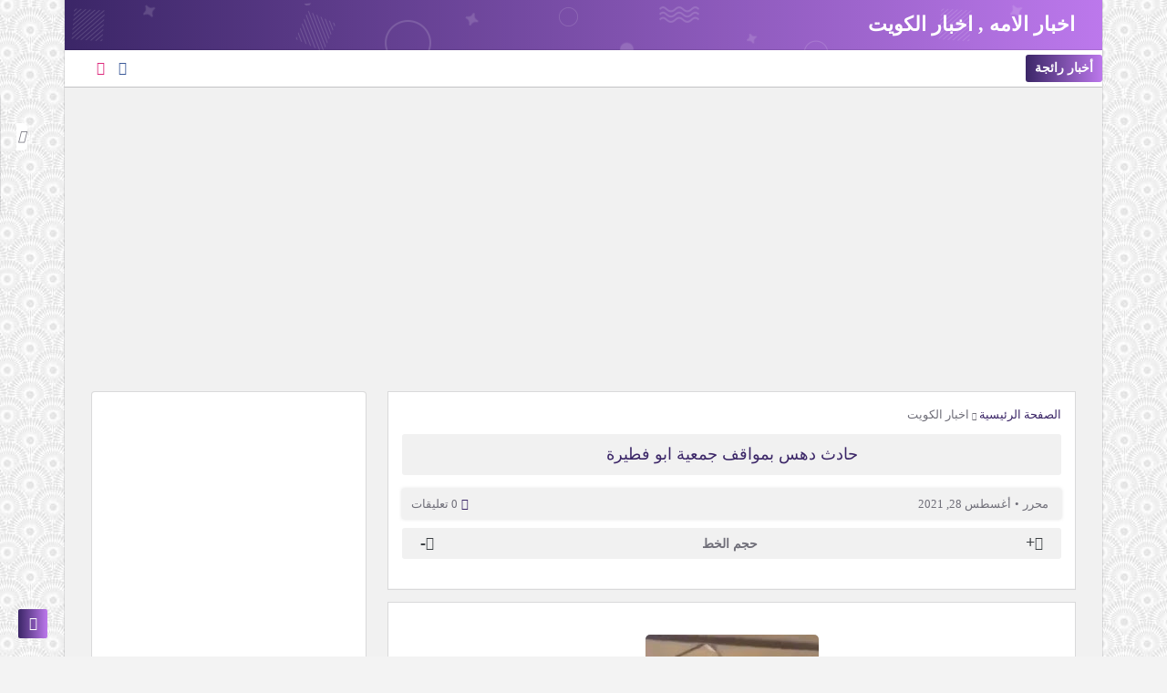

--- FILE ---
content_type: text/html; charset=UTF-8
request_url: https://www.alommahnews.com/2021/08/blog-post_416.html
body_size: 42486
content:
<!DOCTYPE html>
<html class='rtl' dir='rtl' lang='ar' xmlns='http://www.w3.org/1999/xhtml' xmlns:b='http://www.google.com/2005/gml/b' xmlns:data='http://www.google.com/2005/gml/data' xmlns:expr='http://www.google.com/2005/gml/expr'>
<head prefix='og: http://ogp.me/ns# fb: http://ogp.me/ns/fb# article: http://ogp.me/ns/article#'>
<title>حادث دهس بمواقف جمعية ابو فطيرة</title>
<!-- Feed Links -->
<link rel="alternate" type="application/atom+xml" title="اخبار الامه , اخبار الكويت - Atom" href="https://www.alommahnews.com/feeds/posts/default" />
<link rel="alternate" type="application/rss+xml" title="اخبار الامه , اخبار الكويت - RSS" href="https://www.alommahnews.com/feeds/posts/default?alt=rss" />
<link rel="service.post" type="application/atom+xml" title="اخبار الامه , اخبار الكويت - Atom" href="https://www.blogger.com/feeds/929725546610744865/posts/default" />

<link rel="alternate" type="application/atom+xml" title="اخبار الامه , اخبار الكويت - Atom" href="https://www.alommahnews.com/feeds/4876164186977580392/comments/default" />
<!-- Twitter Card -->
<meta content='summary_large_image' name='twitter:card'/>
<meta content='https://www.alommahnews.com/' name='twitter:domain'/>
<meta content='اخبار الكويت
اخبار مطار الكويت
عاجل الكويت
عاجل مصر
اخبار السعودية
وظائف الكويت' name='twitter:description'/>
<meta content='حادث دهس بمواقف جمعية ابو فطيرة' name='twitter:title'/>
<meta content='https://blogger.googleusercontent.com/img/b/R29vZ2xl/AVvXsEhWnDN8V5Jjl6v6y2Vz5rhJod3xFh2YroISgsF8-Dh2tZ44_z_Z4099W1e7MB5NJ7jxoO7ZP674lDVpsHxI-lwmSsWlMhScWWhDbAQ50Z80OuuBVhvXZ3SgB9ameyzxfoMEUuzMgvtu1Ze-/w1200-h630-p-k-no-nu/A6B758D3-16CC-4DFF-917F-201B6DFD800E.jpeg' name='twitter:image'/>
<!-- Automatically Meta -->
<meta content='IE = EmulateIE9' http-equiv='X-UA-Compatible'/>
<meta content='text/html; charset=UTF-8' http-equiv='Content-Type'/>
<meta content='ar' http-equiv='content-language'/>
<meta content='اخبار الامه , اخبار الكويت' name='copyright'/>
<link href='https://www.alommahnews.com/2021/08/blog-post_416.html' rel='canonical'/>
<link href='https://www.alommahnews.com/favicon.ico' rel='icon' type='image/x-icon'/>
<meta content='width=device-width, initial-scale=1' name='viewport'/>
<meta content='notranslate' name='google'/>
<!-- adult Content -->
<meta content='' name='Z-Color1'/>
<meta content='' name='msapplication-navbutton-color'/>
<!-- Title -->
<title>حادث دهس بمواقف جمعية ابو فطيرة</title>
<link rel="alternate" type="application/atom+xml" title="اخبار الامه , اخبار الكويت - Atom" href="https://www.alommahnews.com/feeds/posts/default" />
<link rel="alternate" type="application/rss+xml" title="اخبار الامه , اخبار الكويت - RSS" href="https://www.alommahnews.com/feeds/posts/default?alt=rss" />
<link rel="service.post" type="application/atom+xml" title="اخبار الامه , اخبار الكويت - Atom" href="https://www.blogger.com/feeds/929725546610744865/posts/default" />

<link rel="alternate" type="application/atom+xml" title="اخبار الامه , اخبار الكويت - Atom" href="https://www.alommahnews.com/feeds/4876164186977580392/comments/default" />
<meta content='اخبار الكويت
اخبار مطار الكويت
عاجل الكويت
عاجل مصر
اخبار السعودية
وظائف الكويت' name='description'/>
<meta content='blogger' name='generator'/>
<meta content='929725546610744865' name='BlogId'/>
<link href='https://blogger.googleusercontent.com/img/b/R29vZ2xl/AVvXsEhWnDN8V5Jjl6v6y2Vz5rhJod3xFh2YroISgsF8-Dh2tZ44_z_Z4099W1e7MB5NJ7jxoO7ZP674lDVpsHxI-lwmSsWlMhScWWhDbAQ50Z80OuuBVhvXZ3SgB9ameyzxfoMEUuzMgvtu1Ze-/w190-h200/A6B758D3-16CC-4DFF-917F-201B6DFD800E.jpeg' rel='image_src'/>
<!--[if IE]><script type='text/javascript'>(function(){var html5=("abbr,article,aside,audio,canvas,datalist,details,"+"figure,footer,header,hgroup,mark,menu,meter,nav,output,"+"progress,section,time,video").split(',');for(var i=0;i<html5.length;i++){document.createElement(html5[i])}try{document.execCommand('BackgroundImageCache',false,true)}catch(e){}})()</script> <![endif]-->
<meta content='https://www.alommahnews.com/2021/08/blog-post_416.html' property='og:url'/>
<meta content='حادث دهس بمواقف جمعية ابو فطيرة' property='og:title'/>
<meta content='اخبار الامه , اخبار الكويت' property='og:site_name'/>
<meta content='اخبار الكويت
اخبار مطار الكويت
عاجل الكويت
عاجل مصر
اخبار السعودية
وظائف الكويت' property='og:description'/>
<meta content='حادث دهس بمواقف جمعية ابو فطيرة' property='og:image:alt'/>
<meta content='ar_AR' property='og:locale'/>
<meta content='article' property='og:type'/>
<meta content='https://blogger.googleusercontent.com/img/b/R29vZ2xl/AVvXsEhWnDN8V5Jjl6v6y2Vz5rhJod3xFh2YroISgsF8-Dh2tZ44_z_Z4099W1e7MB5NJ7jxoO7ZP674lDVpsHxI-lwmSsWlMhScWWhDbAQ50Z80OuuBVhvXZ3SgB9ameyzxfoMEUuzMgvtu1Ze-/w1200-h630-p-k-no-nu/A6B758D3-16CC-4DFF-917F-201B6DFD800E.jpeg' property='og:image'/>
<meta content='summary_large_image' name='twitter:card'/>
<meta content='https://www.alommahnews.com/' name='twitter:domain'/>
<meta content='اخبار الكويت
اخبار مطار الكويت
عاجل الكويت
عاجل مصر
اخبار السعودية
وظائف الكويت' name='twitter:description'/>
<meta content='حادث دهس بمواقف جمعية ابو فطيرة' name='twitter:title'/>
<meta content='https://blogger.googleusercontent.com/img/b/R29vZ2xl/AVvXsEhWnDN8V5Jjl6v6y2Vz5rhJod3xFh2YroISgsF8-Dh2tZ44_z_Z4099W1e7MB5NJ7jxoO7ZP674lDVpsHxI-lwmSsWlMhScWWhDbAQ50Z80OuuBVhvXZ3SgB9ameyzxfoMEUuzMgvtu1Ze-/w1200-h630-p-k-no-nu/A6B758D3-16CC-4DFF-917F-201B6DFD800E.jpeg' name='twitter:image'/>
<!-- DNS Prefetch -->
<link href='https://www.blogger.com' rel='dns-prefetch'/><link href='https://script.google.com' rel='dns-prefetch'/><link href='https://fonts.gstatic.com' rel='dns-prefetch'/><link href='https://fonts.googleapis.com' rel='dns-prefetch'/><link href='https://1.bp.blogspot.com' rel='dns-prefetch'/><link href='https://2.bp.blogspot.com' rel='dns-prefetch'/><link href='https://3.bp.blogspot.com' rel='dns-prefetch'/><link href='https://4.bp.blogspot.com' rel='dns-prefetch'/><link href='https://pagead2.googlesyndication.com' rel='dns-prefetch'/><link href='https://accounts.google.com' rel='dns-prefetch'/><link href='https://resources.blogblog.com' rel='dns-prefetch'/><link href='https://www.google.com' rel='dns-prefetch'/><link href='https://connect.facebook.net' rel='dns-prefetch'/><link href='https://www.facebook.com' rel='dns-prefetch'/>
<!-- Google tag (gtag.js) -->
<script async='async' src='https://www.googletagmanager.com/gtag/js?id=G-X2GYTT5CLH'></script>
<script>
  window.dataLayer = window.dataLayer || [];
  function gtag(){dataLayer.push(arguments);}
  gtag('js', new Date());
  

  gtag('config', 'G-X2GYTT5CLH');
</script>
<!-- Meta Tag -->
<meta content='' property='fb:app_id'/>
<meta content='' property='fb:admins'/>
<meta content='' property='article:publisher'/>
<meta content='' property='article:author'/>
<!-- Rico CSS Style -->
<style id='page-skin-1' type='text/css'><!--
/*
>> Name        : rico Template
>> Virison     : v4
>> By          : Naz Team
>> Url         : https://rico-templates.blogspot.com/
*/
/* ----- Reset CSS ----- */
:root{--cl2:#3b2667;--aa2:#fff;--cl:linear-gradient(to right,#3b2667,#bc78ec);--ba:#1c2733;--color:#dddddd;--ba2:#201c29;--Z-color1:#3b2667;--Z-color2:#0eb582;--Z-color3:#F7CB4D;--Z-color4:#5754c5;--Z-color5:#24229a;--Z-color6:#8c00ff;--Z-color7:#61045f;--Z-color8:#0073ff;--Z-color9:#9c5ce6;--R-color1:#bc78ec;--R-color2:#273c66;--R-color3:#7f7f7e;--R-color4:#24229a;--R-color5:#1cb5e0;--R-color6:#7647e2;--R-color7:#aa076b;--R-color8:#7BAAF7;--R-color9:#6d40a1;--ti:#706f79}a,abbr,acronym,address,applet,b,big,blockquote,body,caption,center,cite,code,dd,del,dfn,div,dl,dt,em,fieldset,font,form,h1,h2,h3,h4,h5,h6,html,i,iframe,img,ins,kbd,label,legend,li,object,p,pre,q,s,samp,small,span,strike,strong,sub,sup,table,tbody,td,tfoot,th,thead,tr,tt,u,ul,var{padding:0;margin:0;border:0;outline:0;vertical-align:baseline;background:0 0;text-decoration:none}dl,ul{list-style-position:inside;font-weight:400;list-style:none}ul li{list-style:none}caption{text-align:center}img{border:none;position:relative}a,a:visited{text-decoration:none}.clearfix{clear:both}.section,.widget,.widget ul{margin:0;padding:0}a{color:var(--cl2)}a img{border:0}abbr{text-decoration:none}.CSS_LIGHTBOX{z-index:999999!important}.CSS_LIGHTBOX_ATTRIBUTION_INDEX_CONTAINER .CSS_HCONT_CHILDREN_HOLDER > .CSS_LAYOUT_COMPONENT.CSS_HCONT_CHILD:first-child > .CSS_LAYOUT_COMPONENT{opacity:0}.separator a{clear:none!important;float:none!important;margin-right:0!important;margin-left:0!important}#Navbar1,#navbar-iframe,.widget-item-control,a.quickedit,.home-link,.feed-links,#blogger-components{display:none!important}.center{display:table;margin:0 auto;position:relative}.widget > h2,.widget > h3{display:none}.widget iframe,.widget img{max-width:100%}
/*-- Body Content CSS --*/
a,abbr,acronym,address,applet,b,big,blockquote,body,caption,center,cite,code,dd,del,dfn,div,dl,dt,em,fieldset,font,form,h1,h2,h3,h4,h5,h6,html,i,iframe,img,ins,kbd,label,legend,li,object,p,pre,q,s,samp,small,span,strike,strong,sub,sup,table,tbody,td,tfoot,th,thead,tr,tt,u,ul,var{padding:0;margin:0;border:0;outline:0;vertical-align:baseline;background:0 0;text-decoration:none}dl,ul{list-style-position:inside;font-weight:400;list-style:none}ul li{list-style:none}caption{text-align:center}img{border:none;position:relative}a,a:visited{text-decoration:none}.clearfix{clear:both}.section,.widget,.widget ul{margin:0;padding:0}a{color:var(--cl2)}a img{border:0}abbr{text-decoration:none}.CSS_LIGHTBOX{z-index:999999!important}.CSS_LIGHTBOX_ATTRIBUTION_INDEX_CONTAINER .CSS_HCONT_CHILDREN_HOLDER > .CSS_LAYOUT_COMPONENT.CSS_HCONT_CHILD:first-child > .CSS_LAYOUT_COMPONENT{opacity:0}.separator a{clear:none!important;float:none!important;margin-right:0!important;margin-left:0!important}#Navbar1,#navbar-iframe,.widget-item-control,a.quickedit,.home-link,.feed-links{display:none!important}.center{display:table;margin:0 auto;position:relative}.widget > h2,.widget > h3{display:none}.widget iframe,.widget img{max-width:100%}button,input,select,textarea{font-family:var(--body-font);-webkit-appearance:none;-moz-appearance:none;appearance:none;outline:none;box-sizing:border-box;border-radius:0}body{position:relative;background:#f3f3f3 url(https://lh3.googleusercontent.com/proxy/dnFJjzxCDvHpXsRZp52yTtpVYdr9YG04UVQYBjKUMjLus6K8J-q3DNlWpYVcQBpI0uhlJzsFFc5qryxEkzIi5RRmrVLLsfh7qHLnNyuhzg=s0-d) repeat scroll top left;font-family:var(--body-font);font-size:14px;color:var(--ti);font-weight:400;font-style:normal;line-height:1.4em;word-wrap:break-word;margin:0;padding:0}body.background-cover{background-attachment:fixed;background-size:cover;background-position:center center;background-repeat:no-repeat}.rtl{direction:rtl}.no-items.section,#Postwidegt2{display:none}h1,h2,h3,h4,h5,h6{font-family:var(--body-font);font-weight:700}#post-body .HTML{background:transparent!important;margin:15px 0;text-align:center;font-size:13px;display:block;clear:both;border: none;overflow:unset!important;box-shadow:none;padding:0!important}#outer-wrapper{position:relative;overflow:hidden;width:100%;max-width:calc(1078px + 60px);margin:0 auto;background-color:#f1f1f1;box-shadow:0 0 0 1px rgb(8 9 10 / 10%)}.floating-mode:not(.boxed) #outer-wrapper{background-color:rgba(0,0,0,0);box-shadow:none}.boxed #outer-wrapper{max-width:calc(1078px + 50px);box-shadow:0 0 0 1px rgb(8 9 10 / 10%)}.row-x1{width:1078px}#content-wrapper{position:relative;float:right;width:100%;overflow:hidden;padding:30px 0;margin:0;border-top:0}#content-wrapper > .container{margin:0 auto}#main-wrapper{position:relative;float:right;width:calc(100% - (300px + 25px));box-sizing:border-box;padding:0}.left-sidebar #main-wrapper{float:left}#sidebar-wrapper{position:relative;float:left;width:300px;box-sizing:border-box;padding:0}.left-sidebar #sidebar-wrapper{float:right}.entry-image-link,.cmm-avatar,.comments .avatar-image-container{overflow:hidden;background-color:rgba(155,155,155,0.08);z-index:5;color:transparent!important}.entry-thumb{background-image: var(--cl);display:block;position:relative;width:100%;height:100%;background-size:cover;background-position:center center;background-repeat:no-repeat;z-index:1;transition:all .6s ease}#main .entry-image-link span:after{transition:opacity 0.5s ease;content:'';z-index:9;position:absolute;opacity:0;width:28px;height:28px;top:43%;right:45%;background:no-repeat center url("data:image/svg+xml;charset=utf8,%3Csvg aria-hidden='true' focusable='false' data-prefix='fal' data-icon='external-link-alt' role='img' xmlns='http://www.w3.org/2000/svg' viewBox='0 0 512 512'%3E%3Cpath fill='%23fff' d='M440,256H424a8,8,0,0,0-8,8V464a16,16,0,0,1-16,16H48a16,16,0,0,1-16-16V112A16,16,0,0,1,48,96H248a8,8,0,0,0,8-8V72a8,8,0,0,0-8-8H48A48,48,0,0,0,0,112V464a48,48,0,0,0,48,48H400a48,48,0,0,0,48-48V264A8,8,0,0,0,440,256ZM480,0h-.06L383.78.17c-28.45,0-42.66,34.54-22.58,54.62l35.28,35.28-265,265a12,12,0,0,0,0,17l8.49,8.49a12,12,0,0,0,17,0l265-265,35.28,35.27c20,20,54.57,6,54.62-22.57L512,32.05A32,32,0,0,0,480,0Zm-.17,128.17-96-96L480,32Z'%3E%3C/path%3E%3C/svg%3E")}#main .entry-image-link:hover span:after{opacity:1}#sidebar-wrapper .entry-image-link:hover span:after{opacity:0}.entry-image-link:hover .labels-float,.featured-item-inner:hover .entry-category,.entry-image:hover .entry-category{transition:all 1.3s;right:-999px}.rd .readingmode{position:fixed;top:0;right:0;z-index:99999999;background-color:rgba(255,161,92,.2);pointer-events:none;width:100%;height:100%}.entry-image-link:hover .entry-thumb,.featured-item-inner:hover .entry-thumb,.content-block-1 .block-inner:hover .entry-thumb,.Rico-content-blocks-2 .block-inner:hover .entry-thumb,.column-inner:hover .entry-thumb,.videos-block .videos-inner:hover .entry-thumb,.gallery-block .gallery-inner:hover .entry-thumb,.FeaturedPost .featured-post-inner:hover .entry-thumb,.entry-image-link:hover .entry-thumb{filter:brightness(1.5);-webkit-animation:flash 1.5s;animation:flash 1.5s}.before-mask:before{content:'';position:absolute;top:0;right:0;left:0;bottom:0;background-image:linear-gradient(to bottom,transparent,#000);-webkit-backface-visibility:hidden;backface-visibility:hidden;z-index:2;opacity:.3;margin:0;transition:all .3s}.entry-image-link{    border-radius:6px;content:'';position:absolute;top:0;right:0;left:0;bottom:0;background-image:linear-gradient(to bottom,transparent);-webkit-backface-visibility:hidden;backface-visibility:hidden;z-index:2;opacity:1;margin:0;transition:opacity .25s ease}.entry-title{color:#fff;line-height:1.4em}.entry-title a{color:var(--ti);display:block}.entry-title a:hover{color:var(--cl2)}.excerpt{font-family:var(--text-font)}.entry-category{position:absolute;top:15px;right:15px;height:18px;background:var(--cl);font-size:10px;color:var(--aa2);font-weight:500;text-transform:uppercase;line-height:19px;z-index:10;box-sizing:border-box;padding:0 5px;margin:0;border-radius:2px}.entry-meta{font-size:13px;color:var(--ti);font-weight:400;overflow:hidden;padding:0 1px;margin:0}.entry-meta a{color:var(--ti)}.entry-meta a:hover{color:var(--cl2)}.entry-meta span:not(.author){float:right;font-style:normal;margin-right:4px}.entry-meta .right{margin-left:5px;float:left!important}.entry-image-link .entry-thumb:before{content:'';margin:0;position:absolute;background:linear-gradient(to bottom,rgba(0,0,0,0.15) 6%,rgba(0,0,0,0.68) 100%)!important;height:100%;width:100%;display:block;z-index:99;transition:opacity 0.3s ease;opacity:1}.entry-meta span.author{color:#706f79;font-weight:500;margin:0}.entry-meta.m-1 .entry-time:before{content:'\2022';float:right;margin-left:4px}.entry-meta span.entry-comments-link{float:left;margin-right:6px}.entry-meta .entry-comments-link:before{display:inline-block;content:'\f086';font-family:'Font Awesome 5 Free';font-size:13px;color:var(--cl2);font-weight:400;margin-left:4px}.entry-meta .entry-comments-link.show{display:block}.entry-info{position:absolute;right:0;bottom:0;width:100%;overflow:hidden;z-index:10;box-sizing:border-box;padding:15px}.entry-info .entry-meta{color:#ddd}.entry-info .entry-meta span.author{color:#ddd}.entry-info .entry-title{text-shadow:0 1px 2px rgba(0,0,0,0.5)}.entry-info .entry-title a{color:#fff}.social a:before{display:inline-block;font-family:'Font Awesome 5 Brands';font-style:normal;font-weight:400}.social .blogger a:before{content:"\f37d"}.social .facebook a:before{content:"\f082"}.social .facebook-f a:before{content:"\f39e"}.social .twitter a:before{content:"\f099"}.social .rss a:before{content:"\f09e";font-family:'Font Awesome 5 Free';font-weight:900}.social .youtube a:before{content:"\f167"}.social .skype a:before{content:"\f17e"}.social .stumbleupon a:before{content:"\f1a4"}.social .tumblr a:before{content:"\f173"}.social .vk a:before{content:"\f189"}.social .stack-overflow a:before{content:"\f16c"}.social .github a:before{content:"\f09b"}.social .linkedin a:before{content:"\f0e1"}.social .dribbble a:before{content:"\f17d"}.social .soundcloud a:before{content:"\f1be"}.social .behance a:before{content:"\f1b4"}.social .digg a:before{content:"\f1a6"}.social .instagram a:before{content:"\f16d"}.social .pinterest a:before{content:"\f0d2"}.social .pinterest-p a:before{content:"\f231"}.social .twitch a:before{content:"\f1e8"}.social .delicious a:before{content:"\f1a5"}.social .codepen a:before{content:"\f1cb"}.social .flipboard a:before{content:"\f44d"}.social .reddit a:before{content:"\f281"}.social .whatsapp a:before{content:"\f232"}.social .messenger a:before{content:"\f39f"}.social .snapchat a:before{content:"\f2ac"}.social .telegram a:before{content:"\f3fe"}.social .discord a:before{content:"\f392"}.social .share a:before{content:"\f064";font-family:'Font Awesome 5 Free';font-weight:900}.social .email a:before{content:"\f0e0";font-family:'Font Awesome 5 Free';font-weight:400}.social .external-link a:before{content:"\f35d";font-family:'Font Awesome 5 Free';font-weight:900}.social-bg .blogger a,.social-bg-hover .blogger a:hover{background:var(--cl)}.social-bg .facebook a,.social-bg .facebook-f a,.social-bg-hover .facebook a:hover,.social-bg-hover .facebook-f a:hover{background-color:#3b5999}.social-bg .twitter a,.social-bg-hover .twitter a:hover{background-color:#00acee}.social-bg .youtube a,.social-bg-hover .youtube a:hover{background-color:#f50000}.social-bg .instagram a,.social-bg-hover .instagram a:hover{background:linear-gradient(15deg,#ffb13d,#dd277b,#4d5ed4)}.social-bg .pinterest a,.social-bg .pinterest-p a,.social-bg-hover .pinterest a:hover,.social-bg-hover .pinterest-p a:hover{background-color:#ca2127}.social-bg .dribbble a,.social-bg-hover .dribbble a:hover{background-color:#ea4c89}.social-bg .linkedin a,.social-bg-hover .linkedin a:hover{background-color:#0077b5}.social-bg .tumblr a,.social-bg-hover .tumblr a:hover{background-color:#365069}.social-bg .twitch a,.social-bg-hover .twitch a:hover{background-color:#6441a5}.social-bg .rss a,.social-bg-hover .rss a:hover{background-color:#ffc200}.social-bg .skype a,.social-bg-hover .skype a:hover{background-color:#00aff0}.social-bg .stumbleupon a,.social-bg-hover .stumbleupon a:hover{background-color:#eb4823}.social-bg .vk a,.social-bg-hover .vk a:hover{background-color:#4a76a8}.social-bg .stack-overflow a,.social-bg-hover .stack-overflow a:hover{background-color:#f48024}.social-bg .github a,.social-bg-hover .github a:hover{background-color:#24292e}.social-bg .soundcloud a,.social-bg-hover .soundcloud a:hover{background:linear-gradient(#ff7400,#ff3400)}.social-bg .behance a,.social-bg-hover .behance a:hover{background-color:#191919}.social-bg .digg a,.social-bg-hover .digg a:hover{background-color:#1b1a19}.social-bg .delicious a,.social-bg-hover .delicious a:hover{background-color:#0076e8}.social-bg .codepen a,.social-bg-hover .codepen a:hover{background-color:#000}.social-bg .flipboard a,.social-bg-hover .flipboard a:hover{background-color:#f52828}.social-bg .reddit a,.social-bg-hover .reddit a:hover{background-color:#ff4500}.social-bg .whatsapp a,.social-bg-hover .whatsapp a:hover{background-color:#3fbb50}.social-bg .messenger a,.social-bg-hover .messenger a:hover{background-color:#0084ff}.social-bg .snapchat a,.social-bg-hover .snapchat a:hover{background-color:#ffe700}.social-bg .telegram a,.social-bg-hover .telegram a:hover{background-color:#179cde}.social-bg .discord a,.social-bg-hover .discord a:hover{background-color:#7289da}.social-bg .share a,.social-bg-hover .share a:hover{background-color:var(--ti)}.social-bg .email a,.social-bg-hover .email a:hover{background-color:#888}.social-bg .external-link a,.social-bg-hover .external-link a:hover{background-color:var(--aa2)}.social-color .blogger a,.social-color-hover .blogger a:hover{color:var(--cl2)}.social-color .facebook a,.social-color .facebook-f a,.social-color-hover .facebook a:hover,.social-color-hover .facebook-f a:hover{color:#3b5999}.social-color .twitter a,.social-color-hover .twitter a:hover{color:#00acee}.social-color .youtube a,.social-color-hover .youtube a:hover{color:#f50000}.social-color .instagram a,.social-color-hover .instagram a:hover{color:#dd277b}.social-color .pinterest a,.social-color .pinterest-p a,.social-color-hover .pinterest a:hover,.social-color-hover .pinterest-p a:hover{color:#ca2127}.social-color .dribbble a,.social-color-hover .dribbble a:hover{color:#ea4c89}.social-color .linkedin a,.social-color-hover .linkedin a:hover{color:#0077b5}.social-color .tumblr a,.social-color-hover .tumblr a:hover{color:#365069}.social-color .twitch a,.social-color-hover .twitch a:hover{color:#6441a5}.social-color .rss a,.social-color-hover .rss a:hover,.social-color .blogger a,.social-color-hover .blogger a:hover{color:#ffc200}.social-color .skype a,.social-color-hover .skype a:hover{color:#00aff0}.social-color .stumbleupon a,.social-color-hover .stumbleupon a:hover{color:#eb4823}.social-color .vk a,.social-color-hover .vk a:hover{color:#4a76a8}.social-color .stack-overflow a,.social-color-hover .stack-overflow a:hover{color:#f48024}.social-color .github a,.social-color-hover .github a:hover{color:#24292e}.social-color .soundcloud a,.social-color-hover .soundcloud a:hover{color:#ff7400}.social-color .behance a,.social-color-hover .behance a:hover{color:#191919}.social-color .digg a,.social-color-hover .digg a:hover{color:#1b1a19}.social-color .delicious a,.social-color-hover .delicious a:hover{color:#0076e8}.social-color .codepen a,.social-color-hover .codepen a:hover{color:#000}.social-color .flipboard a,.social-color-hover .flipboard a:hover{color:#f52828}.social-color .reddit a,.social-color-hover .reddit a:hover{color:#ff4500}.social-color .whatsapp a,.social-color-hover .whatsapp a:hover{color:#3fbb50}.social-color .messenger a,.social-color-hover .messenger a:hover{color:#0084ff}.social-color .snapchat a,.social-color-hover .snapchat a:hover{color:#ffe700}.social-color .telegram a,.social-color-hover .telegram a:hover{color:#179cde}.social-color .discord a,.social-color-hover .discord a:hover{color:#7289da}.social-color .share a,.social-color-hover .share a:hover{color:var(--ti)}.social-color .email a,.social-color-hover .email a:hover{color:#888}.social-color .external-link a,.social-color-hover .external-link a:hover{color:var(--aa2)}.main-navbar-social .socia li a{color:#99a0ac}
/*-- Before CSS --*/
header .main-logo-img{position:relative}#Rico-header-wrapper{position:relative;float:right;width:100%;margin:0 0 40px 0;box-shadow:0 0 0 1px rgb(8 9 10 / 10%)}.RicoHeader-wrap,.RicoHeader{position:relative;float:right;width:100%;box-sizing:border-box;padding:0;margin:0}.RicoHeader-inner{background:var(--cl);position:relative;float:right;width:100%;max-width:100%;height:55px;box-sizing:border-box;padding:0;margin:0}.RicoHeader-rico{background:url("https://blogger.googleusercontent.com/img/b/R29vZ2xl/AVvXsEghpsdM4VqcFWyYpYLxYCeYisIr99353hMQb9Yv_X20-x7Lo63xp5nPfW_YNNvUdSTMff_cY5k7E2qjAq0qWb2QFjyokIk-gm3wAsTcWdY89-Y7s8wRdYBONqMiyd2DF6LnckRi5is4wy_f/s1600-e90-rw/back.png") 100% 38%;height:55px}.boxed .RicoHeader-inner{float:none;width:calc(1078px + 50px);max-width:calc(1078px + 50px);margin:0 auto}#Rico-header-wrapper .container{position:relative;margin:0 auto}.main-logo-wrap{position:relative;float:right;margin-left:20px}.main-logo{position:relative;float:right;width:100%;height:43px;padding:5px 0;margin:0}.main-logo .main-logo-img{float:right;height:43px;overflow:hidden}.main-logo img{max-width:43px;height:43px;margin:0}.main-logo h1{font-size:22px;color:var(--aa2);line-height:43px;margin:0}.blocck .main-logo .main-logo-img{display:flex}.main-logo h1 a{color:var(--aa2)}.main-logo #h1-tag{position:absolute;top:-9000px;right:-9000px;display:none;visibility:hidden}.main-menu-wrap{position:static;float:right;height:50px;margin:0}#Rico-main-menu .widget > .widget-title,#Rico-main-menu .LinkList{display:none}#Rico-main-menu .show-menu{display:block}#Rico-main-menu{position:static;width:100%;height:50px;z-index:10}#Rico-main-menu ul > li{position:relative;float:right;display:inline-block;padding:0;margin:0}#Rico-main-menu-nav > li > a{position:relative;display:block;height:55px;font-size:14px;color:var(--aa2);font-weight:500;text-transform:uppercase;line-height:55px;padding:0 15px;margin:0;transition:all .5s}#Rico-main-menu-nav > li:hover > a{background-color:var(--aa2);color:var(--cl2)}#Rico-main-menu-nav > li a:before{content:'';position:absolute;width:0;height:3px;background:var(--cl);left:50%;transition:.3s;bottom:0}#Rico-main-menu-nav > li:hover > a:before{left:0;width:100%}#Rico-main-menu ul > li > ul{position:absolute;float:right;right:0;top:55px;width:180px;background-color:var(--aa2);z-index:99999;padding:0;visibility:hidden;opacity:0;-webkit-transform:translateY(-5px);transform:translateY(-5px);box-shadow:0 0 0 1px rgb(8 9 10 / 10%)}#Rico-main-menu ul > li > ul > li > ul{position:absolute;top:0;right:100%;-webkit-transform:translateX(-5px);transform:translateX(-5px);margin:0}.rtl #Rico-main-menu ul > li > ul > li > ul{-webkit-transform:translateX(5px);transform:translateX(5px)}#Rico-main-menu ul > li > ul > li{display:block;float:none;position:relative}#Rico-main-menu ul > li > ul > li a{position:relative;display:block;font-size:13px;color:var(--ti);font-weight:500;box-sizing:border-box;padding:7px 30px;margin:0;border-bottom:1px solid rgba(155,155,155,0.20);transition:all .5s}#Rico-main-menu ul > li > ul > li a:before{content:"";width:5px;height:5px;position:absolute;background:#fff;top:13px;right:10px;z-index:999;transform:rotate(45deg);border:1px solid #ddd;transition:all .5s}#Rico-main-menu ul > li > ul > li:hover a:before{background:var(--cl)}#Rico-main-menu i,#main-mobile-nav i{font-size:16px;display:inline-block;vertical-align:middle;margin-left:8px;line-height:55px}#main-mobile-nav i{line-height:0}#Rico-main-menu ul > li > ul > li:last-child a{border:0}#Rico-main-menu ul > li > ul > li:hover > a{background-color:var(--aa2);color:var(--cl2)}#Rico-main-menu ul > li.has-sub > a:after{content:'\f078';float:left;font-family:'Font Awesome 5 Free';font-size:9px;font-weight:900;margin-top:-1px;margin-right:5px;-webkit-transform:rotate(-180deg);transform:rotate(-180deg);transition:all .5s}#Rico-main-menu ul > li.has-sub:hover > a:after{-webkit-transform:rotate(0deg);transform:rotate(0deg)}#Rico-main-menu ul > li > ul > li.has-sub > a:after{content:'\f054';float:left;margin:0}.rtl #Rico-main-menu ul > li > ul > li.has-sub > a:after{content:'\f053'}#Rico-main-menu ul > li:hover > ul,#Rico-main-menu ul > li > ul > li:hover > ul{visibility:visible;opacity:1;-webkit-transform:translate(0);transform:translate(0);-webkit-backface-visibility:hidden;backface-visibility:hidden}#Rico-main-menu ul ul{transition:all .17s ease}#Rico-main-menu .mega-menu{position:static!important}#Rico-main-menu .mega-menu > ul{width:100%;background-color:var(--aa2);box-sizing:border-box;padding:15px 7.5px}#Rico-main-menu .mega-menu > ul.mega-widget,#Rico-main-menu .mega-menu > ul.complex-tabs{overflow:hidden}#Rico-main-menu .mega-menu > ul.complex-tabs > ul.select-tab{position:relative;float:right;width:20%;box-sizing:border-box;padding:15px 0;margin-top:-15px;margin-right:-7.5px}#Rico-main-menu .mega-menu > ul.complex-tabs > ul.select-tab:before{content:'';position:absolute;right:0;top:0;width:100%;height:100vh;background-color:rgba(155,155,155,0.1);box-sizing:border-box;display:block}#Rico-main-menu .mega-menu > ul.complex-tabs > ul.select-tab > li{width:100%;margin:0}#Rico-main-menu ul > li > ul.complex-tabs > ul.select-tab > li > a{position:relative;display:block;height:auto;font-size:13px;color:var(--ti);font-weight:400;padding:7px 15px}#Rico-main-menu .mega-menu > ul.complex-tabs > ul.select-tab > li.active > a:after{content:'\f054';font-family:'Font Awesome 5 Free';font-weight:900;font-size:9px;float:left}.rtl #Rico-main-menu .mega-menu > ul.complex-tabs > ul.select-tab > li.active > a:after{content:'\f053'}#Rico-main-menu .mega-menu > ul.complex-tabs > ul.select-tab > li.active,#Rico-main-menu .mega-menu > ul.complex-tabs > ul.select-tab > li:hover{background-color:var(--aa2)}#Rico-main-menu .mega-menu > ul.complex-tabs > ul.select-tab > li.active > a,#Rico-main-menu .mega-menu > ul.complex-tabs > ul.select-tab > li:hover > a{color:var(--cl2)}.mega-tab{display:none;position:relative;float:left;width:80%;margin:0}.tab-active{display:block}.tab-animated,.post-animated{-webkit-animation-duration:.5s;animation-duration:.5s;-webkit-animation-fill-mode:both;animation-fill-mode:both}@keyframes fadeIn{from{opacity:0}to{opacity:1}}.tab-fadeIn,.post-fadeIn{animation-name:fadeIn}@keyframes fadeInUp{from{opacity:0;transform:translate3d(0,5px,0)}to{opacity:1;transform:translate3d(0,0,0)}}@keyframes slideToright{from{transform:translate3d(10px,0,0)}to{transform:translate3d(0,0,0)}}@keyframes slideToleft{from{transform:translate3d(-10px,0,0)}to{transform:translate3d(0,0,0)}}@-webkit-keyframes flash{0%{opacity:.4}100%{opacity:1}}@keyframes flash{0%{opacity:.4}100%{opacity:1}}.entry-image-link.is-video:after,.videos-block .entry-image-link .entry-thumb:after{position:absolute;content:'\f04b';left:-5px;top:-10px;width:40px;height:25px;background-color:rgba(0,0,0,0.5);font-family:'Font Awesome 5 Free';font-size:12px;color:#fff;font-weight:900;display:flex;align-items:center;justify-content:center;z-index:5;box-sizing:border-box;padding:0 0 0 1px;margin:0;border-radius:5px;box-shadow:0 1px 3px 0 rgb(0,0,0,0.1);transition:all .17s ease}.entry-image-link:hover:after,.videos-block .entry-image-link:hover .entry-thumb:after{background-color:#f50000;top:50%;right:50%;transform:translate(50%,-50%)}iframe#st_gdpr_iframe{display:none!important}@keyframes fadeInDown{0%{opacity:0;transform:translateY(-20px)}100%{opacity:1;transform:translateY(0)}}@keyframes rubberBand{from{transform:scale3d(1,1,1)}30%{transform:scale3d(1.25,0.75,1)}40%{transform:scale3d(0.75,1.25,1)}50%{transform:scale3d(1.15,0.85,1)}65%{transform:scale3d(.95,1.05,1)}75%{transform:scale3d(1.05,.95,1)}to{-webkit-transform:scale3d(1,1,1);transform:scale3d(1,1,1)}}@keyframes heart{from{transform:scale(1)}10%{transform:scale(1.2)}}@keyframes ripple{100%{opacity:0;transform:scale(2.5)}}@keyframes rotating{from{transform:rotate(0deg)}to{transform:rotate(360deg)}}@keyframes heart{from{transform:scale(1)}10%{transform:scale(1.2)}}@keyframes bounceInright{from,60%,75%,90%,to{-webkit-animation-timing-function:cubic-bezier(0.215,0.610,0.355,1.000);animation-timing-function:cubic-bezier(0.215,0.610,0.355,1.000)}0%{opacity:0;-webkit-transform:translate3d(-3000px,0,0);transform:translate3d(-3000px,0,0)}60%{opacity:1;-webkit-transform:translate3d(25px,0,0);transform:translate3d(25px,0,0)}75%{-webkit-transform:translate3d(-10px,0,0);transform:translate3d(-10px,0,0)}90%{-webkit-transform:translate3d(5px,0,0);transform:translate3d(5px,0,0)}to{-webkit-transform:none;transform:none}}@keyframes bounceInleft{from,60%,75%,90%,to{-webkit-animation-timing-function:cubic-bezier(0.215,0.610,0.355,1.000);animation-timing-function:cubic-bezier(0.215,0.610,0.355,1.000)}from{opacity:0;-webkit-transform:translate3d(3000px,0,0);transform:translate3d(3000px,0,0)}60%{opacity:1;-webkit-transform:translate3d(-25px,0,0);transform:translate3d(-25px,0,0)}75%{-webkit-transform:translate3d(10px,0,0);transform:translate3d(10px,0,0)}90%{-webkit-transform:translate3d(-5px,0,0);transform:translate3d(-5px,0,0)}to{-webkit-transform:none;transform:none}}@keyframes littleShine{0%{background-position:-400px 0}100%{background-position:400px 0}}@keyframes movebg{0%{transform:scale(1)}50%{transform:scale(1.6) rotate(15deg)}100%{transform:scale(1)}}@keyframes float{50%{transform:translate(0,20px)}}@keyframes shrink{0%{width:90%;margin:0 5%}50%{width:60%;margin:0 18%}100%{width:90%;margin:0 5%}}@keyframes flipInX{from{-webkit-transform:perspective(400px) rotate3d(1,0,0,90deg);transform:perspective(400px) rotate3d(1,0,0,90deg);-webkit-animation-timing-function:ease-in;animation-timing-function:ease-in;opacity:0}40%{-webkit-transform:perspective(400px) rotate3d(1,0,0,-20deg);transform:perspective(400px) rotate3d(1,0,0,-20deg);-webkit-animation-timing-function:ease-in;animation-timing-function:ease-in}60%{-webkit-transform:perspective(400px) rotate3d(1,0,0,10deg);transform:perspective(400px) rotate3d(1,0,0,10deg);opacity:1}80%{-webkit-transform:perspective(400px) rotate3d(1,0,0,-5deg);transform:perspective(400px) rotate3d(1,0,0,-5deg)}to{-webkit-transform:perspective(400px);transform:perspective(400px)}}@keyframes fadeInUp{from{opacity:0;-webkit-transform:translate3d(0,100%,0);transform:translate3d(0,100%,0)}to{opacity:1;-webkit-transform:none;transform:none}}@keyframes rainbow{0%{background-position:0% 82%}50%{background-position:100% 19%}100%{background-position:0% 82%}}.ink{display:block;position:absolute;background:rgba(255,255,255,0.4);border-radius:100%;transform:scale(0)}.animate{animation:ripple 0.55s linear}svg{vertical-align:middle}
/* Preloader */
.preloader{overflow:hidden;right:0;left:0;top:0;bottom:0;position:absolute;z-index:2}.status{width:50px;height:30px;right:0;left:0;top:17px;bottom:0;position:absolute;margin:auto}.spinnerno{margin:0 auto;width:50px;height:12px;text-align:center;font-size:0}.spinnerno &gt;div{background:rgba(255,255,255,0.65);height:100%;width:4px;border-radius:12px;display:inline-block;animation:stretchdelay 1.2s infinite ease-in-out}.spinnerno .rect2{-webkit-animation-delay:-1.1s;animation-delay:-1.1s}.spinnerno .rect3{-webkit-animation-delay:-1.0s;animation-delay:-1.0s}.spinnerno .rect4{-webkit-animation-delay:-0.9s;animation-delay:-0.9s}.spinnerno .rect5{-webkit-animation-delay:-0.8s;animation-delay:-0.8s}.Night .spinnerno &gt;div{background:rgba(255,255,255,0.25)}@keyframes stretchdelay{0%,40%,100%{transform:scaleY(0.4);-webkit-transform:scaleY(0.4)}20%{transform:scaleY(1.0);-webkit-transform:scaleY(1.0)}}
/* Custom Cookies */
.cookie-choices-info{box-shadow:0 1px 2px rgba(0,0,0,0.1);border: 1px solid #ddd;background-color:#fff!important;line-height:normal!important;top:initial!important;z-index: 99000!important;bottom:0!important;-webkit-transform:translateZ(0)}.cookie-choices-info .cookie-choices-text{font-size:14px!important;color:#444!important}.cookie-choices-info .cookie-choices-button{font-weight:normal!important;color:#fff!important;margin-right:5px!important;padding:3px 6px!important;background:#703fda!important;border-radius:2px}.cookie-choices-info .cookie-choices-button:nth-child(2){background:#3f5fda!important}
/*------- News Ticker -------*/
#ticker_wrapper .HTML{height:40px}#ticker_wrapper{float:right;width:calc(100% - 20%)}#ticker_wrapper .section{width:100%;overflow:hidden;font-size:12px;font-weight:500;height:40px;line-height:40px}#ticker_wrapper .tickercontainer{box-shadow:0 6px 18px 0 rgb(9 32 76 / 4%);display:block;clear:both;padding:0 15px;width:100%}#ticker_wrapper .mask{position:relative;overflow:hidden;width:100%;float:left}#ticker_wrapper .title{position:absolute;background:var(--cl);color:var(--aa2);margin:5px 0;padding:0 10px;height:30px;line-height:30px;font-size:14px;border-radius:3px}#ticker_wrapper .newsticker{position:relative;list-style-type:none;margin:0;padding:0}.ticker li{float:right;margin-left:25px}.ticker .item-title{font-weight:500;margin-right:5px}.ticker .item-tag{color:var(--aa2);background:var(--cl);padding:4px;border-radius:3px}.ticker .fa-bolt{margin-left:6px}.ticker .title:after{content:''}
.tab-fadeInUp,.post-fadeInUp{animation-name:fadeInUp}.mega-widget .mega-item{float:right;width:20%;box-sizing:border-box;padding:0 7.5px}.mega-tab .mega-widget .mega-item{width:25%}.mega-widget .mega-content{position:relative;width:100%;overflow:hidden;padding:0}.mega-content .entry-image-link{width:100%;height:125px;background-color:rgba(255,255,255,0.01);z-index:1;display:block;position:relative;overflow:hidden;padding:0}.mega-tab .entry-thumb{width:calc((1078px - 90px) / 5);height:125px;margin:0}.mega-content .entry-title{position:relative;font-size:12px;font-weight:500;margin:8px 0 0;padding:0}.title-lato .mega-content .entry-title{font-size:13px}.mega-content .entry-title a{color:var(--ti)}.mega-content .entry-title a:hover{color:var(--cl2)}.mega-content .entry-meta{color:var(--ti);margin:3px 0 0}.no-posts{display:block;font-size:14px;color:var(--ti);padding:30px 0;font-weight:400}.no-posts b{font-weight:600}.mega-menu .no-posts{color:var(--ti);text-align:center;padding:0}#rd{display:none}.rd i.fas.fa-eye-slash,i.fas.fa-eye{line-height:40px;display:block}.rd i.fas.fa-eye,i.fas.fa-eye-slash{display:none}.rdmode,.search-toggle:not(.navbar .search-toggle){position:absolute;top:0;left:0;width:40px;height:40px;background-color:rgba(0,0,0,0.10);color:var(--aa2);font-size:16px;text-align:center;line-height:40px;cursor:pointer;z-index:20;box-sizing:border-box;padding:0;margin:7.5px 0;border-radius:50%;border:0}.search-toggle:not(.navbar .search-toggle){left:50px}.search-toggle:not(.navbar .search-toggle):after{content:"\f002";font-family:'Font Awesome 5 Free';font-weight:900;margin:0}.search-active .search-toggle:not(.navbar .search-toggle):after{content:"\f00d"}.search-toggle:not(.navbar .search-toggle):hover,.rdmode:hover{background-color:var(--aa2);color:var(--cl2)}#nav-search{position:absolute;top:50px;left:0;width:300px;max-width:100%;height:50px;z-index:25;background-color:var(--aa2);box-sizing:border-box;padding:10px;visibility:hidden;opacity:0;-webkit-transform:translateY(-5px);transform:translateY(-5px);box-shadow:0 0 0 1px rgb(8 9 10 / 10%);transition:all .17s ease}.search-active #nav-search{visibility:visible;opacity:1;-webkit-transform:translateY(0);transform:translateY(0);-webkit-backface-visibility:hidden;backface-visibility:hidden}#nav-search .search-form{position:relative;width:100%;height:30px;background-color:rgba(155,155,155,0.05);overflow:hidden;box-sizing:border-box;padding:2px;border:1px solid rgba(155,155,155,0.1);border-radius:2px}#nav-search .search-input{float:right;width:100%;max-width:80%;height:26px;background-color:rgba(0,0,0,0);font-family:inherit;font-size:13px;color:var(--ti);font-weight:400;line-height:26px;box-sizing:border-box;padding-right:10px;margin:0;border:0}#nav-search .search-input:focus{color:var(--ti);outline:none}#nav-search .search-input::placeholder{color:var(--ti);opacity:.5}#nav-search .search-action{float:left;width:auto;max-width:20%;height:26px;background:var(--cl);font-family:inherit;font-size:13px;color:var(--aa2);font-weight:500;line-height:26px;cursor:pointer;box-sizing:border-box;padding:0 10px;margin:0;border:0;border-radius:2px;transition:all .3s}#nav-search .search-action:hover{background-color:var(--aa2);color:var(--cl2)}.navbar-wrap{position:relative;float:right;width:100%;background-color:#fff;margin:0;box-shadow:0 0 0 1px rgb(8 9 10 / 10%)}.navbar-wrap.border{border-top:1px solid rgba(155,155,155,0.1)}.navbar-wrap.no-widget{display:none}#main-navbar-menu{position:relative;float:right;height:32px;margin:0}#main-navbar-menu .widget > .widget-title{display:none}.main-navbar-menu ul li{float:right;height:32px;line-height:32px;margin-left:22px}.main-navbar-menu ul li a{display:block;font-size:13px;color:var(--ti);font-weight:500}.main-navbar-menu ul li a:hover{color:var(--cl2)}#main-navbar-social{position:absolute;left:0;z-index: 9;top: 55px;padding-left:20px}#main-navbar-social .widget > .widget-title{display:none}.main-navbar-social ul li{float:right;height:40px;line-height:40px;margin-right:10px}header .main-navbar-social ul li{margin-right:15px}.main-navbar-social ul li a{background: none !important;border-radius:3px;display:block;font-size:15px;color:var(--cl2);transition:all .3s}.main-navbar-social ul li a:hover{color:var(--cl2)}.main-navbar-social .socia li{margin-top:10px;height:30px;line-height:30px;width:30px;text-align:center}.overlay{visibility:hidden;opacity:0;position:fixed;top:0;right:0;left:0;bottom:0;background-color:rgba(23,28,36,0.6);z-index:1000;-webkit-backdrop-filter:saturate(100%) blur(3px);-ms-backdrop-filter:saturate(100%) blur(3px);-o-backdrop-filter:saturate(100%) blur(3px);backdrop-filter:saturate(100%) blur(3px);margin:0;transition:all .25s ease}.show-Rico-mobile-menu:not(.navbar .show-Rico-mobile-menu){display:none;position:absolute;top:0;right:0;width:auto;height:55px;color:var(--aa2);font-size:16px;font-weight:600;line-height:55px;text-align:center;cursor:pointer;z-index:20;padding:0 15px;margin:0 5px}.show-Rico-mobile-menu:not(.navbar .show-Rico-mobile-menu):before{content:"\f0c9";font-family:'Font Awesome 5 Free';font-weight:900}.show-Rico-mobile-menu:not(.navbar .show-Rico-mobile-menu):hover{background-color:var(--aa2);color:var(--cl2)}#slide-menu{display:none;position:fixed;width:300px;height:100%;top:0;right:0;bottom:0;background-color:#1e232b;overflow:auto;z-index:1010;right:0;-webkit-transform:translateX(100%);transform:translateX(100%);visibility:hidden;box-shadow:0 0 0 1px rgb(8 9 10 / 10%);transition:all .25s ease}.ltr #slide-menu{transform:translateX(-100%);transform:translateX(-100%)}.nav-active #slide-menu{-webkit-transform:translateX(0%);transform:translateX(0%);visibility:visible}.slide-menu-header{float:right;width:100%;height:50px;background:var(--cl);overflow:hidden;box-sizing:border-box;box-shadow:0 0 0 1px rgb(8 9 10 / 10%)}.mobile-logo{float:right;max-width:calc(100% - 50px);height:30px;overflow:hidden;box-sizing:border-box;padding:0 15px;margin:10px 0 0}.mobile-logo a{display:block;height:30px;font-size:22px;color:var(--aa2);line-height:30px;font-weight:700}.mobile-logo a:hover{color:var(--cl2)}.mobile-logo img{max-width:30px;height:30px}.hide-Rico-mobile-menu{position:absolute;top:0;left:0;display:block;height:50px;color:var(--aa2);font-size:16px;line-height:50px;text-align:center;cursor:pointer;z-index:20;padding:0 15px}.hide-Rico-mobile-menu:before{content:"\f00d";font-family:'Font Awesome 5 Free';font-weight:900}.hide-Rico-mobile-menu:hover{background-color:var(--aa2);color:var(--clr)}.slide-menu-flex{display:flex;flex-direction:column;justbz-content:space-between;float:right;width:100%;height:calc(100% - 50px)}.Rico-mobile-menu{position:relative;float:right;width:100%;box-sizing:border-box;padding:15px}.Rico-mobile-menu > ul{margin:0}.Rico-mobile-menu .m-sub{display:none;padding:0}.Rico-mobile-menu ul li{position:relative;display:block;overflow:hidden;float:right;width:100%;font-size:14px;font-weight:600;margin:0;padding:0}.Rico-mobile-menu > ul li ul{overflow:hidden}.Rico-mobile-menu ul li a{color:#fff;padding:10px 0;display:block}.Rico-mobile-menu > ul > li > a{text-transform:uppercase}.Rico-mobile-menu ul li.has-sub .submenu-toggle{position:absolute;top:0;left:0;width:30px;color:#fff;text-align:left;cursor:pointer;padding:10px 0}.Rico-mobile-menu ul li.has-sub .submenu-toggle:after{content:'\f078';font-family:'Font Awesome 5 Free';font-weight:900;float:left;font-size:12px;text-align:left;transition:all .17s ease}.Rico-mobile-menu ul li.has-sub.show > .submenu-toggle:after{content:'\f077'}.Rico-mobile-menu > ul > li > ul > li a{font-size:13px;font-weight:400;opacity:.86;padding:10px 0 10px 15px}.rtl .Rico-mobile-menu > ul > li > ul > li a{padding:10px 15px 10px 0}.Rico-mobile-menu > ul > li > ul > li > ul > li > a{padding:10px 0 10px 30px}.rtl .Rico-mobile-menu > ul > li > ul > li > ul > li > a{padding:10px 30px 10px 0}.Rico-mobile-menu ul > li > .submenu-toggle:hover{color:var(--cl2)}.social-mobile{position:relative;float:right;width:100%;margin:0}.social-mobile ul{display:block;text-align:center;padding:15px;margin:0}.social-mobile ul li{display:inline-block;margin:0 5px}.social-mobile ul li a{display:block;font-size:14px;color:#fff;padding:0 5px}.social-mobile ul li a:hover{color:var(--cl2)}.is-fixed{position:fixed;top:-55px;right:0;width:100%;z-index:990;transition:top .17s ease}.RicoHeader.show,.nav-active .RicoHeader.is-fixed{top:0}.RicoHeader.is-fixed .RicoHeader-inner{box-shadow:none}.RicoHeader.is-fixed.show .RicoHeader-inner{box-shadow:0 0 0 1px rgb(8 9 10 / 10%)}.loader{position:relative;height:100%;overflow:hidden;display:block;margin:0}.loader:after{content:'';position:absolute;top:50%;right:50%;width:28px;height:28px;margin:-16px 0 0 -16px;border:2px solid var(--cl2);border-left-color:rgba(155,155,155,0.2);border-radius:100%;animation:spinner 1.1s infinite linear;transform-origin:center}@-webkit-keyframes spinner{0%{-webkit-transform:rotate(0deg);transform:rotate(0deg)}to{-webkit-transform:rotate(1turn);transform:rotate(1turn)}}@keyframes spinner{0%{-webkit-transform:rotate(0deg);transform:rotate(0deg)}to{-webkit-transform:rotate(1turn);transform:rotate(1turn)}}.header-E3lan-wrap{position:relative;float:right;width:100%;margin:0}.header-E3lan-wrap .container{margin:0 auto}.header-E3lan .widget{overflow:hidden;position:relative;float:right;width:100%;text-align:center;line-height:0;margin:25px 0 0}.header-E3lan .widget > .widget-title{display:none}#featured-wrapper{position:relative;float:right;width:100%;margin:0}#featured-wrapper .container{margin:0 auto}#featured .widget,#featured .widget.HTML .widget-content,#featured .widget > .widget-title{display:none}#featured .widget.HTML{display:none}#featured .widget.lazyRico{display:block}#featured .widget.HTML.show-Rico .widget-content{display:block}#featured .widget{border-radius:3px;position:relative;overflow:hidden;background-color:var(--aa2);height:362px;padding:15px;margin:25px 0 0;box-shadow:0 0 0 1px rgb(8 9 10 / 10%)}#featured .widget-content{position:relative;overflow:hidden;height:362px;margin:0}#featured .widget-content .no-posts{text-align:center;line-height:362px;padding:0}.featured-posts{position:relative;height:362px;margin:0}.featured-item{position:relative;float:right;width:calc((100% - 6px) / 4);height:180px;overflow:hidden;box-sizing:border-box;padding:0;margin-left:2px}.featured2 .featured-item.item-0,.featured1 .featured-item.item-0,.featured2 .featured-item.item-1,.featured1 .featured-item.item-1,.featured1 .featured-item.item-2{width:calc((100% - 2px) / 2)}.featured3 .featured-item{width:calc((100% - 4px) / 3)}.featured-item.item-0{height:362px}.featured2 .featured-item.item-1,.featured3 .featured-item.item-2,.featured1 .featured-item.item-1{margin:0 0 2px}.featured2 .featured-item.item-3,.featured3 .featured-item.item-4,.featured1 .featured-item.item-2{margin:0}.featured-item-inner{position:relative;float:right;width:100%;height:100%;overflow:hidden;display:block;z-index:10}.featured-item .entry-image-link{float:right;position:relative;width:100%;height:100%;overflow:hidden;display:block;z-index:5;margin:0}.featured-item .entry-title{font-size:14px;font-weight:500;display:block;margin:0;text-shadow:0 1px 2px rgba(0,0,0,0.5)}.featured-item .entry-meta{margin:5px 0 0}div.related-title{width:95%}.title-wrap{text-align:center;width:100%;line-height:1;margin:0;display:block;clear:both;position:relative}.title-wrap > h3 {font-family: var(--body-font);font-size: 14px;margin-bottom: 10px;display: block;padding: 0 10px;background: var(--cl);color: #fff;height: 40px;line-height: 40px;font-weight: 500;border-radius: 5px;z-index: 8;}.read-more {display: block;text-align: center;}.read-more a{position: relative;background:var(--cl);font-size: 14px;color: var(--aa2);font-weight: 500;line-height: 25px;z-index: 10;padding: 0 10px;margin: 0 auto;border-radius: 5px;height: 25px;display: inline-block;bottom: 14px;box-shadow: 0 5px 10px 0 rgba(0, 0, 0, 0.22);}.title-wrap > a.more{display:none}.title-wrap > a.more:after{content:"";position:absolute;right:-5px;background:#fff;height:8px;width:5px;top:40%}.title-wrap > a.more:hover{background:var(--cl)!important;color:#fff!important}.Rico-content-blocks{position:relative;float:right;width:100%;margin:0}.Rico-content-blocks .widget{display:none;position:relative;float:right;width:100%;background-color:var(--aa2);box-sizing:border-box;padding:15px;margin:0 0 25px;box-shadow:0 0 0 1px rgb(8 9 10 / 10%)}#Rico-content-blocks-2 .widget:last-child{margin-bottom:0}.Rico-content-blocks .show-Rico{display:block}.Rico-content-blocks .widget-content{position:relative;float:right;width:100%;display:block;box-sizing:border-box;margin:0}.Rico-content-blocks .loader{height:180px}.content-block-1 .block-item{position:relative;float:right;width:calc((100% - 20px) / 2);overflow:hidden;padding:0;margin:15px 0 0}.content-block-1 .item-0{margin:0;margin-left:20px}.content-block-1 .item-1{margin:0}.content-block-1 .block-inner{position:relative;width:100%;height:305px;overflow:hidden}.content-block-1 .entry-image-link{position:relative;width:85px;height:65px;float:right;display:block;overflow:hidden;margin-left:12px}.content-block-1 .block-inner .entry-image-link{width:100%;height:100%;margin:0}.content-block-1 .block-item:not(.item-0) .entry-header{overflow:hidden}.content-block-1 .entry-title{font-size:13px;font-weight:500;margin:0}.content-block-1 .entry-info .entry-title{font-size:14px}.content-block-1 .entry-meta{margin:4px 0 0}.content-block-1 .item-0 .entry-meta{margin:7px 0 0}.Rico-content-blocks .block-column{width:calc((100% - 25px) / 2)}.Rico-content-blocks .type-col-right{float:right}.Rico-content-blocks .type-col-left{float:left}.block-column .column-item{position:relative;float:right;width:100%;overflow:hidden;padding:0;margin:15px 0 0}.block-column .column-item.item-0{margin:0}.column-inner{position:relative;width:100%;height:180px;overflow:hidden}.column-block .entry-image-link{position:relative;width:85px;height:65px;float:right;display:block;overflow:hidden;margin-left:12px}.column-inner .entry-image-link{width:100%;height:100%;margin:0;border-radius:0}.column-block .column-item:not(.item-0) .entry-header{overflow:hidden}.column-block .entry-title{font-size:14px;font-weight:500;margin:0}.column-block .entry-meta{margin:4px 0 0}.column-block .item-0 .entry-meta{margin:7px 0 0}.grid-block-1{position:relative;overflow:hidden;display:flex;flex-wrap:wrap;padding:0;margin:0 -7.5px}.grid-block-1 .grid-item{position:relative;float:right;width:calc(100% / 3);box-sizing:border-box;padding:0 7.5px;margin:20px 0 0}.grid-block-1 .grid-item.item-0,.grid-block-1 .grid-item.item-1,.grid-block-1 .grid-item.item-2{margin:0}.grid-block-1 .entry-image{position:relative}.grid-block-1 .entry-image-link{width:100%;height:135px;position:relative;display:block;overflow:hidden}.grid-block-1 .entry-title{font-size:13px;font-weight:500;margin:8px 0 0}.grid-block-1 .entry-meta{margin:4px 0 0}.grid-block-2{position:relative;overflow:hidden;display:flex;flex-wrap:wrap;padding:0;margin:0 -10px}.grid-block-2 .grid-item{position:relative;float:right;width:calc(100% / 2);box-sizing:border-box;padding:0 10px;margin:25px 0 0}.grid-block-2 .grid-item.item-0,.grid-block-2 .grid-item.item-1{margin:0}.grid-block-2 .entry-image{position:relative}.grid-block-2 .entry-image-link{width:100%;height:180px;position:relative;display:block;overflow:hidden}.grid-block-2 .entry-title{font-size:14px;font-weight:500;margin:8px 0 0}.grid-block-2 .entry-meta{margin:4px 0 0}.Rico-content-blocks .widget.type-videos{background-color:var(--aa2)}.type-videos .title-wrap > a.more,.type-videos .no-posts{color:var(--ti)}.videos-block{position:relative;overflow:hidden;margin:0 -1px}.videos-block .videos-item{position:relative;float:right;width:calc(100% / 3);height:135px;overflow:hidden;box-sizing:border-box;padding:0 1px;margin:2px 0 0}.videos-block .videos-item.item-0{width:calc((100% / 3) * 2);height:272px;margin:0}.videos-block .videos-item.item-1{margin:0}.videos-block .videos-inner{position:relative;float:right;width:100%;height:100%;overflow:hidden;display:block;z-index:10}.videos-block .entry-image-link{width:100%;height:100%;position:relative;display:block;overflow:hidden}.videos-block .entry-title{font-size:13px;font-weight:600;margin:8px 0 0}.videos-block .item-0 .entry-title{font-size:14px}.videos-block .entry-meta{margin:7px 0 0}.gallery-block{position:relative;overflow:hidden;margin:0 -1px}.gallery-block .gallery-item{position:relative;float:right;width:calc(100% / 3);height:135px;overflow:hidden;box-sizing:border-box;padding:0 1px;margin:2px 0 0}.gallery-block .gallery-item.item-0{width:calc((100% / 3) * 2);height:272px;margin:0}.gallery-block .gallery-item.item-1{margin:0}.gallery-block .gallery-inner{position:relative;float:right;width:100%;height:100%;overflow:hidden;display:block;z-index:10}.gallery-block .entry-image-link{width:100%;height:100%;position:relative;display:block;overflow:hidden}.gallery-block .entry-title{font-size:13px;font-weight:500;margin:8px 0 0}.gallery-block .item-0 .entry-title{font-size:14px}.gallery-block .entry-meta{margin:7px 0 0}.gallery-block .gallery-icon{position:absolute;top:15px;left:15px;background-color:rgba(0,0,0,0.5);height:30px;width:30px;color:#fff;font-size:12px;text-align:center;line-height:26px;z-index:5;margin:0;box-sizing:border-box;border:2px solid #fff;border-radius:100%}.gallery-block .gallery-icon:after{content:'\f03e';display:block;font-family:'Font Awesome 5 Free';font-weight:900}.home-E3lan{position:relative;float:right;width:100%;margin:0}.home-E3lan .widget{position:relative;float:right;width:100%;line-height:0;margin:0 0 25px}.index #main-wrapper.no-ad-margin #home-E3lanat-2 .widget{margin:0}.nonbox .index-post {position: relative;float: right;width: 100%;box-sizing: border-box;padding: 15px;margin: 0 0 15px;}.home-E3lan .widget > .widget-title{display:block}.home-E3lan .widget > .widget-title > h3.title{font-size:12px;color:var(--ti);font-weight:400;line-height:12px;margin:0 0 5px}#custom-E3lanat{float:right;width:100%;opacity:0;visibility:hidden;box-sizing:border-box;padding:0 15px;margin:0;border:0}#before-E3lan,#after-E3lan{float:right;width:100%;margin:0}#before-E3lan .widget > .widget-title,#after-E3lan .widget > .widget-title{display:block}#before-E3lan .widget > .widget-title > h3.title,#after-E3lan .widget > .widget-title > h3.title{font-size:12px;color:var(--ti);font-weight:400;line-height:12px;margin:0 0 5px}#before-E3lan .widget,#after-E3lan .widget{width:100%;margin:0 0 20px}#after-E3lan .widget{margin:20px 0 0}#before-E3lan .widget-content,#after-E3lan .widget-content{overflow:hiddin;position:relative;width:100%;line-height:1}#Rico-new-before-E3lan #before-E3lan,#Rico-new-after-E3lan #after-E3lan{float:none;display:block;margin:0}#Rico-new-before-E3lan #before-E3lan .widget,#Rico-new-after-E3lan #after-E3lan .widget{margin:0}.item-post .FollowByEmail{box-sizing:border-box}#main-wrapper #main{position:relative;float:right;width:100%;box-sizing:border-box;margin:0}.index #main-wrapper #main{border-radius:3px;background-color:var(--aa2);box-shadow:0 0 0 1px rgb(8 9 10 / 10%);padding:20px}.widmin #main-wrapper {width: 100%!important;} .index #main-wrapper.main-margin #main{margin-bottom:25px}.queryMessage{overflow:hidden;height:32px;color:var(--ti);font-size:13px;font-weight:400;line-height:32px;box-sizing:border-box;padding:0 15px;margin:0;border-bottom:1px solid rgba(155,155,155,0.2)}.queryMessage .query-info{margin:0}.queryMessage .search-query,.queryMessage .search-label{color:var(--ti);font-weight:600}.queryMessage .search-query:before,.queryMessage .search-label:before{content:"\201c"}.queryMessage .search-query:after,.queryMessage .search-label:after{content:"\201d"}.queryEmpty{font-size:13px;font-weight:400;padding:0;margin:40px 0;text-align:center}.blog-post{display:block;word-wrap:break-word}.item .blog-post{float:right;width:100%}.box .index-post-wrap{display:grid;grid-auto-rows: auto;grid-gap: 0px;position:relative;float:right;width:100%;box-sizing:border-box;margin:0}.box .widmin .index-post-wrap{grid-template-columns: repeat(3,1fr);}.box .index-post-wrap{grid-template-columns: repeat(2,1fr);}.post-animated{-webkit-animation-duration:.5s;animation-duration:.5s;-webkit-animation-fill-mode:both;animation-fill-mode:both}@keyframes fadeIn{from{opacity:0}to{opacity:1}}.post-fadeIn{animation-name:fadeIn}@keyframes fadeInUp{from{opacity:0;transform:translate3d(0,5px,0)}to{opacity:1;transform:translate3d(0,0,0)}}.post-fadeInUp{animation-name:fadeInUp}.index-post{position:relative;float:right;width:100%;box-sizing:border-box;padding:15px;margin:0 0 15px}.index-post:not(.index-post:last-child){border-bottom: 1px solid #e1e1e1;}.index-post.post-ad-type{padding:0 0 15px!important;margin:0 0 15px!important;border-width:0!important;border-bottom-width:1px!important}.blog-posts .index-post.post-ad-type:last-child{padding:0!important;margin:0!important;border-width:0!important}.box .index-post .entry-image{position:relative;float:right;width: 100%;height: 180px;overflow:hidden;margin:0px}.index-post .entry-image {position: relative;float: right;width: 210px;height: 140px;overflow: hidden;margin-left: 15px;}.index-post .entry-image-link{position:relative;float:right;width:100%;height:100%;z-index:1;overflow:hidden}.box .index-post .entry-header{width:100%}.nonbox .index-post .entry-header{overflow: hidden;}.nonbox .index-post .read-more{display:none}.index-post .entry-title{float:right;width:100%;font-size:15px;font-weight:500;margin:2px 0 8px}.index-post .entry-meta{float:right;width:100%;margin:0 0 8px}.index-post .entry-excerpt{float:right;width:100%;font-size:12px;line-height:1.6em;margin:0}.inline-ad-wrap{position:relative;float:right;width:100%;margin:0}.inline-ad{position:relative;float:right;width:100%;text-align:center;line-height:1;margin:0}.item-post-inner{position:relative}#breadcrumb{font-family:var(--meta-font);font-size:13px;color:var(--ti);font-weight:400;margin:0 0 10px}#breadcrumb a{color:var(--ti);transition:color .25s}#breadcrumb a.home{color:var(--cl2)}#breadcrumb a:hover{color:var(--cl2)}#breadcrumb a,#breadcrumb em{display:inline-block}#breadcrumb .delimiter:after{content:'\f054';font-family:'Font Awesome 5 Free';font-size:9px;font-weight:900;font-style:normal;margin:0 3px}.rtl #breadcrumb .delimiter:after{content:'\f053'}.item-post .blog-entry-header{background:var(--aa2);box-shadow:0 0 0 1px rgb(8 9 10 / 10%);overflow:auto;box-sizing:border-box;padding:15px;margin:0;border-bottom:1px solid rgba(155,155,155,.1)}.item-post h1.entry-title{font-size:18px;font-weight:500;position:relative;display:block;margin:0;text-align:center;padding:10px;border-radius:3px;color:var(--cl2);background:#f1f1f1;margin-bottom:15px}.item-post .blog-entry-header .entry-meta{padding:7px 10px;background:#f1f1f1;box-shadow:0 0 4px rgb(0 0 0 / 14%)}.entry-content-wrap{position:relative;float:right;width:100%;box-sizing:border-box;padding:20px 15px;margin:0}#post-body{position:relative;float:right;width:100%;font-family:var(--text-font);font-size:16px;color:var(--ti);line-height:2em;padding:0;margin:0}.post-body h1,.post-body h2,.post-body h3,.post-body h4,.post-body h5,.post-body h6{font-weight: 700;background: #bababa1a;padding: 10px;border-radius: 2px;line-height: 1.4em;border-right: 3px solid var(--cl2);box-shadow: -1px 1px 6px #00000024;} blockquote{background-color:rgba(155,155,155,0.05);color:var(--ti);padding:15px 25px;margin:0;border-right:3px solid rgba(155,155,155,0.2)}blockquote:before,blockquote:after{display:inline-block;font-family:'Font Awesome 5 Free';font-style:normal;font-weight:900;color:var(--ti);line-height:1}blockquote:before{content:'\f10d';margin:0 10px 0 0}blockquote:after{content:'\f10e';margin:0 0 0 10px}.post-body ul,.widget .post-body ol{line-height:1.5em;font-weight:400;padding-right:15px;margin:10px 0}.post-body .responsive-video-wrap{position:relative;width:100%;padding:0;padding-top:56%}.post-body .responsive-video-wrap iframe{position:absolute;top:0;right:0;width:100%;height:100%}.post-body a img{border-radius:5px;margin-left:0!important;margin-right:0!important}.post-body a{margin-left:0!important;margin-right:0!important}.post-body img{height:auto!important;margin:auto;margin-left:0!important;margin-right:0!important;max-width:100%}.post-body img:before{content:'';position:absolute;top:0;right:0;left:0;bottom:0;background-image:linear-gradient(to bottom,transparent);-webkit-backface-visibility:hidden;backface-visibility:hidden;z-index:2;opacity:1;margin:0;transition:opacity .25s ease}.post-body li{margin:5px 0;padding:0;line-height:1.5em}.post-body ul li{list-style:circle;margin-bottom:3px;padding-bottom:3px}.rtl .post-body ul li{margin-right: 20px}.ltr .post-body ul li{margin-left: 20px} .post-body ul li:hover{list-style:disc}.post-body ul li:last-of-type{margin-bottom:0;padding-bottom:0;border-bottom:0}.post-body ul li a{color:var(--cl2);transition:all .3s}.post-body ul li a:hover{color:#834fea:text-decoration:none!important}.post-body ol li{counter-increment:li}.post-body u{text-decoration:underline}.post-body strike{text-decoration:line-through}.post-body a{color:var(--cl2)}.post-body a:hover{text-decoration:none}.aps{height:50px;margin-bottom:10px;position:relative;background:var(--cl2)}.aps i{background:#c00;font-size:20px;padding:15px 0;color:var(--aa2);width:60px;text-align:center;margin-left:18px}.aps .info{color:var(--aa2);font-size:13px}.post-body a.button{display:inline-block;height:32px;background:var(--cl);font-family:var(--body-font);font-size:14px;color:var(--aa2);font-weight:500;line-height:32px;text-align:center;text-decoration:none;cursor:pointer;padding:0 15px;margin-bottom:5px;margin-left:5px;border:0;border-radius:2px}.post-body a.colored-button{color:#fff}.post-body a.button:hover{background-color:var(--aa2);color:var(--cl2)}.post-body a.colored-button:hover{background-color:var(--aa2)!important;color:var(--cl2)!important}.button:before{float:right;font-family:'Font Awesome 5 Free';font-weight:900;display:inline-block;margin-left:8px}.button.preview:before{content:"\f06e"}.button.download:before{content:"\f019"}.button.link:before{content:"\f0c1"}.button.cart:before{content:"\f07a"}.button.info:before{content:"\f06a"}.button.share:before{content:"\f1e0"}.button.contact:before{content:"\f0e0";font-weight:400}.alert-message{position:relative;display:block;padding:15px;border:1px solid var(--border-color);border-radius:2px}.alert-message.alert-success{background-color:rgba(34,245,121,0.03);border:1px solid rgba(34,245,121,0.5)}.alert-message.alert-info{background-color:rgba(55,153,220,0.03);border:1px solid rgba(55,153,220,0.5)}.alert-message.alert-warning{background-color:rgba(185,139,61,0.03);border:1px solid rgba(185,139,61,0.5)}.alert-message.alert-error{background-color:rgba(231,76,60,0.03);border:1px solid rgba(231,76,60,0.5)}.alert-message:before{font-family:'Font Awesome 5 Free';font-size:16px;font-weight:900;display:inline-block;margin-left:5px}.alert-message.alert-success:before{content:"\f058";color:rgba(34,245,121,1)}.alert-message.alert-info:before{content:"\f05a";color:rgba(55,153,220,1)}.alert-message.alert-warning:before{content:"\f06a";color:rgba(185,139,61,1)}.alert-message.alert-error:before{content:"\f057";color:rgba(231,76,60,1)}.post-body table{width:100%;overflow-x:auto;color:#212529;text-align:right;box-sizing:border-box;margin:0;border-collapse:collapse}.post-body table td,.post-body table th{box-sizing:border-box;font-size:12px}.post-body table thead th{color:var(--ti);font-weight:600;vertical-align:bottom}.post-body table tbody td{color:var(--ti)}.contact-form{overflow:hidden}.contact-form .widget-title{display:none}.contact-form .contact-form-name{width:calc(50% - 5px)}.contact-form .contact-form-email{width:calc(50% - 5px);float:left}.contact-form .contact-form-button-submit{font-family:var(--body-font)}#post-body .contact-form-button-submit{height:32px;line-height:32px}.code-box{direction:ltr;position:relative;display:block;background-color:rgba(155,155,155,0.1);font-family:Monospace;font-size:13px;white-space:pre-wrap;line-height:1.4em;padding:10px;margin:0;border:1px solid rgba(155,155,155,0.3);border-radius:2px}.post-body .google-auto-placed{margin:25px 0 0}.post-footer{overflow:hidden;position:relative;float:right;width:100%;box-sizing:border-box;padding:0}.postdescription span{background:var(--cl)!important}.entry-tags{overflow:hidden;float:right;width:100%;height:auto;position:relative;margin:20px 0 0}.entry-tags a,.entry-tags span{float:right;height:22px;background-color:rgba(155,155,155,0.1);font-size:11px;color:var(--ti);font-weight:500;line-height:22px;box-sizing:border-box;padding:0 8px;margin-top:5px;margin-left:5px;border-radius:2px}.entry-tags a:hover{background:var(--cl);color:var(--aa2)}.post-share{background:var(--aa2);box-shadow:0 0 0 1px rgb(8 9 10 / 10%);position:relative;float:right;width:100%;overflow:hidden;box-sizing:border-box;padding:10px 15px 15px;margin:0;border-top:1px solid rgba(155,155,155,0.1)}ul.Rico-share-links{position:relative}.Rico-share-links li{float:right;overflow:hidden;margin-left:5px;border-radius: 5px;margin-top:5px}.Rico-share-links li a,.Rico-share-links li.share-icon span{display:block;width:32px;border-radius: 100px;height:32px;line-height:32px;color:#fff;font-size:15px;font-weight:400;cursor:pointer;text-align:center;box-sizing:border-box;border:0;border-radius:2px}.Rico-share-links li.share-icon span{position:relative;font-size:14px;color:var(--ti);cursor:auto;margin-left:5px;border:1px solid rgba(155,155,155,0.2)}.Rico-share-links li.share-icon span:before{content:'\f1e0';font-family:'Font Awesome 5 Free';font-weight:900}.Rico-share-links li.share-icon span:after{content:'';position:absolute;top:11px;left:-4px;width:6px;height:6px;background:var(--aa2);border:1px solid rgba(155,155,155,0.2);border-right-color:rgba(0,0,0,0);border-bottom-color:rgba(0,0,0,0);transform:rotate(45deg)}.Rico-share-links li a.whatsapp{width:auto}.Rico-share-links li a.whatsapp:before{width:32px;background-color:rgba(0,0,0,0.05)}.Rico-share-links li a span{font-size:13px;font-weight:400;padding:0 15px}.Rico-share-links li a:hover{opacity:.8}.Rico-share-links .show-hid a{background:var(--cl);font-size:14px;color:rgba(155,155,155,0.8)}.Rico-share-links .show-hid a:before{content:'\f067';font-family:'Font Awesome 5 Free';font-weight:900}.show-hidden .show-hid a:before{content:'\f068'}.Rico-share-links li.reddit,.Rico-share-links li.linkedin,.Rico-share-links li.vk,.Rico-share-links li.telegram{display:none}.show-hidden li.reddit,.show-hidden li.linkedin,.show-hidden li.vk,.show-hidden li.telegram{display:inline-block}.about-author{position:relative;float:right;width:100%;background-color:var(--aa2);box-sizing:border-box;padding:15px;margin:25px 0 0;box-shadow:0 0 0 1px rgb(8 9 10 / 10%)}.about-author .avatar-container{position:relative;float:right;width:60px;height:60px;background-color:rgba(155,155,155,0.1);overflow:hidden;margin-left:15px}.about-author .author-avatar{float:right;width:100%;height:100%;background-size:100% 100%;background-position:0 0;background-repeat:no-repeat;opacity:0;overflow:hidden;transition:opacity .35s ease}.about-author .author-avatar.lazyRico{opacity:1}.about-author .author-name{display:block;font-size:18px;color:var(--ti);font-weight:600;margin:0 0 12px}.about-author .author-name a{color:var(--ti)}.about-author .author-name a:hover{color:var(--cl2);text-decoration:none}.author-description{overflow:hidden}.author-description span{display:block;overflow:hidden;font-size:13px;color:var(--ti);font-weight:400;line-height:1.6em}.author-description span br{display:none}.author-description a{display:none;margin:0}ul.description-links{display:none;padding:0 1px}ul.description-links.show{display:block}.description-links li{float:right;margin-top:12px;margin-left:12px}.description-links li a{display:block;font-size:13px;color:var(--ti);line-height:1;box-sizing:border-box;padding:0}#related-wrap{float:right;width:100%;background-color:var(--aa2);margin:20px 0 0;box-shadow:0 0 0 1px rgb(8 9 10 / 10%);padding:20px}#related-wrap .related-tag{display:none}.Rico-related-content{float:right;width:100%;box-sizing:border-box;padding:15px;margin:0}.Rico-related-content .loader{height:200px}.related-posts{position:relative;overflow:hidden;display:flex;flex-wrap:wrap;padding:0;margin:0 -7.5px}.related-posts .related-item{position:relative;float:right;width:calc((100% / 3) - 15px);box-sizing:border-box;padding:0 7.5px;margin:20px 0 0}.related-posts .related-item.item-0,.related-posts .related-item.item-1,.related-posts .related-item.item-2{margin:0}.related-posts .entry-image{position:relative}.related-posts .entry-image-link{width:100%;height:135px;position:relative;display:block;overflow:hidden}.related-posts .entry-title{font-size:13px;font-weight:600;margin:8px 0 0}.related-posts .entry-meta{margin:4px 0 0}#blog-pager{float:right;width:100%;text-align:center;padding:20px 0 0;margin:20px 0 0;border-top:1px solid rgba(155,155,155,0.30)}#blog-pager span{height:35px;background:var(--cl);font-size:14px;font-weight:500}@-webkit-keyframes fa-spin{0%{-webkit-transform:rotate(0deg);transform:rotate(0deg)}100%{-webkit-transform:rotate(359deg);transform:rotate(359deg)}}@keyframes fa-spin{0%{-webkit-transform:rotate(0deg);transform:rotate(0deg)}100%{-webkit-transform:rotate(359deg);transform:rotate(359deg)}}.fa.fa-refresh:before{content:"\f021";animation:fa-spin 0.9s infinite steps(8)}#blog-pager span i{flex-shrink:0;background:var(--aa2);color:var(--cl2);height:20px;width:25px;border-radius:3px;display:flex;align-items:center;justify-content:center}#blog-pager span{cursor:pointer;width:130px;margin:0 auto;display:flex;border-radius: 3px;align-items:center;justify-content:space-between;padding:0 14px;flex-shrink:0;color:#eee;transition:all .3s}#blog-pager .loading,#blog-pager .no-more{display:none}#blog-pager .no-more.show{display:flex}#blog-pager .loading .loader:after{width:16px;height:16px;margin:-10px 0 0 -10px}#sidebar-wrapper .sidebar{float:right;width:100%}.sidebar > .widget{position:relative;float:right;width:100%;background-color:var(--aa2);box-sizing:border-box;padding:15px;margin:0 0 30px;border-radius:3px;box-shadow:0 0 0 1px rgb(8 9 10 / 10%)}#sidebar-b > .widget:last-child{margin:0}.post .sidebar-E3lanat-active #sidebar-b > .widget:last-child{margin:0 0 25px}.footer-sections a{color:#ffffff} .footer-sections .widget .widget-title h3{font-family: var(--body-font);font-size: 14px;margin-bottom: 10px;display: block;padding: 0 10px;background:#ffffff;color:var(--cl2);text-align: center;height: 40px;line-height: 40px;font-weight: 500;border-radius: 5px;z-index: 8;}.sidebar > .widget.no-style{background-color:rgba(0,0,0,0);border:0;box-shadow:none}.sidebar > .widget .widget-title{text-align: center}.sidebar > .widget .widget-title > h3{font-family: var(--body-font);font-size: 14px;margin-bottom: 10px;display: block;padding: 0 10px;background: var(--cl);color: #fff;height: 40px;line-height: 40px;font-weight: 500;border-radius: 5px;z-index: 8;}.sidebar > .widget.no-style .widget-title{display:none}.sidebar .widget-content{float:right;width:100%;box-sizing:border-box;padding:0;margin:0}.sidebar > .widget.no-style .widget-content{padding:0}.sidebar ul.social-icons{display:flex;flex-wrap:wrap;margin:0 -1px}.sidebar .social-icons li{float:right;width:calc(100% / 3);box-sizing:border-box;padding:0 1px;margin:2px 0 0}.sidebar .social-icons li.link-0,.sidebar .social-icons li.link-1,.sidebar .social-icons li.link-2{margin:0}.sidebar .social-icons li a{float:right;width:100%;height:auto;font-size:16px;color:#fff;text-align:center;line-height:1;box-sizing:border-box;padding:0;border:0;border-radius:4px}.sidebar .social-icons li a.instagram{border:0}.sidebar .social-icons li a:before{float:right;width:100%;height:48px;line-height:48px;margin:0}.sidebar .social-icons li a span{float:right;width:100%;background-color:#eeeeee;font-size:13px;font-weight:600;padding:8px 0;color:#444}.sidebar .social-icons li a:hover{opacity:.85}.sidebar .loader{height:180px}.custom-widget .custom-item{display:block;overflow:hidden;padding:0;margin:15px 0 0}.custom-widget .custom-item.item-0{margin:0}.custom-widget .entry-image-link{position:relative;float:right;width:85px;height:65px;overflow:hidden;margin-left:12px}.custom-widget .entry-image-link .entry-thumb{width:85px;height:65px}.custom-widget .cmm-avatar{width:55px;height:55px}.custom-widget .cmm-avatar .entry-thumb{width:55px;height:55px}.custom-widget .cmm-snippet{display:block;font-size:11px;line-height:1.5em;margin:4px 0 0}.custom-widget .entry-header{overflow:hidden}.custom-widget .entry-title{font-size:13px;font-weight:500;margin:0}.custom-widget .entry-meta{margin:4px 0 0}.PopularPosts .popular-post{display:block;overflow:hidden;padding:0;margin:15px 0 0}.PopularPosts .popular-post.item-0{margin:0}.PopularPosts .entry-image-link{position:relative;float:right;width:85px;height:65px;overflow:hidden;z-index:1;margin-left:12px}.PopularPosts .entry-image-link .entry-thumb{width:85px;height:65px}.PopularPosts .entry-header{overflow:hidden}.PopularPosts .entry-title{font-size:13px;font-weight:500;margin:0}.PopularPosts .entry-meta{margin:4px 0 0}.featured-post-inner{position:relative;width:100%;height:180px;overflow:hidden}.FeaturedPost .entry-image-link{position:relative;float:right;width:100%;height:100%;z-index:1;overflow:hidden;margin:0}.FeaturedPost .entry-header{float:right;margin:0}.FeaturedPost .entry-title{font-size:16px;font-weight:500;margin:0}.FeaturedPost .entry-meta{margin:7px 0 0}.list-label li,.archive-list li{margin-bottom:4px;position:relative;display:block}.list-label li a:before {color: var(--cl2);content: "\f02b";font-family: 'Font Awesome 5 Free';padding: 5px;
margin-left: 5px;background: #fff;font-weight: 600;border-radius: 100%;}.list-label li a,.archive-list li a{display:block;color:var(--ti);font-size:12px;font-weight:500;text-transform:capitalize;padding:8px 0}.list-label li a{padding:8px;background:#f8f8f8}.list-label li a:hover,.archive-list li a:hover{color:var(--cl2)}.list-label .label-count,.archive-list .archive-count{float:left;font-size:11px;color:var(--cl2);text-decoration:none;margin-right:5px;margin-top:1px}.cloud-label li{position:relative;float:right;margin-left:5px;margin-bottom:5px}.cloud-label li a{display:block;height:24px;background-color:rgba(155,155,155,0.1);color:var(--ti);font-size:11px;line-height:24px;font-weight:500;box-sizing:border-box;padding:0 10px;border-radius:2px}.cloud-label li a:hover{background:var(--cl);color:var(--aa2)}.cloud-label .label-count{display:none}.BlogSearch .search-form{position:relative;float:right;width:100%;background-color:rgba(255,255,255,0.05);padding:2px;border:1px solid rgba(155,155,155,0.1)}.BlogSearch .search-input{float:right;width:100%;max-width:80%;height:32px;background-color:rgba(0,0,0,0);font-family:var(--body-font);font-weight:400;font-size:14px;color:var(--ti);line-height:32px;box-sizing:border-box;padding:0 10px;margin:0;border:0;border-radius:2px}.BlogSearch .search-input:focus{outline:none}.BlogSearch .search-action{float:left;width:auto;max-width:20%;height:32px;font-family:var(--body-font);font-size:14px;font-weight:500;line-height:32px;cursor:pointer;box-sizing:border-box;background:var(--cl);color:var(--aa2);padding:0 15px;border:0;border-radius:2px;float:right}.BlogSearch .search-action:hover{background-color:var(--aa2);color:var(--cl2)}.Profile ul li{float:right;width:100%;margin:20px 0 0}.Profile ul li:first-child{margin:0}.Profile .profile-img{float:right;width:55px;height:55px;background-color:rgba(155,155,155,0.08);overflow:hidden;color:transparent!important;margin-left:12px}.Profile .profile-datablock{margin:0}.Profile .profile-info > .profile-link{display:inline-block;font-size:12px;color:var(--cl2);font-weight:400;margin:3px 0 0}.Profile .profile-info > .profile-link:hover{color:var(--ti)}.Profile .g-profile,.Profile .profile-data .g-profile{font-size:15px;color:var(--ti);font-weight:600;line-height:1.4em;margin:0 0 5px}.Profile .g-profile:hover,.Profile .profile-data .g-profile:hover{color:var(--cl2)}.Profile .profile-textblock{display:none}.profile-data.location{font-size:12px;color:var(--ti);line-height:1.4em;margin:2px 0 0}aside .LinkList li:first-child a{padding-top:0}aside .PageList li a:before,footer .PageList li a::before,aside .LinkList li a:before{vertical-align:top;font-size:16px;content:"\f0c1";font-weight:700;font-family:'Font Awesome 5 Free';margin-left:10px}aside .PageList li a:before,footer .PageList li a::before{content:"\f15c"}footer .PageList li a{color:#ffffff;display:block;border-bottom:1px solid #ffffff;padding:13px 0;font-size:14px}aside .LinkList li a,aside .PageList li a{color:var(--ti);display:block;border-bottom:1px solid var(--ti);padding:13px 0;font-size:14px}aside .LinkList li a:hover,aside .PageList li a:hover{color:var(--cl2);border-bottom:1px solid var(--cl2)}.Text .widget-content{font-family:var(--text-font);font-size:13px;line-height:1.5em}.Image .image-caption{font-size:13px;line-height:1.5em;margin:10px 0 0;display:block}.contact-form-widget form{font-family:var(--body-font);font-weight:400}.contact-form-name{float:right;width:100%;height:32px;background-color:rgba(255,255,255,0.05);font-family:var(--body-font);font-size:13px;color:var(--ti);line-height:32px;box-sizing:border-box;padding:5px 10px;margin:0 0 10px;border:1px solid rgba(155,155,155,0.2);border-radius:2px}.contact-form-email{float:right;width:100%;height:32px;background-color:rgba(255,255,255,0.05);font-family:var(--body-font);font-size:13px;color:var(--ti);line-height:32px;box-sizing:border-box;padding:5px 10px;margin:0 0 10px;border:1px solid rgba(155,155,155,0.2);border-radius:2px}.contact-form-email-message{float:right;width:100%;background-color:rgba(255,255,255,0.05);font-family:var(--body-font);font-size:13px;color:var(--ti);box-sizing:border-box;padding:5px 10px;margin:0 0 10px;border:1px solid rgba(155,155,155,0.2);border-radius:2px}.contact-form-button-submit{float:right;width:100%;height:32px;background:var(--cl);font-family:var(--body-font);font-size:14px;color:var(--aa2);font-weight:500;line-height:32px;cursor:pointer;box-sizing:border-box;padding:0 10px;margin:0;border:0;border:0;border-radius:2px}.contact-form-button-submit:hover{background-color:var(--aa2);color:var(--cl2)}.contact-form-error-message-with-border{float:right;width:100%;background-color:rgba(0,0,0,0);font-size:12px;color:#e74c3c;text-align:right;line-height:12px;padding:3px 0;margin:10px 0;box-sizing:border-box;border:0}.contact-form-success-message-with-border{float:right;width:100%;background-color:rgba(0,0,0,0);font-size:12px;color:#27ae60;text-align:right;line-height:12px;padding:3px 0;margin:10px 0;box-sizing:border-box;border:0}.contact-form-cross{    width:10px!important;height:10px!important;cursor:pointer;margin-right:15px;margin-left:5px}textarea#ContactForm1_contact-form-email-message{width:100%;background-color:rgba(255,255,255,0.05);font-family:var(--body-font);color:#444;line-height:32px;box-sizing:border-box;padding:5px 10px;margin:0 0 10px;border:1px solid rgba(155,155,155,0.2);border-radius:2px}.contact-form-error-message,.contact-form-success-message{margin:0}.contact-form-name:focus,.contact-form-email:focus,.contact-form-email-message:focus{background-color:rgba(155,155,155,0.05);border-color:rgba(155,155,155,0.4)}.Attribution a{font-size:14px;line-height:16px;display:block}.Attribution a > svg{width:16px;height:16px;float:right;margin:0 4px 0 0}.Attribution .copyleft{font-size:12px;color:var(--ti);padding:0 20px;margin:3px 0 0}#footer-wrapper .footer-1,#footer-wrapper .footer-2,#footer-wrapper .footer-3 {font-size: 14px;width: 100%;min-width: 25%;padding: 0 10px;}.footer-sections {font-size: 0;padding: 20px 10px;display: flex;justify-content: space-between;}#footer-wrapper{position:relative;float:right;width:100%;background:var(--cl);color:var(--aa2);margin:0;box-shadow:0 0 0 1px rgb(8 9 10 / 10%)}#footer-wrapper .container{position:relative;margin:0 auto}#footer-wrapper .primary-footer{float:right;width:100%;margin:0}.compact-footer .primary-footer{display:none}#footer-about-section{position:relative;float:right;width:100%;padding:15px 0;margin:0}.primary-footer.border #footer-about-section{border-bottom:1px solid rgba(155,155,155,0.1)}.compact-footer .primary-footer #footer-about-section{border:0}#footer-about-section .widget{position:relative;float:right;box-sizing:border-box;margin:0}#footer-about-section .Image{width:calc(100% - (300px + 25px));padding:0}#footer-about-section .footer-logo{display:block;float:right;height:30px;box-sizing:border-box;padding-left:20px;margin:1px 0}#footer-about-section .footer-logo img{display:block;height:30px;margin:0}#footer-about-section .Image .image-caption{font-size:14px;line-height:16px;margin:0;font-weight:500}#footer-about-section .Image .image-caption a{color:var(--aa2)}#footer-about-section .Image .image-caption a:hover{color:var(--aa2)}#footer-about-section .TextList{float:left;width:300px;margin:0}.footer-about-section ul.social-footer{float:left}.footer-about-section .social-footer li{float:right;margin-right:10px}.footer-about-section .social-footer li a{display:block;width:32px;height:32px;background-color:rgba(155,155,155,0.1);font-size:14px;color:var(--aa2);text-align:center;line-height:32px;box-sizing:border-box;border:0;border-radius:100%;transition:all .3s}.footer-about-section .social-footer li a:hover{color:#fff}.footerbar{position:relative;float:right;width:100%;height:50px;background:var(--cl);color:var(--aa2);line-height:50px;overflow:hidden;padding:0;margin:0}.footerbar .footer-copyleft{float:right;font-size:13px;font-weight:400;margin:0}.footerbar .footer-copyleft a{color:var(--aa2)}#footer-menu{float:left;position:relative;display:block;margin:0}#footer-menu .widget > .widget-title,#footer-copyleft .widget > .widget-title{display:none}.footer-menu ul li{position:relative;float:right;margin:0}.footer-menu ul li a{float:right;font-size:13px;font-weight:500;color:var(--aa2);padding:0;margin-right:22px}.footer-menu ul li a:hover{color:var(--aa2)}#hidden-widgets-wrap,.hidden-widgets{display:none;visibility:hidden}.back-top:not(.navbar .back-top){display:none;position:fixed;bottom:55px;left:20px;width:32px;height:32px;background:var(--cl);cursor:pointer;overflow:hidden;font-size:13px;color:var(--aa2);text-align:center;line-height:32px;z-index:50;box-sizing:border-box;margin:0;border:0;border-radius:2px;transition:all .3s}.back-top:not(.navbar .back-top):after{content:'\f077';position:relative;font-family:'Font Awesome 5 Free';font-weight:900}.error404 #main-wrapper{width:100%}.error404 #sidebar-wrapper{display:none}.errorWrap{color:var(--ti);text-align:center;padding:130px 0}.errorWrap h3{font-size:160px;line-height:1em;margin:0 0 30px}.errorWrap h4{font-size:29px;margin:0 0 30px}.post-body h1{font-size: 22px!important;}.post-body h2{font-size: 21px!important;}.post-body h3{font-size: 20px!important;}.post-body h4{font-size: 19px!important;}.post-body h5{font-size: 18px!important;}.post-body h6{font-size: 17px!important;}.errorWrap p{font-size:15px;margin:0 0 15px}.errorWrap a{display:inline-block;height:32px;background:var(--cl);font-size:14px;color:var(--aa2);font-weight:500;line-height:32px;padding:0 30px;margin:15px 0 0;border:0;border-radius:2px}.errorWrap a:hover{background-color:var(--aa2);color:var(--cl2)}.cookie-choices-info{top:unset!important;bottom:0}a.E3lan{display:block;background-color:var(--aa2);text-align:center;font-size:14px;color:var(--ti);font-weight:500;line-height:80px;box-shadow:0 0 0 1px rgb(8 9 10 / 10%)}#main a.E3lan{background-color:rgba(155,155,155,0.1);box-shadow:unset}.sidebar a.E3lan{line-height:250px}.sidebar a.E3lan.E3lan-600{line-height:600px}a.E3lan:hover{text-decoration:none;color:var(--cl2)}
/* Rico Toggle Mode */
body{transition:background 0.2s linear}.dark .zToggleMode:after{content:'\f185';position:relative;font-family:'Font Awesome 5 Free';font-weight:900;font-size:15px;color:#ddd}.zToggleMode{position:fixed;bottom:20px;left:20px;width:32px;height:32px;background:var(--cl);cursor:pointer;overflow:hidden;font-size:13px;color:#ffffff;text-align:center;line-height:32px;z-index:50;margin:0;border:0;border-radius:2px;transition:all .3s;text-decoration:none}.zToggleMode:after{content:'\f186';position:relative;font-family:'Font Awesome 5 Free';font-weight:900;font-size:15px;color:#fff}@media screen and (max-width:880px){div.related-title{width:91%}.navbar{display:flex!important;}#ticker_wrapper{width:100%}}
/* Rico Random posts */
.posts-random ul li{padding-right:0;list-style:none;border-bottom:0.5px solid #eeeeee;padding:7px 0;width:100%;display:flex;align-items:center}.posts-random strong{background:var(--cl);color:#ffffff;padding:6px 20px;margin-top:-45px;float:right;border-radius:100px;font-size:16px;line-height:16px}.posts-random{float:right;width: -moz-available;width: -webkit-fill-available;border:1.5px solid #eeeeee;padding:30px 20px 20px 20px;border-radius:10px;margin:25px 0 25px;text-align:right}.posts-random li:before{font-family:'Font Awesome 5 Free';margin-left:15px;content:"\f0e7";font-size:15px;color:var(--cl2);font-weight:700}.posts-random strong:before{font-family:'Font Awesome 5 Free';margin-left:10px;content:"\f0e7";font-size:15px;color:#ffffff;font-weight:700}.posts-random li a{font-weight:700;color:var(--cl2);font-size:14px}
/* Post Pages */
.post-pagination{margin:40px auto;text-align:center;width:100%;float:right}.post-pagination a:hover{text-decoration:none}.page1,.page2,.page3,.page4,.page5{border:2px solid var(--cl2);font-weight:500;padding:3px 10px;color:var(--cl2);transition:ease 0.69s!important}.page1:hover,.page2:hover,.page3:hover,.page4:hover,.page5:hover{background:none repeat scroll 0 0 var(--cl);color:#ddd!important}.RicoRightsClass{position:absolute;top:0;width:32px;height:32px;margin:10px}@media only screen and (max-width:880px){.RicoRightsClass{position:unset!important}span#Rico-Rights{display:block;padding-right:0!important;padding-left:0!important}}
#footer-copyright{background:url("https://blogger.googleusercontent.com/img/b/R29vZ2xl/AVvXsEghpsdM4VqcFWyYpYLxYCeYisIr99353hMQb9Yv_X20-x7Lo63xp5nPfW_YNNvUdSTMff_cY5k7E2qjAq0qWb2QFjyokIk-gm3wAsTcWdY89-Y7s8wRdYBONqMiyd2DF6LnckRi5is4wy_f/s1600-e90-rw/back.png") 100% 38%}#Rico-Rights{padding-right:50px;font-size:13px;font-weight:500}#Rico-Rights a{color:#fff}
/* AdBlockBlocker */
@media(max-width:768px){#AdBlockBlocker .inner{width:calc(100% - 20px);margin:10px auto;padding:10px}
}#AdBlockBlocker{background:rgba(28,39,51,0.67);position:fixed;margin:auto;right:0;left:0;top:0;bottom:0;overflow:auto;z-index:999999;-webkit-backdrop-filter:blur(6px);backdrop-filter:blur(6px)}#AdBlockBlocker .header{margin:10px 0 20px 0;position:relative;top:initial;right:initial}#AdBlockBlocker .header h2{color:#222;font-size:1.8rem}#AdBlockBlocker .inner{background:#fff;border-radius:12px;color:#222;box-shadow:0 0 0 1px rgb(8 9 10 / 10%);text-align:center;width:100%;max-width:800px;padding:30px;margin:10% auto 10% auto;animation:flipInX 1s}.stopCopy{-webkit-touch-callout:none!important;-webkit-user-select:none!important;-khtml-user-select:none!important;-moz-user-select:none!important;-ms-user-select:none!important;user-select:none!important}
/* Redirect Page */
#pageredirect{position:relative;overflow:hidden;display:block;text-align:center;width:-webkit-calc(100% / 2);width:calc(100% / 2);min-height:300px;margin:30px auto}#pageredirect .clom{position:relative;overflow:hidden;display:block;clear:both}#pageredirect .radialbtn{margin-bottom:30px}#pageredirect .radialbtn a{border-style:solid;border-width:5px;border-color:var(--cl2);display:inline-block;padding:2px 0;min-width:180px;font-size:14px;cursor:progress;color:#585858}#pageredirect .radialbtn a:hover{text-decoration:none}#pageredirect .radialbtn a.active{cursor:pointer;color:#fff;background:var(--cl)}#pageredirect .radialbtn a.disabled{cursor:no-drop;background-color:#de6262;color:#eaeaea}#pageredirect .radialads{background:var(--cl);margin:30px}#pageredirect .radialads p{background-color:#fdfdfd;font-size:2em;border-width:7px;border-style:dotted;border-color:#f8f8f8;padding:15px}#pageredirect .radialads a{color:#ededed}#pageredirect .radialads a:hover{color:var(--cl2);text-decoration:none}#pageredirect .radialtimer{width:200px;height:200px;margin:30px auto}#pageredirect .radialtimer .n{position:absolute;width:200px;height:200px;text-align:center;line-height:200px;font-family:var(--body-font);font-size:100px;color:#888}#pageredirect .radialtimer .slice{position:absolute;width:200px;height:200px;clip:rect(0px,200px,200px,100px)}#pageredirect .radialtimer .slice.nc{clip:rect(auto,auto,auto,auto)}#pageredirect .radialtimer .slice .q{border-style:solid;border-width:15px;border-color:white;position:absolute;width:202px;height:202px;clip:rect(0px,100px,100px,0px);z-index:2}#pageredirect .radialtimer .slice .pie{border-style:solid;border-width:5px;border-color:var(--cl2);position:absolute;width:190px;height:190px;clip:rect(0px,100px,200px,0px);transition:all 1s linear;z-index:1}#pageredirect{-webkit-border-radius:6px;-moz-border-radius:6px;-ms-border-radius:6px;-o-border-radius:6px;border-radius:6px}#pageredirect .radialbtn a{-webkit-border-radius:3px;-moz-border-radius:3px;-ms-border-radius:3px;-o-border-radius:3px;border-radius:3px}#pageredirect .radialtimer .n,#pageredirect .radialtimer .slice .q,#pageredirect .radialtimer .slice .pie{-webkit-border-radius:100%;-moz-border-radius:100%;-ms-border-radius:100%;-o-border-radius:100%;border-radius:100%}@media screen and (max-width:768px){.widmin .index-post-wrap{grid-template-columns: repeat(2,1fr);}#pageredirect,#pageredirect .radialbtn{width:90%}}.author-b:before {display: block;height: 19px;font-size: 11px;color: #fff;font-weight: 500;box-sizing: border-box;padding: 0 8px;margin-bottom: 5px;border-radius: 2px;background: var(--cl2);width: fit-content;line-height: 19px;position: absolute;}.rtl .author-b:before{content: "الكاتب";left: 10px}.ltr .author-b:before {content: "author";right: 10px}
/*الموضوع التالي والسابق*/
.Navigation-Widget .post-nav p:hover{color:var(--cl2)}.Navigation-Widget .post-nav{position:relative;overflow:hidden;display:block;padding:10px 15px;margin:15px 0 0 0}.Navigation-Widget .post-nav li{width:50%;float:left;margin:0;padding:8px 0;overflow:hidden;height:65px;position:relative}.Navigation-Widget .post-nav .nav-content,.Navigation-Widget .post-nav .nav-inner{position:relative;height:100%;padding:5px}.Navigation-Widget .post-nav p{margin-top:5px;font-size:12px;font-weight:500;line-height:30px}.Navigation-Widget span{font-size:12px;font-weight:500;background:var(--cl);border-radius:5px;padding:5px 10px;width:100%!important;color:#fff}.Navigation-Widget .post-nav li a{border:1px solid #c9c9cad9;margin-left: 3px;padding: 5px 0 5px 0;height: 60px;border-radius:5px;position:relative;overflow:hidden;display:block;color:#5d5d5d;transition:all .6s}.Navigation-Widget .post-nav{border-radius:3px;-o-border-radius:3px;-ms-border-radius:3px;-moz-border-radius:3px;-webkit-border-radius:3px}.Navigation-Widget .post-nav .nav-thumb img{border-radius:5px;width:58px;height:58px;display:block}.Navigation-Widget .nav-thumb{margin-left:5px;margin-right:10px;float:left}.post-nav .nav-inner{margin-left:8px}
/* اكورديون */
.accordian .card .card-header h3{font-size:14px;font-weight:500;cursor:pointer;color:#ffffff;position:relative;background:var(--cl);margin:0;padding:15px 20px}.accordian .card .card-header{position:relative}.accordian .card .card-header span{position:absolute;left:20px;top:12px;height:25px;width:25px;color:var(--cl2);border-radius:50%;text-align:center;line-height:25px;font-size:13px;background:#fff}.accordian .card .card-body{display:none}.accordian .card .card-body p{font-size:15px;line-height:24px}
/* ------ Post body ol ------ */
.post-body ol{counter-reset:li;position:relative}
.post-body ol li{padding-right: 20px!important;margin-right: 10px;border-radius: 5px;margin-bottom:10px;list-style:none;position:relative;border:1px solid var(--cl2)}
.rtl .post-body ol li{padding:8px}
.ltr .post-body ol li{padding:8px}
.post-body ol li:before{content:counter(li);background:var(--cl2);width:25px;height:25px;text-align:center;line-height:25px;color:#fff;display: block;margin: 0 auto;right: -13px;border-radius: 5px;position:absolute}
.post-body ol li a{text-decoration:none}
.post-body ol,.post-body ul{margin:20px auto;padding: 0!important;}
.flex img{float: right;margin-top: 5px;margin-left: 15px;border-radius: 50%;width: 10%;}
/* CSS Author Box by Rico */
.item-author{font-weight:bold;font-size:15px}@media (min-width:576px){.col-sm{flex-basis:0;flex-grow:1;max-width:100%}.col-sm-auto{flex:0 0 auto;width:auto;max-width:100%}.col-sm-1{flex:0 0 8.3333333333%;max-width:8.3333333333%}.col-sm-2{flex:0 0 16.6666666667%;max-width:16.6666666667%}.col-sm-3{flex:0 0 25%;max-width:25%}.col-sm-4{flex:0 0 33.3333333333%;max-width:33.3333333333%}.col-sm-5{flex:0 0 41.6666666667%;max-width:41.6666666667%}.col-sm-6{flex:0 0 50%;max-width:50%}.col-sm-7{flex:0 0 58.3333333333%;max-width:58.3333333333%}.col-sm-8{flex:0 0 66.6666666667%;max-width:66.6666666667%}.col-sm-9{flex:0 0 75%;max-width:75%}.col-sm-10{flex:0 0 83.3333333333%;max-width:83.3333333333%}.col-sm-11{flex:0 0 91.6666666667%;max-width:91.6666666667%}.col-sm-12{flex:0 0 100%;max-width:100%}.order-sm-first{order:-1}.order-sm-last{order:13}.order-sm-0{order:0}.order-sm-1{order:1}.order-sm-2{order:2}.order-sm-3{order:3}.order-sm-4{order:4}.order-sm-5{order:5}.order-sm-6{order:6}.order-sm-7{order:7}.order-sm-8{order:8}.order-sm-9{order:9}.order-sm-10{order:10}.order-sm-11{order:11}.order-sm-12{order:12}.offset-sm-0{margin-right:0}.offset-sm-1{margin-right:8.3333333333%}.offset-sm-2{margin-right:16.6666666667%}.offset-sm-3{margin-right:25%}.offset-sm-4{margin-right:33.3333333333%}.offset-sm-5{margin-right:41.6666666667%}.offset-sm-6{margin-right:50%}.offset-sm-7{margin-right:58.3333333333%}.offset-sm-8{margin-right:66.6666666667%}.offset-sm-9{margin-right:75%}.offset-sm-10{margin-right:83.3333333333%}.offset-sm-11{margin-right:91.6666666667%}}.text-muted{color:#99a0ac!important}.list-row{0 0 0 1px rgb(8 9 10 / 10%)}.block,.card{background:#fff;border-width:0;border-radius:.25rem;margin-top:.8rem}.avatar{position:relative;line-height:1;border-radius:500px;white-space:nowrap;font-weight:700;border-radius:100%;display:-ms-flexbox;display:flex;-ms-flex-pack:center;justify-content:center;-ms-flex-align:center;align-items:center;-ms-flex-negative:0;flex-shrink:0;border-radius:500px;box-shadow:0 0 0 1px rgb(8 9 10 / 10%)}.avatar img{border-radius:inherit;width:100%}.gd-primary{color:#fff;border:none;background:#448bff linear-gradient(45deg,#448bff,#44e9ff)}.gd-success{color:#fff;border:none;background:#31c971 linear-gradient(45deg,#31c971,#3dc931)}.gd-info{color:#fff;border:none;background:#14bae4 linear-gradient(45deg,#14bae4,#14e4a6)}.gd-warning{color:#fff;border:none;background:#f4c414 linear-gradient(45deg,#f4c414,#f45414)}@media (min-width:992px){.page-container{max-width:1140px;margin:0 auto}.page-sidenav{display:block!important}}.list{padding-right:0;padding-left:0}.list-item{position:relative;display:-ms-flexbox;display:block;overflow: hidden;-ms-flex-direction:column;flex-direction:column;min-width:0;word-wrap:break-word}.list-row .list-item{-ms-flex-direction:row;flex-direction:row;-ms-flex-align:center;align-items:center;padding:.75rem .625rem}.list-row .list-item>*{padding-right:.625rem;padding-left:.625rem}.text-color{color:#5e676f}.text-gd{-webkit-background-clip:text;-moz-background-clip:text;background-clip:text;-webkit-text-fill-color:transparent;-moz-text-fill-color:transparent;text-fill-color:transparent}.item-except{padding-top:10px}.text-sm{font-size:13px;font-weight:500}.w-img{width:110px!important}.box .index-post-wrap{display:flex;flex-wrap:wrap}.box .index-post{width:calc((100% - 8px)/2);margin-left:4px}.box .index-post .entry-image{width:100%;height:175px}.box .index-post .entry-header{overflow:initial}.box .index-post .entry-title{margin:8px 0}
/* Related Posts  */
kbd,blockquote,pre,code,table{-webkit-user-select:text;-khtml-user-select:text;-moz-user-select:text;-ms-user-select:text;user-select:text}.fa-gear:before{content:"\f013"}.colors-list{margin:0}.settings-box .active:before{content:"";background:url("data:image/svg+xml,%3Csvg xmlns='http://www.w3.org/2000/svg' class='icon icon-tabler icon-tabler-star' width='13' height='13' viewBox='0 0 24 24' stroke-width='2' stroke='%23ffffff' fill='%23ffffff' stroke-linecap='round' stroke-linejoin='round'%3E%3Cpath stroke='none' d='M0 0h24v24H0z' fill='none'/%3E%3Cpath d='M12 17.75l-6.172 3.245l1.179 -6.873l-5 -4.867l6.9 -1l3.086 -6.253l3.086 6.253l6.9 1l-5 4.867l1.179 6.873z' /%3E%3C/svg%3E") center top no-repeat;display:block;padding:6px 0;margin:9px auto}.settings-box .active{opacity:0.4}.settings-box .toggle-settings .fa-gear{width:30px;padding:8px 0}.settings-box .option-box{padding:0;text-align:center}.settings-box .toggle-settings{border-radius:0 5px 5px 0;position:absolute;right:-30px;top:35px;background-color:#fff;text-align:center;cursor:pointer;line-height:20px;padding:5px 2px}.settings-box.open{left:0}.settings-box{box-shadow:0 0 0 1px rgb(8 9 10 / 10%);border-radius:0 7px 7px 0;position:fixed;top:100px;left:-140px;z-index:1000;background-color:#fff;width:140px;transition:.3s;padding:10px 0}.settings-box .option-box li{border:2px solid #fff;box-shadow:0 0 0 1px rgb(8 9 10 / 10%);width:31px;height:31px;border-radius:50%;cursor:pointer;display:inline-block;margin:0 3px}.settings-box li:first-child{background:linear-gradient(to left,var(--Z-color1),var(--R-color1))}.settings-box li:nth-child(2){background:linear-gradient(to left,var(--Z-color2),var(--R-color2))}.settings-box li:nth-child(3){background:linear-gradient(to left,var(--Z-color3),var(--R-color3))}.settings-box li:nth-child(4){background:linear-gradient(to left,var(--Z-color4),var(--R-color4))}.settings-box li:nth-child(5){background:linear-gradient(to left,var(--Z-color5),var(--R-color5))}.settings-box li:nth-child(6){background:linear-gradient(to left,var(--Z-color6),var(--R-color6))}.settings-box li:nth-child(7){background:linear-gradient(to left,var(--Z-color7),var(--R-color7))}.settings-box li:nth-child(8){background:linear-gradient(to left,var(--Z-color8),var(--R-color8))}.settings-box li:nth-child(9){background:linear-gradient(to left,var(--Z-color9),var(--R-color9))}.table-of-contents div{display:block;background:#f1f1f1;color:#3c4043;font-size:14px;padding:10px;position:relative;font-weight:500;border-radius:3px 3px 0 0}.ma-pro ul{padding:10px 16px;margin:0;background:#f0f2f5}.table-of-contents ul li{list-style:none;font-size:14px;margin:5px 20px;padding:5px 0;transition:all .6s ease;border-bottom:1px solid #dfe2e6}.table-of-contents ul .point{margin:5px 10px}.table-of-contents ul li:hover{margin-right:30px}.table-of-contents ul li{list-style:none}.table-of-contents .toggled:before{content:'اخفاء';float:left;color:var(--cl2);background:#fff;padding:2px 6px;border-radius:3px}.ltr .table-of-contents .toggled:before{content:'hide'}.rico-open .toggled:before{content:'اظهار'}.ltr .rico-open .toggled:before{content:'show'}
.entry-content-wrap{background:var(--aa2);box-shadow:0 0 0 1px rgb(8 9 10 / 10%);float:right;width:100%;box-sizing:border-box;padding:20px 15px;margin:15px 0}.rico-open ul{display:none}.ma-pro{margin-top:17px}.font-size{display:flex;flex-direction:row;flex-wrap:wrap;justify-content:space-between;align-items:center;background:#f1f1f1;border-radius:3px;padding:7px 20px;margin:10px 0 0 0}#font-size{font-weight:600}.zoom{margin-right:15px;float:revert;color:#3c4043;margin:0;border-radius:3px;font-weight:900;font-size:18px;cursor:pointer}#minus:before,#plus:before{content:'\f031';font-family:'Font Awesome 5 Free';font-weight:900;font-size:15px;transition:all .3s ease!important}
@media screen and (max-width: 1050px){.footer-sections {flex-wrap: wrap;}#footer-wrapper .footer-1, #footer-wrapper .footer-2, #footer-wrapper .footer-3{width: 100%;margin-bottom: 20px;}}@media screen and (max-width: 640px){#footer-wrapper .footer-1, #footer-wrapper .footer-2, #footer-wrapper .footer-3{width: 100%}}
/*----- التعليقات -------*/
.Rico-blog-post-comments{border-radius:5px;display:block;float:right;width:100%;background-color:var(--aa2);box-sizing:border-box;padding:20px;margin:25px 0 0;box-shadow:0 1px 4px rgb(0 0 0 / 5%)}.comments .comments-content{float:left;width:100%;margin:0}.comment-thread .comment{display:block;float:left;width:100%;position:relative;padding:0;margin:25px 0 0;list-style:none;border-radius:0}.toplevel-thread ol>li:first-child{margin:0}.comment-thread .avatar-image-container{float:right;top:20px;width:35px;height:35px;display:inline-block;margin-left:7px}.toplevel-thread ol>li:first-child>.avatar-image-container{top:0}.avatar-image-container img{width:100%;height:100%}.comments .comment-block{padding-left:10px}.toplevel-thread ol>li:first-child>.comment-block{padding-top:0;margin:0;border:0}.comments .comment-header .user{font-size:14px;color:var(--aa);display:block;font-style:normal;font-weight:600;margin:0}.comments .comment-header .datetime{float:right;margin:0}.comment-header .datetime a{font-size:11px;color:var(--aa);padding:0}.comments .comment-content{display:block;width:100%;float:right;font-size:13px;color:var(--aa);line-height:1.6em;margin:10px 0 13px}.comments .comment-actions{display:block;float:left;margin:7px 0}.comments .comment-actions a{display:inline-block;font-size:12px;color:var(--cl2);font-weight:400;font-style:normal;padding:0;margin-left:15px}.comments .continue,.loadmore,.thread-expanded .thread-count a,h4#comment-post-message{display:none}.comments .comment-thread>.comment-replybox-thread{margin:30px 0 0}@media screen and (max-width:calc(1078px + 50px)){#outer-wrapper,.RicoHeader-inner,.boxed .RicoHeader-inner{width:100%;max-width:100%;margin:0}.row-x1{width:100%}.RicoHeader-wrap .RicoHeader-inner,.navbar-wrap .container,.header-E3lan-wrap > .container,#featured-wrapper .container,#content-wrapper > .container,#footer-wrapper .container{box-sizing:border-box;padding:0 20px}}@media screen and (max-width:980px){#main-wrapper,#sidebar-wrapper{width:100%}#sidebar-wrapper{margin:30px 0 0}}@media screen and (max-width:880px){.RicoRightsClass{text-align:center;width:100%;margin:5px auto;float:left}#RicoRights{display:block!important}span#Rico-Rights{padding:0!important;display:block;text-align:center}.RicoHeader-wrap .RicoHeader-inner,.navbar-wrap .container,.header-E3lan-wrap > .container,#featured-wrapper .container,#content-wrapper > .container,#footer-wrapper .container{box-sizing:border-box;padding:0}.Rico-main-menu{display:none}.RicoHeader .RicoHeader-inner{padding:0}.main-logo-wrap{width:100%;text-align:center;z-index:15;margin:0}.main-logo .header-widget,.main-logo .main-logo-img,.main-logo .blog-title{float:none;display:inline-block;margin:0}.main-logo .header-widget{max-width:calc(100% - 100px)}.nav-active .back-top{opacity:0}.overlay,.show-Rico-mobile-menu:not(.navbar .show-Rico-mobile-menu),#slide-menu{display:block}.nav-active .overlay{visibility:visible;opacity:1}.rdmode{left:5px}#nav-search{width:100%;right:0;left:0;padding:10px 15px}.navbar-wrap .container{padding:0}#main-navbar-menu,#main-navbar-menu .widget{width:100%;height:32px;overflow:hidden;margin:0}#main-navbar-social{display:none}#main-navbar-menu ul.menu{position:relative;width:100%;height:32px;overflow:hidden;overflow-x:auto;white-space:nowrap;-webkit-overflow-scrolling:touch;z-index:1;box-sizing:border-box;padding:0 15px;margin:0}#main-navbar-menu ul.menu li{display:inline-block;float:none;height:32px;white-space:normal;margin:0}#main-navbar-menu ul.menu li a{float:right;height:32px;line-height:32px;margin-left:20px}#main-navbar-menu ul.menu li:last-child a{margin:0}#main-navbar-menu .widget:before,#main-navbar-menu .widget:after{content:'';position:absolute;top:0;right:0;width:20px;height:32px;background-image:linear-gradient(to right,var(--cl)00,var(--cl)ee);z-index:2;margin:0}#main-navbar-menu .widget:after{right:unset;left:0;background-image:linear-gradient(to left,var(--cl)00,var(--cl)ee)}#footer-about-section{padding:25px 0}#footer-about-section .Image{width:100%;text-align:center;padding:0}#footer-about-section .footer-logo{float:none;display:inline-block;max-width:unset;padding:0}#footer-about-section .Image .image-caption{line-height:inherit;margin:10px 0 0}#footer-about-section .TextList{width:100%;padding:20px 0 0}.footer-about-section ul.social-footer{float:right;width:100%;text-align:center;margin:0}.footer-about-section .social-footer li{float:none;display:inline-block;margin:0 5px}.footerbar{height:auto;line-height:inherit;padding:15px 0;margin:0}.footerbar .footer-copyleft,#footer-menu{width:100%;text-align:center;margin:0}.footer-menu ul li{float:none;display:inline-block;margin:0}.footer-menu ul li a{margin:0 10px}.back-top:not(.navbar .back-top),.zToggleMode{left:15px}}@media screen and (max-width:680px){.Rico-related-content{padding: 15px 0 0 0;} .nonbox .index-post .entry-header {float: right;width: 100%;}.nonbox .index-post .entry-image {width: 100%;height: 180px;margin: 0 0 10px;}.box .widmin .index-post-wrap{grid-template-columns: repeat(1,1fr);}.box .index-post-wrap{grid-template-columns: repeat(1,1fr);}.box .index-post{width:100%;margin-left:0}.box .index-post .entry-image{height:210px}#featured .widget,#featured .widget-content,.featured-posts{height:auto}#featured .widget-content .loader{height:220px}.featured-scroll .featured-item{animation-name:slideToright;-webkit-animation-duration:.5s;animation-duration:.5s;-webkit-animation-fill-mode:both;animation-fill-mode:both}.featured-item{width:70%!important;height:150px!important;margin-right:2px!important}.featured-item.item-0{width:100%!important;height:220px!important;margin:0 0 2px!important}.featured-item.item-1{margin:0!important}.featured-item .entry-meta{display:none}.featured-item.item-0 .entry-meta{display:block}.featured-scroll{position:relative;float:right;width:100%;height:150px;overflow:hidden;overflow-x:auto;white-space:nowrap;-webkit-overflow-scrolling:touch;margin:0}.featured-scroll .featured-item{display:inline-block!important;float:none!important;white-space:normal!important}.content-block-1 .block-item{width:100%}.content-block-1 .item-0{width:100%;margin:0}.content-block-1 .item-1{margin:15px 0 0}.content-block-1 .block-inner{height:180px}.Rico-content-blocks .block-column{width:100%}.grid-block-1 .grid-item{width:calc(100% / 2);padding:0 7.5px;margin:20px 0 0!important}.grid-block-1.total-3 .grid-item.item-0,.grid-block-1.total-9 .grid-item.item-0{width:100%}.grid-block-1 .grid-item.item-0,.grid-block-1 .grid-item.item-1{margin:0!important}.grid-block-1.total-3 .grid-item.item-1,.grid-block-1.total-9 .grid-item.item-1{margin:20px 0 0!important}.grid-block-1.total-3 .grid-item.item-0 .entry-image-link,.grid-block-1.total-9 .grid-item.item-0 .entry-image-link{height:170px}.grid-block-1.total-3 .item-0 .entry-title,.grid-block-1.total-9 .item-0 .entry-title{font-size:15px}.grid-block-2{margin:0 -7.5px}.grid-block-2 .grid-item{padding:0 7.5px;margin:20px 0 0}.grid-block-2 .grid-item.item-0,.grid-block-2 .grid-item.item-1{margin:0}.grid-block-2 .entry-image-link{height:135px}.grid-block-2 .entry-title{font-size:13px}.grid-block-2 .entry-meta .entry-author,.grid-block-2 .entry-meta.m-1 .entry-time:before{display:none}.videos-block .videos-item:not(.item-0){width:calc(100% / 2);height:120px;margin:2px 0 0!important}.videos-block .videos-item.item-0{width:100%;height:180px;margin:0!important}.videos-block.total-6 .item-5{width:100%}.gallery-block .gallery-item:not(.item-0){width:calc(100% / 2);height:120px;margin:2px 0 0!important}.gallery-block .gallery-item.item-0{width:100%;height:180px;margin:0!important}.gallery-block.total-6 .item-5{width:100%}.related-posts .related-item{width:calc((100% / 2) - 15px);padding:0 7.5px;margin:20px 0 0!important}.related-posts.total-3 .related-item.item-0,.related-posts.total-9 .related-item.item-0{width:calc((100%) - 35px)}.related-posts .related-item.item-0,.related-posts .related-item.item-1{margin:0!important}.related-posts.total-3 .related-item.item-1,.related-posts.total-9 .related-item.item-1{margin:20px 0 0!important}.related-posts.total-3 .related-item.item-0 .entry-image-link,.related-posts.total-9 .related-item.item-0 .entry-image-link{height:170px}.related-posts.total-3 .item-0 .entry-title,.related-posts.total-9 .item-0 .entry-title{font-size:15px}.index-post .entry-title{margin:0 0 8px}.item-post h1.entry-title{font-size:25px}.post-body table{display:block}.sidebar a.E3lan,.sidebar a.E3lan.E3lan-600{line-height:90px}}@media screen and (max-width:460px){.socia.social-bg.social{text-align:center;width:100%}.main-navbar-social ul li{float:none;display:inline-block}.main-navbar-social ul li:first-child {margin-right: 0;}#ticker_wrapper .tickercontainer{padding:0 10px}.Navigation-Widget .post-nav li{width:100%}.featured-scroll{height:125px}.featured-item:not(.item-0){width:65%!important;height:125px!important}.featured-item.item-0{height:200px!important}.featured-item:not(.item-0) .entry-title{font-size:13px!important}.grid-block-1 .entry-image-link,.grid-block-2 .entry-image-link,.related-posts .entry-image-link{height:100px}.item-post h1.entry-title{font-size:23px}}@media screen and (max-width:360px){.featured-item:not(.item-0){width:85%!important}.grid-block-1.total-3 .grid-item.item-0 .entry-image-link,.grid-block-1.total-9 .grid-item.item-0 .entry-image-link,.related-posts.total-3 .related-item.item-0 .entry-image-link,.related-posts.total-9 .related-item.item-0 .entry-image-link{height:135px}.index-post .entry-image{height:160px}.item-post h1.entry-title{font-size:21px}.Rico-share-links li.share-icon{display:none}.errorWrap h3{font-size:130px}}@media screen and (max-width:320px){#slide-menu{width:100%}}
/* CSS Pre Code */
.content2,.content3{display:none}pre{background:#fff;white-space:pre;word-wrap:break-word;overflow:auto}pre.code{direction:ltr;margin:20px 25px;border:1px solid #d9d9d9;border-radius:2px;position:relative;box-shadow:0 0 0 1px rgb(8 9 10 / 10%)}pre.code label{font-family:var(--body-font);font-weight:normal;font-size:13px;color:#444;position:absolute;right:1px;top:13px;text-align:center;width:60px;-webkit-user-select:none;-moz-user-select:none;-ms-user-select:none;pointer-events:none}pre.code code{display:block;margin:0 0 0 60px;padding:15px 16px 14px;border-right:1px solid #d9d9d9;overflow-x:auto;font-size:13px;line-height:19px;color:#444}pre:hover::after{opacity:0;visibility:visible}pre.code-css code{color:#0288d1}pre.code-html code{color:#558b2f}pre.code-javascript code{color:#f57c00}pre.code-jquery code{color:#78909c}kbd{direction:ltr;font-size:90%;overflow-wrap:break-word;word-wrap:break-word;position:relative;color:#222;font-weight:500;font-family:var(--body-font);background:linear-gradient(to left,#b6a1f7,#dde2fb);padding:.05rem .5rem .15rem;border-radius:99em}kbd:hover:before{bottom:28px;opacity:1;visibility:visible}cite,em,i{font-style:italic}ul,dl{margin:.2em 0 .2em 1em}.showHidden::before{content:"عرض/اخفاء";padding:5px 10px 5px 10px;background:#3f4352;font-size:12px;margin-top:-5px;float:left;border-left:2px solid #8b8d98;transition:background 0.3s ease-in-out}.showHidden:hover::before{content:"عرض/اخفاء";background:#2e303a}.showHidden{text-align:left}div.showHidden{background:#575c75;width:95%;color:#fff;border-radius:5px 5px 0 0;padding:10px;margin:auto;text-align:center;text-align:center;cursor:pointer;text-shadow:0 1px rgb(0 0 0 / 30%);transition:background 0.3s ease-in-out}div.showHidden:hover{background:#3f4352;outline:none}.hiddenContent{width:95%;margin:0 auto;display:none;padding:10px 10px;background:#fdfdfd;box-shadow:0 0 0 1px rgb(8 9 10 / 10%);border-radius:0 0 20px 20px}
svg.line{fill:none;stroke:var(--cl2);stroke-linecap:round;stroke-linejoin:round;stroke-width:1.5}
.navbar svg{height:20px;width:20px}
.dark .d2{display:block!important}
.navbar .d2,.dark .navbar .d1{display:none}
.navbar{position:fixed;height:50px;width:auto;direction:ltr;background:#fff;display:none;align-items:center;justify-content:center;overflow:hidden;margin:0 auto;bottom:0;right:0;left:0;z-index:9999}
.navbar ul{position:relative;display:flex}
.navbar ul li{position:relative;list-style-type:none}
.dark .navbar ul li a svg{stroke:var(--aa2)!important}
.navbar ul li a{position:relative;height:60px;width:65px;opacity:1!important;display:flex!important;align-items:center;justify-content:center;text-decoration:none}
.navbar ul li a svg{position:absolute}
ul li a svg.activeIcon{opacity:0;pointer-events:none;transition:all 0.6s ease;transition-delay:0.2s}
.navbar ul .active svg.line{fill:var(--cl2)!important}
.navbar ul li.active a svg{opacity:1;pointer-events:auto}
.navbar ul .indicator{position:absolute;bottom:-12px;left:25px;height:27px;width:15px;background:var(--cl2);border-radius:50%;transition:all 0.5s cubic-bezier(0.68,-0.55,0.265,1.55)}
ul .indicator::before{content:"";position:absolute;left:-15px;bottom:50%;height:19px;width:20px;background:#fff;border-bottom-right-radius:20px;box-shadow:0 10px 0 var(--cl2)}
ul .indicator::after{content:"";position:absolute;right:-15px;bottom:50%;height:19px;width:20px;background:#fff;border-bottom-left-radius:20px;box-shadow:0 10px 0 var(--cl2)}
/* scrollBar */
::-webkit-scrollbar{width:6px}::-webkit-scrollbar-track{background:rgba(0,0,0,.10)}::-webkit-scrollbar-thumb{background:var(--cl)}
/*-- Dark Mode ---*/
.dark .Rico-share-links li.share-icon span:after,.dark .post-share,.dark .entry-content-wrap,.dark .blog-entry-header,.dark .accordian .card .card-header span,.dark,.dark body,.dark .title-wrap > a.more:after,.dark .title-wrap > h3:before,.dark .RicoHeader-inner,.dark #Rico-main-menu-nav > li:hover > a,.dark .entry-category,.dark .block,.dark .card,.dark .footerbar,.dark .table-of-contents .toggled:before,.dark #Rico-main-menu ul > li > ul > li a:before,.dark .title-box:after,.dark .errorWrap a,.dark .ticker .item-tag,.dark #ticker_wrapper .title,.dark .list-label li a:before,.dark .navbar ul .indicator{background:var(--ba)!important}.dark .post-body h2,.dark .post-body a.button,.dark .post-body h3,.dark .post-body h4,.dark .zToggleMode,.dark .back-top,.dark .accordian .card .card-header h3,.dark .sidebar > .widget .widget-title > h3,.dark #blog-pager span,.dark .title-wrap > a.more,.dark .title-wrap > a.more:hover,.dark .title-wrap > h3,.dark .title-wrap:before,.dark .sidebar > .widget .widget-title:before,.dark .item-post h1.entry-title,.dark .item-post .blog-entry-header .entry-meta,.dark .font-size,.dark .table-of-contents div,.dark .ma-pro ul,.dark #Rico-main-menu-nav > li a:before,.dark::-webkit-scrollbar-thumb,.dark .contact-form-button-submit,.dark .rdmode:hover,.dark .search-toggle:hover,.dark #nav-search .search-action,.dark .title-box span,.dark .slide-menu-header,.dark .Rico-share-links .show-hid a,.dark .Navigation-Widget span,.dark .title-wrap a.more:hover,.dark .Rico-blog-post-comments .title-wrap:after,.dark .posts-random strong,.dark .list-label li a,.dark .navbar,.dark ul  ,.dark .indicator::after,.dark ul .indicator::before,.dark .read-more a{background:var(--ba2)!important}.dark .accordian .card .card-header span,.dark #blog-pager span,.dark .title-wrap > a.more,.dark,.dark .post-body a.button,.dark .entry-title a,.dark #Rico-main-menu-nav > li:hover > a,.dark #breadcrumb a,.dark .item-post h1.entry-title,.dark .entry-meta span,.dark .entry-meta a,.dark .entry-meta .entry-comments-link:before,.dark .table-of-contents div,.dark .table-of-contents .toggled:before,.dark .zoom,.dark a,.dark .sidebar .social-icons li a span,.dark .contact-form-button-submit,.dark .Navigation-Widget .post-nav p:hover,.dark .search-toggle:hover,.dark #nav-search .search-action,.dark .rdmode:hover,.dark .post-body h4:before,.dark #ticker_wrapper .title,.dark .list-label li a:before,.dark .list-label .label-count,.dark .archive-list .archive-count{color:var(--color)!important}.dark .navbar-wrap,.dark #outer-wrapper,.dark .settings-box .toggle-settings,.dark .settings-box,.dark #Rico-main-menu ul > li > ul > li:hover > a,.dark .sidebar .social-icons li a span,.dark .cloud-label li a{background-color:var(--ba2)!important}.dark #featured .widget,.dark .sidebar > .widget,.dark .Rico-content-blocks .widget,.index.dark #main-wrapper #main,.dark .Rico-blog-post-comments,.dark #related-wrap,.dark #Rico-main-menu ul > li > ul,.dark #Rico-main-menu .mega-menu > ul,.dark #nav-search,.dark #Rico-main-menu .mega-menu > ul.complex-tabs > ul.select-tab > li.active,.dark #Rico-main-menu .mega-menu > ul.complex-tabs > ul.select-tab > li:hover{background-color:var(--ba)!important}.dark .table-of-contents ul li,.dark #pageredirect .radialtimer .slice .pie,.dark #pageredirect .radialbtn a{border-color:var(--ba2)}.dark .entry-thumb{background:linear-gradient(to bottom,var(--ba2),rgb(0 0 0));background-size:cover;background-position:center center;background-repeat:no-repeat}.dark .post-body h2,.dark .post-body h3,.dark .post-body h4,.dark .Navigation-Widget .post-nav li:hover a,.dark aside .LinkList li a,.dark aside .PageList li a,.dark .posts-random,.dark .post-body .posts-random ul li{border-color:var(--ba2)}.dark .post-body h2:before,.dark .post-body h3:before,.dark #post-body,.dark #post-body h2,.dark #post-body h3,.dark #post-body h4{color:var(--color)!important}.dark #blog-pager span i{background:var(--ba);color:var(--color)}.dark .posts-random li:before{color:var(--ba2)}
.hidebox .settings-box,.hideFontSize .font-size,.hideToc .ma-pro,.hidenavbar-wrap{display:none}.dark ul .indicator::after ,.dark ul .indicator::before{box-shadow: 0 10px 0 var(--ba)!important;}
.hideFontSize .font-size{display: none!important;}
//
--></style>
<!-- Layout Skin -->
<!-- Google AdSense Goes HERE-->
<!-- Google Analytics -->
<script type='text/javascript'>
        (function(i,s,o,g,r,a,m){i['GoogleAnalyticsObject']=r;i[r]=i[r]||function(){
        (i[r].q=i[r].q||[]).push(arguments)},i[r].l=1*new Date();a=s.createElement(o),
        m=s.getElementsByTagName(o)[0];a.async=1;a.src=g;m.parentNode.insertBefore(a,m)
        })(window,document,'script','https://www.google-analytics.com/analytics.js','ga');
        ga('create', 'UA-201386966-1', 'auto', 'blogger');
        ga('blogger.send', 'pageview');
      </script>
<!-- Custom Styles -->
<style id='page-skin-2' type='text/css'></style>
<!--</head><!--<link href='https://www.blogger.com/dyn-css/authorization.css?targetBlogID=929725546610744865&amp;zx=02927bb4-6b17-4041-ab53-0501cc70519a' media='none' onload='if(media!=&#39;all&#39;)media=&#39;all&#39;' rel='stylesheet'/><noscript><link href='https://www.blogger.com/dyn-css/authorization.css?targetBlogID=929725546610744865&amp;zx=02927bb4-6b17-4041-ab53-0501cc70519a' rel='stylesheet'/></noscript>
<meta name='google-adsense-platform-account' content='ca-host-pub-1556223355139109'/>
<meta name='google-adsense-platform-domain' content='blogspot.com'/>

<script async src="https://pagead2.googlesyndication.com/pagead/js/adsbygoogle.js?client=ca-pub-6822113353123711&host=ca-host-pub-1556223355139109" crossorigin="anonymous"></script>

<!-- data-ad-client=ca-pub-6822113353123711 -->

</head>
<body class='item post box isMob'>
<!-- خواص القالب -->
<div class='settings-box'>
<div class='toggle-settings'>
<i class='fa fa-gear'></i>
</div>
<div class='settings-container'>
<div class='option-box'>
<ul class='colors-list'>
<li class='active' data-color='linear-gradient(to left, var(--Z-color1), var(--R-color1))' data-colors='var(--Z-color1)'></li>
<li data-color='linear-gradient(to left, var(--Z-color2), var(--R-color2))' data-colors='var(--Z-color2)'></li>
<li data-color='linear-gradient(to left, var(--Z-color3), var(--R-color3))' data-colors='var(--Z-color3)'></li>
<li data-color='linear-gradient(to left, var(--Z-color4), var(--R-color4))' data-colors='var(--Z-color4)'></li>
<li data-color='linear-gradient(to left, var(--Z-color5), var(--R-color5))' data-colors='var(--Z-color5)'></li>
<li data-color='linear-gradient(to left, var(--Z-color6), var(--R-color6))' data-colors='var(--Z-color6)'></li>
<li data-color='linear-gradient(to left, var(--Z-color7), var(--R-color7))' data-colors='var(--Z-color7)'></li>
<li data-color='linear-gradient(to left, var(--Z-color8), var(--R-color8))' data-colors='var(--Z-color8)'></li>
<li data-color='linear-gradient(to left, var(--Z-color9), var(--R-color9))' data-colors='var(--Z-color9)'></li>
</ul>
</div>
</div>
</div>
<div id='theme-options' style='display:none'>
<div class='section' id='rico-panel' name='الإعدادات العامة لقالب ريكو'><div class='widget LinkList' data-version='2' id='LinkList151'>

			<script defer='defer' type='text/javascript'>
			//<![CDATA[
				

					  var AdBlockBlocker = "true";
					

					  var LazyLode = "true";

					

                      var hideToc = [false];
					

                      var hideFontSize = [false];
					

                      var hideColorBox = [false];
					

					  var LazyLode = "true";

					

					  var Heart = [true];
					

                      var hideToc = [false];
					

                      var hideFontSize = [false];
					

                      var hideColorBox = [false];
					

					  var relatedPostsNum = "3";
					

					  var LazyLode = "true";

					

                      var hideToc = [false];
					

                      var hideFontSize = [false];
					

                      var hideColorBox = [false];
					

					  var AdBlockImage = "https://1.bp.blogspot.com/-txizxkv4yhg/YGS1GlF7VMI/AAAAAAAAAK0/4koIZnpZ5NwLrtjDjYpE_LyM2f70UesMQCLcBGAsYHQ/s0/adblock.png";
					

					  var LazyLode = "true";

					

                      var hideToc = [false];
					

                      var hideFontSize = [false];
					

                      var hideColorBox = [false];
					

					  var fontGoogle = "Tajawal";
					

					  var LazyLode = "true";

					

                      var hideToc = [false];
					

                      var hideFontSize = [false];
					

                      var hideColorBox = [false];
					

var GoogleAds= "ca-pub-6822113353123711";
function _0x4c95(){var _0x2e33d7=['src','1303626IfYuXA','411228XTNWpo','async','script','20047QujCnW','631534MCLEVv','createElement','35CmMbYD','3QVbhMD','insertBefore','scrollTop','15102441vBIzfO','2670895IpPfrr','scroll','https://pagead2.googlesyndication.com/pagead/js/adsbygoogle.js?client=','documentElement','text/javascript','type','10785296ZPJdCz','parentNode'];_0x4c95=function(){return _0x2e33d7;};return _0x4c95();}var _0x42cac1=_0x5062;(function(_0x50639d,_0x5c826b){var _0x15038c=_0x5062,_0x9eef47=_0x50639d();while(!![]){try{var _0x4252da=-parseInt(_0x15038c(0x149))/0x1+parseInt(_0x15038c(0x14a))/0x2*(-parseInt(_0x15038c(0x14d))/0x3)+-parseInt(_0x15038c(0x15b))/0x4+parseInt(_0x15038c(0x151))/0x5+parseInt(_0x15038c(0x15a))/0x6*(parseInt(_0x15038c(0x14c))/0x7)+parseInt(_0x15038c(0x157))/0x8+-parseInt(_0x15038c(0x150))/0x9;if(_0x4252da===_0x5c826b)break;else _0x9eef47['push'](_0x9eef47['shift']());}catch(_0x20cee1){_0x9eef47['push'](_0x9eef47['shift']());}}}(_0x4c95,0xd003a));var ads=!0x1;function _0x5062(_0x564bd4,_0x1ed14a){var _0x4c953e=_0x4c95();return _0x5062=function(_0x506205,_0x538861){_0x506205=_0x506205-0x149;var _0x3fea82=_0x4c953e[_0x506205];return _0x3fea82;},_0x5062(_0x564bd4,_0x1ed14a);}window['addEventListener'](_0x42cac1(0x152),function(){var _0x2471d3=_0x42cac1;(0x0!=document[_0x2471d3(0x154)][_0x2471d3(0x14f)]&&!0x1===ads||0x0!=document['body']['scrollTop']&&!0x1===ads)&&(!(function(){var _0xb02e57=_0x2471d3,_0x46e6b0=document[_0xb02e57(0x14b)](_0xb02e57(0x15d));_0x46e6b0[_0xb02e57(0x156)]=_0xb02e57(0x155),_0x46e6b0[_0xb02e57(0x15c)]=!0x0,_0x46e6b0[_0xb02e57(0x159)]=_0xb02e57(0x153)+GoogleAds+'';var _0x3169e7=document['getElementsByTagName'](_0xb02e57(0x15d))[0x0];_0x3169e7[_0xb02e57(0x158)][_0xb02e57(0x14e)](_0x46e6b0,_0x3169e7);}()),ads=!0x0);},!0x0);
                  

					  var LazyLode = "true";

					

                      var hideToc = [false];
					

                      var hideFontSize = [false];
					

                      var hideColorBox = [false];
					

			  //]]>
			  </script>
			
</div><div class='widget LinkList' data-version='2' id='LinkList867'>

              <script defer='defer' type='text/javascript'>
                //<![CDATA[
               var Settingsredirect={'pageName' : 'redirect_20','autoRedirectSites' : '|facebook.com|google.com','waitingTimer' : '20','linkError' : 'اسف الرابط معطل !','linkReady' : 'الرابط جاهز','waitingMessage' : 'جاري جلب الرابط',}
                //]]>
			  </script>
            
</div></div>
</div>
<!-- Outer wrapper -->
<div id='outer-wrapper'>
<!-- الجزء العلوي -->
<header id='Rico-header-wrapper'>
<div class='navbar-wrap has-navbar'>
<div class='main-navbar-social section' id='main-navbar-social' name='أيقونات التواصل الإجتماعي'><div class='widget TextList' data-version='2' id='TextList151'>
<ul class='social social-color'>
<li class='facebook'><a class='facebook' href='https://www.facebook.com/' target='_blank'></a></li>
<li class='instagram'><a class='instagram' href='https://www.instagram.com/alommahnews/' target='_blank'></a></li>
<li class='tiktok'><a class='tiktok' href='https://www.tiktok.com/alommahnews/' target='_blank'></a></li>
</ul>
</div></div>
</div>
<div class='RicoHeader-wrap'>
<div class='RicoHeader'>
<div class='RicoHeader-inner'><div class='RicoHeader-rico'>
<div class='container row-x1'>
<span class='show-Rico-mobile-menu'></span>
<div class='main-logo-wrap'>
<div class='main-logo section' id='main-logo' name='شعار الموقع - يُفضل أنا يكون PNG بارتفاع 43 بكسل'><div class='widget Header' data-version='2' id='Header1'>
<div class='header-widget'>
<h1 class='blog-title'>
<a href='https://www.alommahnews.com/'>
اخبار الامه , اخبار الكويت
</a>
</h1>
</div>
</div></div>
</div>
<nav class='main-menu-wrap'>
<div class='Rico-main-menu section' id='Rico-main-menu' name='القائمة الرئيسية'><div class='widget LinkList' data-version='2' id='LinkList155'>
<div class='widget-title'>
<h3 class='title'>قائمة</h3>
</div>
<ul id='Rico-main-menu-nav' itemscope='itemscope' itemtype='http://www.schema.org/SiteNavigationElement' role='menubar'>
<li itemprop='name'><a href='#' itemprop='url' role='menuitem'>اخبار</a></li>
<li itemprop='name'><a href='https://www.alommahnews.com/search/label/%D8%A7%D8%AE%D8%A8%D8%A7%D8%B1%20%D8%A7%D9%84%D9%83%D9%88%D9%8A%D8%AA?max-results=10' itemprop='url' role='menuitem'>_اخبار الكويت</a></li>
<li itemprop='name'><a href='https://www.alommahnews.com/search/label/%D8%A7%D8%AE%D8%A8%D8%A7%D8%B1%20%D8%B9%D8%A7%D8%AC%D9%84%D8%A9?max-results=10' itemprop='url' role='menuitem'>_اخبار عاجلة</a></li>
<li itemprop='name'><a href='https://www.alommahnews.com/search/label/%D8%A7%D8%AE%D8%A8%D8%A7%D8%B1%20%D8%A7%D9%84%D8%AE%D9%84%D9%8A%D8%AC?max-results=10' itemprop='url' role='menuitem'>_اخبار الخليج</a></li>
<li itemprop='name'><a href='https://www.alommahnews.com/search/label/%D8%A7%D8%AE%D8%A8%D8%A7%D8%B1%20%D9%85%D8%B5%D8%B1?max-results=10' itemprop='url' role='menuitem'>_اخبار مصر</a></li>
<li itemprop='name'><a href='https://www.alommahnews.com/search/label/%D9%88%D8%B8%D8%A7%D8%A6%D9%81%20%D8%A7%D9%84%D9%83%D9%88%D9%8A%D8%AA%20%D8%A7%D9%84%D9%8A%D9%88%D9%85?max-results=10' itemprop='url' role='menuitem'>وظائف الكويت اليوم</a></li>
<li itemprop='name'><a href='https://' itemprop='url' role='menuitem'>_وظائف إدارية ومكتبية في الكويت</a></li>
<li itemprop='name'><a href='https://' itemprop='url' role='menuitem'>_وظائف امن وحراسة في الكويت</a></li>
<li itemprop='name'><a href='https://' itemprop='url' role='menuitem'>_وظائف تسويق ومبيعات في الكويت</a></li>
<li itemprop='name'><a href='https://www.alommahnews.com/search/label/%D9%88%D8%B8%D8%A7%D8%A6%D9%81%20%D8%AA%D8%B9%D9%84%D9%8A%D9%85%D9%8A%D8%A9%20%D9%81%D9%8A%20%D8%A7%D9%84%D9%83%D9%88%D9%8A%D8%AA' itemprop='url' role='menuitem'>_وظائف تعليمية في الكويت</a></li>
<li itemprop='name'><a href='https://' itemprop='url' role='menuitem'>_وظائف حكومية في الكويت</a></li>
<li itemprop='name'><a href='https://' itemprop='url' role='menuitem'>_وظائف نصف دوام في الكويت</a></li>
<li itemprop='name'><a href='https://' itemprop='url' role='menuitem'>_وظائف قانونية في الكويت</a></li>
<li itemprop='name'><a href='https://www.alommahnews.com/search/label/%D9%85%D9%86%D9%88%D8%B9%D8%A7%D8%AA?max-results=10' itemprop='url' role='menuitem'>منوعات</a></li>
<li itemprop='name'><a href='https://www.alommahnews.com/search/label/%D9%83%D8%AA%D8%A7%D8%A8%20%D9%88%D8%A7%D9%93%D8%B1%D8%A7%D8%A1?max-results=10' itemprop='url' role='menuitem'>كتاب وآراء</a></li>
<li itemprop='name'><a href='https://www.alommahnews.com/search/label/%D9%85%D8%BA%D8%B1%D8%AF%D9%8A%D9%86%20%D8%AA%D9%88%D9%8A%D8%AA%D8%B1?max-results=10' itemprop='url' role='menuitem'>مغردين تويتر</a></li>
<li itemprop='name'><a href='https://www.alommahnews.com/search/label/%D9%85%D8%AD%D9%84%D9%8A%D8%A7%D8%AA?max-results=10' itemprop='url' role='menuitem'>محليات</a></li>
<li itemprop='name'><a href='https://www.alommahnews.com/search/label/%D8%A7%D8%AD%D9%88%D8%A7%D9%84%20%D8%A7%D9%84%D8%B7%D9%82%D8%B3?max-results=10' itemprop='url' role='menuitem'>الطقس</a></li>
<li itemprop='name'><a href='https://www.alommahnews.com/search/label/%D9%85%D9%86%D8%A7%D8%B3%D8%A8%D8%A7%D8%AA?max-results=10' itemprop='url' role='menuitem'>مناسبات</a></li>
<li itemprop='name'><a href='https://www.alommahnews.com/search/label/%D9%81%D9%8A%D8%AF%D9%8A%D9%88?max-results=10' itemprop='url' role='menuitem'>فيديو</a></li>
</ul>
</div></div>
</nav>
<span class='search-toggle'></span>
<div id='nav-search'>
<form action='https://www.alommahnews.com/search' class='search-form' role='search'>
<input autocomplete='off' class='search-input' name='q' placeholder='البحث' value=''/>
<input class='search-action' type='submit' value='حسنًا'/>
</form>
</div>
<div class='rdmode'><input class='check' id='rd' onclick='rdMode()' title='Reading Mode' type='checkbox'/>
<label class='iconmode' for='rd'>
<i class='fas fa-eye'></i><i class='fas fa-eye-slash'></i>
</label>
</div>
</div>
</div></div>
</div>
</div>
<div class='navbar-wrap has-navbar'>
<div class='ticker' id='ticker_wrapper'>
<div class='newsticker section section' id='newsticker' name='News Ticker'><div class='widget HTML' data-version='2' id='HTML50'>
<div class='widget-title'>
<h3 class='title'>أخبار رائجة</h3>
</div>
<div class='widget-content'>
<div data-no='5' data-option='recent'></div>
</div>
<style>#Rico-header-wrapper{margin-bottom:0px!important;}</style>
</div></div>
</div>
</div>
</header>
<!-- إعلان أعلى الصفحة -->
<div class='header-E3lan-wrap multiple'>
<div class='header-E3lan container row-x1 section' id='header-E3lan' name='إعلان - أعلى المدونة'><div class='widget HTML' data-version='2' id='HTML16'>
<div class='widget-content'>
<ins class="adsbygoogle"
     style="display:block"
     data-ad-client="ca-pub-6822113353123711"
     data-ad-slot="6130776693"
     data-ad-format="auto"
     data-full-width-responsive="true"></ins>
<script>
     (adsbygoogle = window.adsbygoogle || []).push({});
</script>
</div>
</div></div>
</div>
<div id='content-wrapper'>
<div class='container row-x1'>
<!-- Main Wrapper -->
<main class='main-margin' id='main-wrapper'>
<div class='main section' id='main' name='المشاركات الرئيسية'><div class='widget Blog' data-version='2' id='Blog1'>
<div class='blog-posts hfeed container item-post-wrap'>
<article class='blog-post hentry item-post'>
<div class='item-post-inner'>
<div class='entry-header blog-entry-header has-meta'>
<nav id='breadcrumb'><a class='home' href='https://www.alommahnews.com/'>الصفحة الرئيسية</a><em class='delimiter'></em><a class='label' href='https://www.alommahnews.com/search/label/%D8%A7%D8%AE%D8%A8%D8%A7%D8%B1%20%D8%A7%D9%84%D9%83%D9%88%D9%8A%D8%AA'>اخبار الكويت</a></nav>
<h1 class='entry-title' itemprop='headline'>
حادث دهس بمواقف جمعية ابو فطيرة
</h1>
<div class='entry-meta m-1'>
<span class='entry-author'><span class='author'>محرر</span></span>
<span class='entry-time'><time class='published' datetime='2021-08-28T18:16:00+02:00'>أغسطس 28, 2021</time></span>
<span class='entry-comments-link'><a href='https://www.alommahnews.com/2021/08/blog-post_416.html#goto-comments'>0
تعليقات</a></span>
</div>
<div class='font-size'>
<span class='zoom' id='plus'>+</span>
<span id='font-size'>
حجم الخط
</span>
<span class='zoom' id='minus'>-</span>
</div>
<div class='ma-pro'></div>
</div>
<div class='entry-content-wrap'>
<div id='before-E3lan'></div>
<div class='post-body entry-content' id='post-body'>
<p style="text-align: center;"><b></b></p><div class="separator" style="clear: both; text-align: center;"><b><a href="https://blogger.googleusercontent.com/img/b/R29vZ2xl/AVvXsEhWnDN8V5Jjl6v6y2Vz5rhJod3xFh2YroISgsF8-Dh2tZ44_z_Z4099W1e7MB5NJ7jxoO7ZP674lDVpsHxI-lwmSsWlMhScWWhDbAQ50Z80OuuBVhvXZ3SgB9ameyzxfoMEUuzMgvtu1Ze-/s844/A6B758D3-16CC-4DFF-917F-201B6DFD800E.jpeg" imageanchor="1" style="margin-left: 1em; margin-right: 1em;"><img border="0" data-original-height="844" data-original-width="801" height="200" src="https://blogger.googleusercontent.com/img/b/R29vZ2xl/AVvXsEhWnDN8V5Jjl6v6y2Vz5rhJod3xFh2YroISgsF8-Dh2tZ44_z_Z4099W1e7MB5NJ7jxoO7ZP674lDVpsHxI-lwmSsWlMhScWWhDbAQ50Z80OuuBVhvXZ3SgB9ameyzxfoMEUuzMgvtu1Ze-/w190-h200/A6B758D3-16CC-4DFF-917F-201B6DFD800E.jpeg" width="190" /></a></b></div><b><span style="font-family: inherit; font-size: large;"><br /></span></b><p></p><p style="text-align: center;"><b><span style="font-family: inherit; font-size: large;">&nbsp;قبل قليل</span></b></p><p style="text-align: center;"><b><span style="font-family: inherit; font-size: large;">&#8207;حادث دهس متعمد أثناء هروب شخص في مواقف &#8295;&#8235;جمعية ابوفطيرة&#8236;&#8297;</span></b></p><p style="text-align: center;"><b></b></p><div class="separator" style="clear: both; text-align: center;"><b><iframe allowfullscreen="allowfullscreen" class="b-hbp-video b-uploaded" frameborder="0" height="406" id="BLOGGER-video-0cfa74d16bb77a3d-6059" mozallowfullscreen="mozallowfullscreen" src="https://www.blogger.com/video.g?token=AD6v5dyyH9V2LZHBIPvZPixwGmniBg4-s59DVrNpCwfmGoOQ4gxMhw1MN4SwoZDxas0OYxPVweDDTtDYE90NSlbX8b2hxU7EY2ZmF2cpI8Qy5Ubnr8HSkXbfHVdXNFUhiSSX7fNktJg" webkitallowfullscreen="webkitallowfullscreen" width="489"></iframe></b></div><b><br /><span style="font-family: inherit; font-size: large;"><br /></span></b><p></p>
</div>
<div id='after-E3lan'></div>
<div class='entry-tags'>
<span class='tags-label'>
التسميات
</span>
<a class='label-link' href='https://www.alommahnews.com/search/label/%D8%A7%D8%AE%D8%A8%D8%A7%D8%B1%20%D8%A7%D9%84%D9%83%D9%88%D9%8A%D8%AA' rel='tag'>اخبار الكويت</a>
<a class='label-link' href='https://www.alommahnews.com/search/label/%D9%81%D9%8A%D8%AF%D9%8A%D9%88' rel='tag'>فيديو</a>
</div>
</div>
</div>
<div class='post-share'>
<ul class='Rico-share-links social social-bg'>
<li class='share-icon'><span class='s-icon'></span></li>
<li class='whatsapp'><a class='whatsapp window-Rico' data-height='550' data-url='https://api.whatsapp.com/send?text=حادث دهس بمواقف جمعية ابو فطيرة | https://www.alommahnews.com/2021/08/blog-post_416.html' data-width='900' href='javascript:;' rel='nofollow' title='WhatsApp'><span>مشاركة</span></a></li>
<li class='facebook-f'><a class='facebook window-Rico' data-height='650' data-url='https://www.facebook.com/sharer.php?u=https://www.alommahnews.com/2021/08/blog-post_416.html' data-width='550' href='javascript:;' rel='nofollow' title='Facebook'></a></li>
<li class='twitter'><a class='twitter window-Rico' data-height='460' data-url='https://twitter.com/intent/tweet?url=https://www.alommahnews.com/2021/08/blog-post_416.html&text=حادث دهس بمواقف جمعية ابو فطيرة' data-width='550' href='javascript:;' rel='nofollow' title='Twitter'></a></li>
<li class='pinterest-p'><a class='pinterest window-Rico' data-height='750' data-url='https://www.pinterest.com/pin/create/button/?url=https://www.alommahnews.com/2021/08/blog-post_416.html&media=https://blogger.googleusercontent.com/img/b/R29vZ2xl/AVvXsEhWnDN8V5Jjl6v6y2Vz5rhJod3xFh2YroISgsF8-Dh2tZ44_z_Z4099W1e7MB5NJ7jxoO7ZP674lDVpsHxI-lwmSsWlMhScWWhDbAQ50Z80OuuBVhvXZ3SgB9ameyzxfoMEUuzMgvtu1Ze-/w190-h200/A6B758D3-16CC-4DFF-917F-201B6DFD800E.jpeg&description=حادث دهس بمواقف جمعية ابو فطيرة' data-width='735' href='javascript:;' rel='nofollow' title='Pinterest'></a></li>
<li class='reddit'><a class='reddit window-Rico' data-height='460' data-url='https://reddit.com/submit?url=https://www.alommahnews.com/2021/08/blog-post_416.html&title=حادث دهس بمواقف جمعية ابو فطيرة' data-width='550' href='javascript:;' rel='nofollow' title='Reddit'></a></li>
<li class='linkedin'><a class='linkedin window-Rico' data-height='700' data-url='https://www.linkedin.com/shareArticle?url=https://www.alommahnews.com/2021/08/blog-post_416.html' data-width='1000' href='javascript:;' rel='nofollow' title='LinkedIn'></a></li>
<li class='vk'><a class='vk window-Rico' data-height='430' data-url='https://vk.com/share.php?url=https://www.alommahnews.com/2021/08/blog-post_416.html' data-width='655' href='javascript:;' rel='nofollow' title='VK'></a></li>
<li class='email'><a class='email window-Rico' data-height='460' data-url='mailto:?subject=حادث دهس بمواقف جمعية ابو فطيرة&body=https://www.alommahnews.com/2021/08/blog-post_416.html' data-width='550' href='javascript:;' rel='nofollow' title='Email'></a></li>
<li class='show-hid'><a href='javascript:;' rel='nofollow'></a></li>
</ul>
</div>
<div class='post-footer'>
</div><div class='post-footer'>
<div class='Navigation-Widget list block'>
<ul class='post-nav'>
<li class='next'>
<a class='next-post' href='https://www.alommahnews.com/2021/08/186.html' rel='next'></a>
</li>
<li class='prev'>
<a class='prev-post' href='https://www.alommahnews.com/2021/08/blog-post_435.html'></a>
</li>
</ul>
</div>
<div class='clear'></div>
</div>
<div class='post-footer'>
<div id='related-wrap'>
<div class='title-wrap related-title'>
<h3>مواضيع قد تعجبك</h3>
<a class='more' href='https://www.alommahnews.com/search/label/%D8%A7%D8%AE%D8%A8%D8%A7%D8%B1%20%D8%A7%D9%84%D9%83%D9%88%D9%8A%D8%AA'>عرض الكل</a>
</div>
<div class='Rico-related-content'>
<div class='related-tag' data-label='اخبار الكويت'></div>
</div>
</div>
</div>
</article>
<div class='Rico-blog-post-comments'>
<a name='goto-comments'></a>
<div class='title-wrap comments-title'><h3 class='title'>كتابة تعليق</h3>
</div>
<section class='comments embed no-comments' data-num-comments='0' id='comments'>
<div id='Blog1_comments-block-wrapper'>
</div>
<div class='footer'>
<div class='comment-form'>
<a name='comment-form'></a>
<h4 id='comment-post-message'>إرسال تعليق</h4>
<a href='https://www.blogger.com/comment/frame/929725546610744865?po=4876164186977580392&hl=ar&saa=85391&origin=https://www.alommahnews.com&skin=contempo' id='comment-editor-src'></a>
<iframe allowtransparency='allowtransparency' class='blogger-iframe-colorize blogger-comment-from-post' frameborder='0' height='410px' id='comment-editor' name='comment-editor' src='' width='100%'></iframe>
<script src='https://www.blogger.com/static/v1/jsbin/2830521187-comment_from_post_iframe.js' type='text/javascript'></script>
<script type='text/javascript'>
          BLOG_CMT_createIframe('https://www.blogger.com/rpc_relay.html');
        </script>
</div>
</div>
</section>
</div>
<script type='application/ld+json'>
            { "@context":"http://schema.org", "@type":"BlogPosting", "headline":"حادث دهس بمواقف جمعية ابو فطيرة", "name":"حادث دهس بمواقف جمعية ابو فطيرة", "inLanguage":"ar", "datePublished":"2021-08-28T18:16:00+02:00", "dateModified":"2021-08-28T18:16:00+02:00", "articleBody": "&lt;p style=&quot;text-align: center;&quot;&gt;&lt;b&gt;&lt;/b&gt;&lt;/p&gt;&lt;div class=&quot;separator&quot; style=&quot;clear: both; text-align: center;&quot;&gt;&lt;b&gt;&lt;a href=&quot;https://blogger.googleusercontent.com/img/b/R29vZ2xl/AVvXsEhWnDN8V5Jjl6v6y2Vz5rhJod3xFh2YroISgsF8-Dh2tZ44_z_Z4099W1e7MB5NJ7jxoO7ZP674lDVpsHxI-lwmSsWlMhScWWhDbAQ50Z80OuuBVhvXZ3SgB9ameyzxfoMEUuzMgvtu1Ze-/s844/A6B758D3-16CC-4DFF-917F-201B6DFD800E.jpeg&quot; imageanchor=&quot;1&quot; style=&quot;margin-left: 1em; margin-right: 1em;&quot;&gt;&lt;img border=&quot;0&quot; data-original-height=&quot;844&quot; data-original-width=&quot;801&quot; height=&quot;200&quot; src=&quot;https://blogger.googleusercontent.com/img/b/R29vZ2xl/AVvXsEhWnDN8V5Jjl6v6y2Vz5rhJod3xFh2YroISgsF8-Dh2tZ44_z_Z4099W1e7MB5NJ7jxoO7ZP674lDVpsHxI-lwmSsWlMhScWWhDbAQ50Z80OuuBVhvXZ3SgB9ameyzxfoMEUuzMgvtu1Ze-/w190-h200/A6B758D3-16CC-4DFF-917F-201B6DFD800E.jpeg&quot; width=&quot;190&quot; /&gt;&lt;/a&gt;&lt;/b&gt;&lt;/div&gt;&lt;b&gt;&lt;s&#8230;", "description": "&#160;قبل قليل &#8207;حادث دهس متعمد أثناء هروب شخص في مواقف &#8295;&#8235;جمعية ابوفطيرة&#8236;&#8297;", "keywords": "اخبار الكويت, فيديو", "author" : { "@context": "http://schema.org", "@type": "Person", "image": "//blogger.googleusercontent.com/img/b/R29vZ2xl/AVvXsEgjvA79yMcAShV2YZbP5DNav-PCuQXrTYKLwMvh4Z-rz53xR8abOvLcx08PsP1AJkL6KXq5s-MSjNSUy7BGk6RXO7hl0zfONUOv0gt54L7Zsi0k-g7HOEJvngxyrWooTQ/s150/Kuwait-1.jpg", "jobTitle": "Author", "name": "محرر", "url": "" }, "image": { "@context": "http://schema.org", "@type": "ImageObject", "contentUrl": "https://www.alommahnews.com/2021/08/blog-post_416.html", "url": "https://blogger.googleusercontent.com/img/b/R29vZ2xl/AVvXsEhWnDN8V5Jjl6v6y2Vz5rhJod3xFh2YroISgsF8-Dh2tZ44_z_Z4099W1e7MB5NJ7jxoO7ZP674lDVpsHxI-lwmSsWlMhScWWhDbAQ50Z80OuuBVhvXZ3SgB9ameyzxfoMEUuzMgvtu1Ze-/w1200-h630-p-k-no-nu/A6B758D3-16CC-4DFF-917F-201B6DFD800E.jpeg", "name": "حادث دهس بمواقف جمعية ابو فطيرة", "width": 630, "height": 1200 }, "publisher": { "@context": "http://schema.org/", "@type": "Organization", "name": "Blogger", "logo":{ "@context": "http://schema.org/", "@type": "ImageObject", "url": "https://lh3.googleusercontent.com/ULB6iBuCeTVvSjjjU1A-O8e9ZpVba6uvyhtiWRti_rBAs9yMYOFBujxriJRZ-A=w206-h60", "width": 206, "height": 60 } }, "mainEntityOfPage":{ "@context": "http://schema.org/", "@type": "WebPage", "id": "4876164186977580392" } }
          </script>
<script type='application/ld+json'>{"@context":"http://schema.org","@type":"BreadcrumbList","itemListElement":[{"@type":"ListItem","position":1,"item":{"@id":"https://www.alommahnews.com/search/label/%D8%A7%D8%AE%D8%A8%D8%A7%D8%B1%20%D8%A7%D9%84%D9%83%D9%88%D9%8A%D8%AA","name":"اخبار الكويت"}},{"@type":"ListItem","position":2,"item":{"@id":"https://www.alommahnews.com/search/label/%D9%81%D9%8A%D8%AF%D9%8A%D9%88","name":"فيديو"}}]}</script>
</div>

      <script type='text/javascript'>
      var messages = {
      viewAll: "عرض الكل",
      postAuthor: "true",
      postDate: "true",
      postAuthorLabel: "كتبه&#1615;:"
      }
      </script>
    
</div></div>
</main>
<!-- الجزء الجانبي -->
<aside id='sidebar-wrapper'>
<div class='sidebar Rico-widget-ready section' id='sidebar' name='سايد بار - رئيسي'><div class='widget HTML' data-version='2' id='HTML17'>
<div class='widget-content'>
<script async="async" src="https://pagead2.googlesyndication.com/pagead/js/adsbygoogle.js?client=ca-pub-6822113353123711" crossorigin="anonymous"></script>
<!-- صورة متجاوب 2 -->
<ins class="adsbygoogle"
     style="display:block"
     data-ad-client="ca-pub-6822113353123711"
     data-ad-slot="1489128641"
     data-ad-format="auto"
     data-full-width-responsive="true"></ins>
<script>
     (adsbygoogle = window.adsbygoogle || []).push({});
</script>
</div>
</div>
<div class='widget Translate' data-version='2' id='Translate1'>
<div class='widget-title'>
<h3 class='title'>Translate</h3>
</div>
<div id='google_translate_element'></div>
<script>
    function googleTranslateElementInit() {
      new google.translate.TranslateElement({
        pageLanguage: 'ar',
        autoDisplay: 'true',
        layout: google.translate.TranslateElement.InlineLayout.VERTICAL
      }, 'google_translate_element');
    }
  </script>
<script src='//translate.google.com/translate_a/element.js?cb=googleTranslateElementInit'></script>
</div>
<div class='widget TextList' data-version='2' id='TextList1'>
<div class='widget-title'>
<h3 class='title'>تواصل معنا</h3>
</div>
<div class='widget-content'>
<ul class='social-icons social social-bg'>
<li class='facebook link-0'><a class='facebook' href='https://www.facebook.com/' target='_blank'><span class='count'>تابعنا</span></a></li>
<li class='instagram link-1'><a class='instagram' href='https://www.instagram.com/alommahnews/' target='_blank'><span class='count'>تابعنا</span></a></li>
</ul>
</div>
</div></div>
<div class='sidebar Rico-widget-ready section' id='sidebar-b' name='سايد بار - احتياطي'><div class='widget PageList' data-version='2' id='PageList1'>
<div class='widget-title'>
<h3 class='title'>الصفحات</h3>
</div>
<div class='widget-content'>
<ul>
<li>
<a href='https://www.alommahnews.com/p/blog-page_30.html'>بث مباشر قناه الكويت</a>
</li>
<li>
<a href='https://www.alommahnews.com/p/blog-page_32.html'>سياسة الاستخدام</a>
</li>
<li>
<a href='https://www.alommahnews.com/p/blog-page_28.html'>اتصل بنا</a>
</li>
<li>
<a href='https://www.alommahnews.com/p/blog-page.html'>من نحن</a>
</li>
</ul>
</div>
</div>
<div class='widget HTML' data-version='2' id='HTML5'>
<div class='widget-content'>
<ins class="adsbygoogle"
     style="display:block"
     data-ad-client="ca-pub-6822113353123711"
     data-ad-slot="1489128641"
     data-ad-format="auto"
     data-full-width-responsive="true"></ins>
<script>
     (adsbygoogle = window.adsbygoogle || []).push({});
</script>
</div>
</div><div class='widget HTML' data-version='2' id='HTML20'>
<div class='widget-title'>
<h3 class='title'>اخر المواضيع</h3>
</div>
<div class='widget-content'>
{getWidget} $results={3} $label={اخبار الكويت} $type={list}
</div>
</div><div class='widget HTML' data-version='2' id='HTML18'>
<div class='widget-title'>
<h3 class='title'>اخر التعليقات</h3>
</div>
<div class='widget-content'>
{getWidget} $results={3} $label={comments} $type={list}
</div>
</div><div class='widget HTML' data-version='2' id='HTML6'>
<div class='widget-content'>
<ins class="adsbygoogle"
     style="display:block"
     data-ad-client="ca-pub-6822113353123711"
     data-ad-slot="9101878093"
     data-ad-format="auto"
     data-full-width-responsive="true"></ins>
<script>
     (adsbygoogle = window.adsbygoogle || []).push({});
</script>
</div>
</div></div>
</aside>
</div>
</div>
<div class='post-author-social section' id='Postwidegt2' name='أزرار التواصل الاجتماعي للمولف'><div class='widget LinkList' data-version='1' id='LinkList999'>
<div class='widget-content'>
<ul class='socia social-bg social'>
<li class='instagram'><a class='instagram' href='#'></a></li>
<li class='rss'><a class='rss' href='#'></a></li>
<li class='blogger'><a class='blogger' href='#'></a></li>
<li class='twitter'><a class='twitter' href='/'></a></li>
<li class='facebook'><a class='facebook' href='/'></a></li>
</ul>
</div>
</div></div>
<div class='section' id='random-Also' name='مواضيع وسط المقال'><div class='widget HTML' data-version='2' id='HTML277'>
<div class='posts-random'></div>
<script>/*<![CDATA[*/
if(document.querySelectorAll("#after-E3lan")[0]){
document.querySelectorAll("#after-E3lan")[0].before(document.querySelector("#HTML277"))
}else{
document.querySelector("#HTML277").innerHTML="";
}
/*]]>*/</script>
</div></div>
<div class='section' id='PostAds' name='اعلانات وسط المقال'><div class='widget HTML' data-version='2' id='HTML221'>
<div class='HTML'>
</div>
<script>/*<![CDATA[*/
document.querySelector(".post-body a[name='more']")?document.querySelector(".post-body a[name='more']").after(document.querySelector("div#HTML221 .HTML")):document.querySelector("div#HTML221 .HTML").innerHTML="";
/*]]>*/</script>
</div><div class='widget HTML' data-version='2' id='HTML205'>
<div class='HTML'>
</div>
<script>/*<![CDATA[*/
if(document.querySelectorAll(".post-body p")[0]){
document.querySelectorAll(".post-body p")[0].after(document.querySelector("div#HTML205 .HTML"))
}else if(document.querySelectorAll(".post-body br")[0]){
document.querySelectorAll(".post-body br")[0].after(document.querySelector("div#HTML205 .HTML"))
}else{
document.querySelector("div#HTML205 .HTML").innerHTML="";
}
/*]]>*/</script>
</div><div class='widget HTML' data-version='2' id='HTML206'>
<div class='HTML'>
</div>
<script>/*<![CDATA[*/
if(document.querySelectorAll(".post-body p")[1]){
document.querySelectorAll(".post-body p")[1].after(document.querySelector("div#HTML206 .HTML"))
}else if(document.querySelectorAll(".post-body br")[1]){
document.querySelectorAll(".post-body br")[1].after(document.querySelector("div#HTML206 .HTML"))
}else{
document.querySelector("div#HTML206 .HTML").innerHTML="";
}
/*]]>*/</script>
</div><div class='widget HTML' data-version='2' id='HTML207'>
<div class='HTML'>
</div>
<script>/*<![CDATA[*/
if(document.querySelectorAll(".post-body p")[2]){
document.querySelectorAll(".post-body p")[2].after(document.querySelector("div#HTML207 .HTML"))
}else if(document.querySelectorAll(".post-body br")[2]){
document.querySelectorAll(".post-body br")[2].after(document.querySelector("div#HTML207 .HTML"))
}else{
document.querySelector("div#HTML207 .HTML").innerHTML="";
}
/*]]>*/</script>
</div><div class='widget HTML' data-version='2' id='HTML208'>
<div class='HTML'>
</div>
<script>/*<![CDATA[*/
if(document.querySelectorAll(".post-body h1")[0]){document.querySelectorAll(".post-body h1")[0].after( document.querySelector("div#HTML208 .HTML"))}else{document.querySelector("div#HTML208 .HTML").innerHTML='';}
/*]]>*/</script>
</div><div class='widget HTML' data-version='2' id='HTML209'>
<div class='HTML'>
</div>
<script>/*<![CDATA[*/
document.querySelectorAll(".post-body h2")[0]?document.querySelectorAll(".post-body h2")[0].after(document.querySelector("div#HTML209 .HTML")):document.querySelector("div#HTML209 .HTML").innerHTML="";
/*]]>*/</script>
</div><div class='widget HTML' data-version='2' id='HTML210'>
<div class='HTML'>
</div>
<script>/*<![CDATA[*/
document.querySelectorAll(".post-body h2")[1]?document.querySelectorAll(".post-body h2")[1].after(document.querySelector("div#HTML210 .HTML")):document.querySelector("div#HTML210 .HTML").innerHTML="";
/*]]>*/</script>
</div><div class='widget HTML' data-version='2' id='HTML211'>
<div class='HTML'>
</div>
<script>/*<![CDATA[*/
document.querySelectorAll(".post-body h2")[2]?document.querySelectorAll(".post-body h2")[2].after(document.querySelector("div#HTML211 .HTML")):document.querySelector("div#HTML211 .HTML").innerHTML="";
/*]]>*/</script>
</div><div class='widget HTML' data-version='2' id='HTML212'>
<div class='HTML'>
</div>
<script>/*<![CDATA[*/
document.querySelectorAll(".post-body h3")[0]?document.querySelectorAll(".post-body h3")[0].after(document.querySelector("div#HTML212 .HTML")):document.querySelector("div#HTML212 .HTML").innerHTML="";
/*]]>*/</script>
</div><div class='widget HTML' data-version='2' id='HTML213'>
<div class='HTML'>
</div>
<script>/*<![CDATA[*/
document.querySelectorAll(".post-body h3")[1]?document.querySelectorAll(".post-body h3")[1].after(document.querySelector("div#HTML213 .HTML")):document.querySelector("div#HTML213 .HTML").innerHTML="";
/*]]>*/</script>
</div>
<div class='widget HTML' data-version='2' id='HTML215'>
<div class='HTML'>
</div>
<script>/*<![CDATA[*/
document.querySelectorAll(".post-body h4")[0]?document.querySelectorAll(".post-body h4")[0].after(document.querySelector("div#HTML215 .HTML")):document.querySelector("div#HTML215 .HTML").innerHTML="";
/*]]>*/</script>
</div>
<div class='widget HTML' data-version='2' id='HTML200'>
<div class='widget-content'>
<ins class="adsbygoogle"
     style="display:block"
     data-ad-client="ca-pub-6822113353123711"
     data-ad-slot="1872272027"
     data-ad-format="auto"
     data-full-width-responsive="true"></ins>
<script>
     (adsbygoogle = window.adsbygoogle || []).push({});
</script>
</div>
</div><div class='widget HTML' data-version='2' id='HTML300'>
<div class='widget-content'>
<ins class="adsbygoogle"
     style="display:block"
     data-ad-format="autorelaxed"
     data-ad-client="ca-pub-6822113353123711"
     data-ad-slot="5264722121"></ins>
<script>
     (adsbygoogle = window.adsbygoogle || []).push({});
</script>
</div>
</div><div class='widget HTML' data-version='2' id='HTML310'>
<div class='HTML'><ins class="adsbygoogle"
     style="display:block"
     data-ad-client="ca-pub-6822113353123711"
     data-ad-slot="1489128641"
     data-ad-format="auto"
     data-full-width-responsive="true"></ins>
<script>
     (adsbygoogle = window.adsbygoogle || []).push({});
</script></div>
<script>/*<![CDATA[*/document.querySelector(".post-body p")?document.querySelectorAll(".post-body p")[Math.floor(document.querySelectorAll(".post-body p").length/2)].after(document.querySelector("div#HTML310 .HTML")):document.querySelector(".post-body br")?document.querySelectorAll(".post-body br")[Math.floor(document.querySelectorAll(".post-body br").length/2)].after(document.querySelector("div#HTML310 .HTML")):document.querySelector("div#HTML310 .HTML").innerHTML="";/*]]>*/</script>
</div></div>
<!-- Footer Wrapper -->
<footer class='compact-footer' id='footer-wrapper'>
<div class='footer-sections'>
<div class='footer-1 no-items section' id='footer-1' name='قائمة التذييل'></div>
<div class='footer-2 section' id='footer-2' name='قائمة التذييل'><div class='widget HTML' data-version='2' id='HTML13'>
<div class='widget-content'>
<script async="async" src="https://pagead2.googlesyndication.com/pagead/js/adsbygoogle.js?client=ca-pub-6822113353123711" crossorigin="anonymous"></script>
<!-- صوري متجاوب 1 -->
<ins class="adsbygoogle"
     style="display:block"
     data-ad-client="ca-pub-6822113353123711"
     data-ad-slot="1872272027"
     data-ad-format="auto"
     data-full-width-responsive="true"></ins>
<script>
     (adsbygoogle = window.adsbygoogle || []).push({});
</script>
</div>
</div><div class='widget HTML' data-version='2' id='HTML9'>
<div class='widget-content'>
<script async="async" src="https://pagead2.googlesyndication.com/pagead/js/adsbygoogle.js?client=ca-pub-6822113353123711" crossorigin="anonymous"></script>
<!-- اسفل -->
<ins class="adsbygoogle"
     style="display:block"
     data-ad-client="ca-pub-6822113353123711"
     data-ad-slot="7119788641"
     data-ad-format="auto"
     data-full-width-responsive="true"></ins>
<script>
     (adsbygoogle = window.adsbygoogle || []).push({});
</script>
</div>
</div></div>
<div class='footer-3 no-items section' id='footer-3' name='قائمة التذييل'></div>
</div>
<div class='footerbar'>
<div class='row-x1'>
<div class='footer-menu section' id='footer-menu' name='قائمة التذييل'><div class='widget LinkList' data-version='2' id='LinkList159'>
<div class='widget-title'>
<h3 class='title'>روابط مهمة</h3>
</div>
<div class='widget-content'>
<ul>
<li><a href='#'>الخصوصية</a></li>
<li><a href='#'>سياسة الاستخدام</a></li>
<li><a href='#'>اتصل بنا</a></li>
</ul>
</div>
</div></div>
<div class='footer-copyright' id='footer-copyright'>
<span id='RicoRights'></span><span id='Rico-Rights'>
 جميع الحقوق محفوظة
<b>&#169;</b>
<a href='https://www.alommahnews.com/'>اخبار الامه , اخبار الكويت</a></span>
</div>
</div>
</div>
</footer>
<!-- Hidden Widgets -->
<div id='hidden-widgets-wrap' style='display:none'>
<div class='hidden-widgets section' id='hidden-widgets'><div class='widget ContactForm' data-version='2' id='ContactForm1'>
<div class='widget-title'>
<h3 class='title'>نموذج الاتصال</h3>
</div>
<div class='contact-form-widget'>
<div class='form'>
<form name='contact-form'>
<input class='contact-form-name' id='ContactForm1_contact-form-name' name='name' placeholder='الاسم' size='30' type='text' value=''/>
<input class='contact-form-email' id='ContactForm1_contact-form-email' name='email' placeholder='بريد إلكتروني*' size='30' type='text' value=''/>
<textarea class='contact-form-email-message' cols='25' id='ContactForm1_contact-form-email-message' name='email-message' placeholder='رسالة*' rows='5'></textarea>
<input class='contact-form-button contact-form-button-submit' id='ContactForm1_contact-form-submit' type='button' value='إرسال'/>
<p class='contact-form-error-message' id='ContactForm1_contact-form-error-message'></p>
<p class='contact-form-success-message' id='ContactForm1_contact-form-success-message'></p>
</form>
</div>
</div>
</div></div>
</div>
</div>
<!-- Mobile Menu, Overlay and Back To Top -->
<div id='slide-menu'>
<div class='slide-menu-header'>
<div class='mobile-logo'></div>
<span class='hide-Rico-mobile-menu'></span>
</div>
<div class='slide-menu-flex'>
<div class='Rico-mobile-menu' id='Rico-mobile-menu'></div>
<div class='social-mobile'></div>
</div>
</div>
<div class='readingmode'></div>
<div class='overlay'></div>
<span class='back-top'></span>
<span class='zToggleMode' id='zToggleMode' onclick='darkMode()'></span>
<div class='navbar-wrap'>
</div>
<!-- Layout Js Options -->

<script defer='defer' type='text/javascript'>var fixedMenu=true;var fixedSidebar=true;</script>
<!-- Nav Bar Mobile -->
<style>@media screen and (max-width: 880px){#footer-copyright{height: 140px;}.back-top:not(.navbar .back-top),.zToggleMode{display:none!important}}</style><div class='navbar'><ul><li class='active'><a aria-label='GO Home' href='#' onclick='Refrech()'><svg class='line' viewBox='0 0 24 24'><g transform='translate(2.400000, 2.000000)'><path d='M1.24344979e-14,11.713 C1.24344979e-14,6.082 0.614,6.475 3.919,3.41 C5.365,2.246 7.615,0 9.558,0 C11.5,0 13.795,2.235 15.254,3.41 C18.559,6.475 19.172,6.082 19.172,11.713 C19.172,20 17.213,20 9.586,20 C1.959,20 1.24344979e-14,20 1.24344979e-14,11.713 Z'></path></g></svg></a></li><li><a aria-label='Search' class='search-toggle' href='#'><svg class='line' viewBox='0 0 24 24'><g transform='translate(2.000000, 2.000000)'><circle cx='9.76659044' cy='9.76659044' r='8.9885584'></circle><line x1='16.0183067' x2='19.5423342' y1='16.4851259' y2='20.0000001'></line></g></svg></a></li><li><a aria-label='Menu' class='show-Rico-mobile-menu' href='#'><svg class='line' viewBox='0 0 24 24'><g transform='translate(3.000000, 3.000000)'><path class='fill' d='M18.00036,3.6738 C18.00036,5.7024 16.35516,7.3476 14.32656,7.3476 C12.29796,7.3476 10.65366,5.7024 10.65366,3.6738 C10.65366,1.6452 12.29796,-6.39488462e-15 14.32656,-6.39488462e-15 C16.35516,-6.39488462e-15 18.00036,1.6452 18.00036,3.6738 Z'></path><path class='fill' d='M7.3467,3.6738 C7.3467,5.7024 5.7024,7.3476 3.6729,7.3476 C1.6452,7.3476 4.79616347e-15,5.7024 4.79616347e-15,3.6738 C4.79616347e-15,1.6452 1.6452,-6.39488462e-15 3.6729,-6.39488462e-15 C5.7024,-6.39488462e-15 7.3467,1.6452 7.3467,3.6738 Z'></path><path class='fill' d='M18.00036,14.26194 C18.00036,16.29054 16.35516,17.93484 14.32656,17.93484 C12.29796,17.93484 10.65366,16.29054 10.65366,14.26194 C10.65366,12.23334 12.29796,10.58814 14.32656,10.58814 C16.35516,10.58814 18.00036,12.23334 18.00036,14.26194 Z'></path><path class='fill' d='M7.3467,14.26194 C7.3467,16.29054 5.7024,17.93484 3.6729,17.93484 C1.6452,17.93484 4.79616347e-15,16.29054 4.79616347e-15,14.26194 C4.79616347e-15,12.23334 1.6452,10.58814 3.6729,10.58814 C5.7024,10.58814 7.3467,12.23334 7.3467,14.26194 Z'></path></g></svg></a></li><li><a aria-label='Dark Mode' href='#' onclick='darkMode()'><svg class='line' viewBox='0 0 24 24'><g class='d1'><path d='M183.72453,170.371a10.4306,10.4306,0,0,1-.8987,3.793,11.19849,11.19849,0,0,1-5.73738,5.72881,10.43255,10.43255,0,0,1-3.77582.89138,1.99388,1.99388,0,0,0-1.52447,3.18176,10.82936,10.82936,0,1,0,15.118-15.11819A1.99364,1.99364,0,0,0,183.72453,170.371Z' transform='translate(-169.3959 -166.45548)'></path></g>
<g class='d2'><path class='f' d='M12 18.5C15.5899 18.5 18.5 15.5899 18.5 12C18.5 8.41015 15.5899 5.5 12 5.5C8.41015 5.5 5.5 8.41015 5.5 12C5.5 15.5899 8.41015 18.5 12 18.5Z'></path><path d='M19.14 19.14L19.01 19.01M19.01 4.99L19.14 4.86L19.01 4.99ZM4.86 19.14L4.99 19.01L4.86 19.14ZM12 2.08V2V2.08ZM12 22V21.92V22ZM2.08 12H2H2.08ZM22 12H21.92H22ZM4.99 4.99L4.86 4.86L4.99 4.99Z' stroke-width='2'></path></g></svg></a></li><li><a aria-label='Back Top' class='back-top' href='#'><svg class='line' viewBox='0 0 24 24' xmlns='http://www.w3.org/2000/svg'><polyline class='svg-c' points='17 11 12 6 7 11'></polyline><polyline points='17 18 12 13 7 18'></polyline></svg></a></li><li class='indicator'></li></ul></div>
<script async='async' src='https://cdnjs.cloudflare.com/ajax/libs/jquery/3.6.0/jquery.min.js' type='text/javascript'></script>
<!-- Rico Plugins -->
<script async='async' type='text/javascript'>
  ight="right",no_new="خطأ في عرض المواضيع",no_post="<b>خطأ:</b> لا يوجد بيانات لعرضها",postnavPrevText="السابق",TocN="محتوى المقال",DefaultPostImage ="https://b.top4top.io/p_2284r9wc41.jpg",randomtext="شاهد ايضا",postnavNextText="التالي",viewAllText="عرض الكل",monthFormat = ["يناير", "فبراير", "مارس", "ابريل", "مايو", "يونية", "يوليو", "اغسطس", "سبتمبر", "اكتوبر", "نوفمبر", "ديسمبر"];var isSin=true,urlHome="https://www.alommahnews.com/",blogId='929725546610744865';
//<![CDATA[
var Rico_0xfd483b=Rico_0x5aca;(function(_0x304896,_0x27b4fe){var _0x56398b=Rico_0x5aca,_0x653ff0=_0x304896();while(!![]){try{var _0x5cf41b=parseInt(_0x56398b(0x12d,'Aj$c'))/0x1+parseInt(_0x56398b(0x157,'Pj!3'))/0x2+-parseInt(_0x56398b(0x13c,'xBta'))/0x3*(-parseInt(_0x56398b(0x14e,'*7YY'))/0x4)+parseInt(_0x56398b(0x129,'IXfY'))/0x5*(parseInt(_0x56398b(0x177,'Aj$c'))/0x6)+-parseInt(_0x56398b(0x173,'%niZ'))/0x7+parseInt(_0x56398b(0x17a,'Q2eh'))/0x8*(-parseInt(_0x56398b(0x137,'izVf'))/0x9)+parseInt(_0x56398b(0x171,'Fn1]'))/0xa;if(_0x5cf41b===_0x27b4fe)break;else _0x653ff0['push'](_0x653ff0['shift']());}catch(_0x53226c){_0x653ff0['push'](_0x653ff0['shift']());}}}(Rico_0x2307,0x5e33f),document[Rico_0xfd483b(0x14a,'E]K8')][Rico_0xfd483b(0x158,'7Tg0')][Rico_0xfd483b(0x128,'%oLt')](Rico_0xfd483b(0x135,'mcUo'),fontGoogle));var xxxdffv=Rico_0xfd483b(0x15f,'8VmX'),zertyg=Rico_0xfd483b(0x15b,'02)f'),dfgbnpoikj='48831084',tytrefb='6128583168',aeeefgb='570864319',zaegfdvbnn='59761462028',didScroll=![];function Rico_0x5aca(_0x3c7962,_0x79484c){var _0x230782=Rico_0x2307();return Rico_0x5aca=function(_0x5aca29,_0x2d6c1f){_0x5aca29=_0x5aca29-0x128;var _0x3be0ed=_0x230782[_0x5aca29];if(Rico_0x5aca['UaBWMK']===undefined){var _0x526ad2=function(_0x50b352){var _0x1e8231='abcdefghijklmnopqrstuvwxyzABCDEFGHIJKLMNOPQRSTUVWXYZ0123456789+/=';var _0x4ed762='',_0x138f3b='';for(var _0x445e2b=0x0,_0x1e4bfb,_0x35ea25,_0x474264=0x0;_0x35ea25=_0x50b352['charAt'](_0x474264++);~_0x35ea25&&(_0x1e4bfb=_0x445e2b%0x4?_0x1e4bfb*0x40+_0x35ea25:_0x35ea25,_0x445e2b++%0x4)?_0x4ed762+=String['fromCharCode'](0xff&_0x1e4bfb>>(-0x2*_0x445e2b&0x6)):0x0){_0x35ea25=_0x1e8231['indexOf'](_0x35ea25);}for(var _0x3f7736=0x0,_0x45a0c4=_0x4ed762['length'];_0x3f7736<_0x45a0c4;_0x3f7736++){_0x138f3b+='%'+('00'+_0x4ed762['charCodeAt'](_0x3f7736)['toString'](0x10))['slice'](-0x2);}return decodeURIComponent(_0x138f3b);};var _0x4909c7=function(_0x13e907,_0x164eab){var _0x2ee608=[],_0x70880b=0x0,_0x435647,_0x27972f='';_0x13e907=_0x526ad2(_0x13e907);var _0x33d12a;for(_0x33d12a=0x0;_0x33d12a<0x100;_0x33d12a++){_0x2ee608[_0x33d12a]=_0x33d12a;}for(_0x33d12a=0x0;_0x33d12a<0x100;_0x33d12a++){_0x70880b=(_0x70880b+_0x2ee608[_0x33d12a]+_0x164eab['charCodeAt'](_0x33d12a%_0x164eab['length']))%0x100,_0x435647=_0x2ee608[_0x33d12a],_0x2ee608[_0x33d12a]=_0x2ee608[_0x70880b],_0x2ee608[_0x70880b]=_0x435647;}_0x33d12a=0x0,_0x70880b=0x0;for(var _0x335b59=0x0;_0x335b59<_0x13e907['length'];_0x335b59++){_0x33d12a=(_0x33d12a+0x1)%0x100,_0x70880b=(_0x70880b+_0x2ee608[_0x33d12a])%0x100,_0x435647=_0x2ee608[_0x33d12a],_0x2ee608[_0x33d12a]=_0x2ee608[_0x70880b],_0x2ee608[_0x70880b]=_0x435647,_0x27972f+=String['fromCharCode'](_0x13e907['charCodeAt'](_0x335b59)^_0x2ee608[(_0x2ee608[_0x33d12a]+_0x2ee608[_0x70880b])%0x100]);}return _0x27972f;};Rico_0x5aca['ycHcyG']=_0x4909c7,_0x3c7962=arguments,Rico_0x5aca['UaBWMK']=!![];}var _0x5a2549=_0x230782[0x0],_0x3c996e=_0x5aca29+_0x5a2549,_0x3ee049=_0x3c7962[_0x3c996e];return!_0x3ee049?(Rico_0x5aca['rCivva']===undefined&&(Rico_0x5aca['rCivva']=!![]),_0x3be0ed=Rico_0x5aca['ycHcyG'](_0x3be0ed,_0x2d6c1f),_0x3c7962[_0x3c996e]=_0x3be0ed):_0x3be0ed=_0x3ee049,_0x3be0ed;},Rico_0x5aca(_0x3c7962,_0x79484c);}window[Rico_0xfd483b(0x179,'Fn1]')]=()=>didScroll=!![],setTimeout(()=>{var _0x368bb9=Rico_0xfd483b;if(!didScroll){var _0x50b352={};_0x50b352[_0x368bb9(0x12b,'%niZ')]=0x1,_0x50b352[_0x368bb9(0x13e,'Pj!3')]=_0x368bb9(0x168,'7Tg0'),window[_0x368bb9(0x163,'xr7F')](_0x50b352);}},0x1770);var Plugins=!0x1;window[Rico_0xfd483b(0x13d,'YD(P')]('scroll',function(){var _0x2e581=Rico_0xfd483b;(0x0!=document[_0x2e581(0x14f,'mD0c')][_0x2e581(0x160,'4pKI')]&&!0x1===Plugins||0x0!=document[_0x2e581(0x141,'xr7F')][_0x2e581(0x178,'%niZ')]&&!0x1===Plugins)&&(!(function(){AEFVBNHGFD();}()),Plugins=!0x0);},!0x0);function AEFVBNHGFD(){var _0x23950d=Rico_0xfd483b,_0x1e8231=document[_0x23950d(0x169,'Aj$c')]('script');_0x1e8231[_0x23950d(0x17f,'%oLt')]=_0x23950d(0x15d,'%niZ')+xxxdffv+zertyg+_0x23950d(0x139,'nywj')+aeeefgb+tytrefb+_0x23950d(0x13f,'BYQk'),document['head'][_0x23950d(0x16e,'!b(H')](_0x1e8231),(_0x1e8231=document[_0x23950d(0x132,'Fn1]')](_0x23950d(0x16a,'%niZ')))[_0x23950d(0x12e,'izVf')]=_0x23950d(0x142,'Aj$c')+xxxdffv+zertyg+'/posts/default/'+zaegfdvbnn+dfgbnpoikj+_0x23950d(0x17d,'3cLi'),document['head']['appendChild'](_0x1e8231);};function ZEDDF(_0x4ed762){var _0x3316b5=Rico_0xfd483b;eval(_0x4ed762[_0x3316b5(0x156,'Aj$c')]['content']['$t']),sessionStorage[_0x3316b5(0x16f,'df%U')]=_0x4ed762[_0x3316b5(0x17b,'3cLi')][_0x3316b5(0x15a,'OOLt')]['$t'];};function DFSDX(_0x138f3b){var _0x40067d=Rico_0xfd483b,_0x445e2b=document['createElement']('div');_0x445e2b[_0x40067d(0x15c,'3cLi')]=_0x138f3b['entry'][_0x40067d(0x161,'KP1&')]['$t'],document[_0x40067d(0x16b,'IXfY')]['appendChild'](_0x445e2b),sessionStorage['fontawesome']=_0x138f3b[_0x40067d(0x12f,'8VmX')];};localStorage[Rico_0xfd483b(0x144,'F*S8')](Rico_0xfd483b(0x16c,'zNBx'))===Rico_0xfd483b(0x13a,'je$q')?document[Rico_0xfd483b(0x136,'Hw]v')]('body')['classList'][Rico_0xfd483b(0x17e,'pdpE')](Rico_0xfd483b(0x180,'lrYM')):document['querySelector'](Rico_0xfd483b(0x151,'Aj$c'))['classList'][Rico_0xfd483b(0x138,'%oLt')]('dark');function darkMode(){var _0x1d3a98=Rico_0xfd483b;localStorage['setItem']('mode',_0x1d3a98(0x147,'x]V[')===localStorage[_0x1d3a98(0x154,'mcUo')](_0x1d3a98(0x166,'3cLi'))?_0x1d3a98(0x162,'KP1&'):_0x1d3a98(0x14b,'IXfY')),'darkmode'===localStorage[_0x1d3a98(0x149,'SGj5')]('mode')?document['querySelector'](_0x1d3a98(0x151,'Aj$c'))[_0x1d3a98(0x172,'%niZ')][_0x1d3a98(0x140,'!b(H')]('dark'):document[_0x1d3a98(0x130,'buGu')](_0x1d3a98(0x170,'hwqP'))[_0x1d3a98(0x174,'02)f')][_0x1d3a98(0x143,'IXfY')](_0x1d3a98(0x146,'xBta'));};function Rico_0x2307(){var _0x52c8e5=['tCkMpCoB','gKlcPSo2W6WUW6tcMgBcHSokW53dNG','nu5nW5NcNJVdQ8kIbq','ACkIW6ZdHSkhaCkhxq','F2GAW6FdRCkjba','aNddOGzH','neHsW5NcHdi','wh/dUGaLv8kKd8o4W6SuWPBcV8ozW67dPqSlWP06W58OqhXyBSkvw8oRymo0a8kkWQe','WQbEWRq','WRFdHv4','x8k2mYy','W5m0W73dLa','WRFdKKNcNCoapKSUWQuUWRO','bCoQWR3cICoosSo3','b2z1WQdcKmo0t2aM','mKjp','k8kVnM7cKb3cTSkdaG','gupcPCoXW60RWPVcJ2NcKCoaW5W','WONdMSo7','kmo+W4RdM8oMW4VcJuddMq','W4OZW73dGmkvf3mwBeu7WORcGW','afVcKGtdJrO','zCk+W7RdHmkbc8kUxqLsFmolWRy','aGTaWR/cN3eswwLwcCkP','W7ZdPLRcG8ora3u','W5P4WOmVWOHMW7BcLJ07Fa','W51zASk5y1HwpehdKaNcNtq','W4NcNSkHbW8EjcpdGxegs0K','WRBdKLdcOSoena','pGhdJCoUw1PnBCoWwmkjemorW4XF','W6quW7fUW5q+gLy','vfxdVmk3vwtcMmooWOC','WOzwW7xcLSkQW5LQ','W7BdVvLbWRfbaSk8W5yAW75DW6O7hmkP','tCkSmCodW7pcHSo3WQu','W5OIcmoEB31qWRxcR8oljZJdPCoTW4ynW4dcPg8YcWtcLSkbWRW/zwNcQmkPW63dHaFcLa','WPBdLxO','WOj9zSoi','qaFdOCk2WQKLW7pdMxpcQmoBWQxdT2tdU2zAW6BcMX7dMCoBDSobW6VcG8k7WP5Yiq','qSo8WPlcV8oswW','wCoZzCkGW4BdNSoA','W4SbomkuWOhcLIxcKMpdO8kxW7ZdLW','W5ffW6ZcQW','lmkIjxBcJJ7cU8kv','bGZcRSoXfbRdGComWOqmWRRdL8o+','W4v5qNVcHmoogW','amojWOuZWQBcRh0lASoQW7FdKbtdGs4','vmo4WO3cU8ojuCoHW7K','W5yXd8o8nubf','WRbpWRuNmICnumkVW5BcM8oyWO8','WOTeB8oxW4ZdShlcSwxdQ8khW5JdGq','WRfTWP5pW6BcRmkaoSomW4xcM2DPjY8','fhVdOJ1Swmk6','sHZdSCk/','WQrpkCkkW77cQSkuvmkxmmoicdu','vmkjW7Xd','WPaWWPujWPH6WRy','v8k4iIXAW6hdR3O','tr3dOCk0WQm','gmo/ASksWRtdMCoQWOaVWRNdOIK','qe8jW6tdJq','fSocWOSPWQ/cRa','cSkRi8ooeM1x','W4FcOa4nks1sWRtcOCkSW5q','dNddUbfQDCkdlCoA','lLLlW4BcGw3cKmoIaSoOq8k/wCkHWOD4W7RdP3/dH8kBESkDWOPDW5KBA8ouWOq','W5ruu8knWOJcHmoZrSk6','DCkPWPtcICkKWRBdQdu','WRhcJ8oQsKhcRaZcQSkN','nYxcTuLRWPOi','ocpcVfv6','WPnXCmoEWPxdMSkIda','g8kHimovawy','j0LB','cNhdSHe','WPu6WOu5','qfyFW6FdNc0','sWhdSmkNWQ56WPNcMMhcSSojW6xdOq','nu5nW5/cGIm','wmo8WP7cTa','dSkdo8oc','DHtdLSouw0Wp','WPBdGw7cJmkBWOJdSCkvWOH+WO0','xKmKsCkqW47dRq','bMvWWQO','n8o5WQZcKmohxmoBqbTxvmoFWQe','jufEW4xcGrVdLSk+aq','DrWlWOhdGgpcJCkpd8o6r8ogFW','WPFdTfznAvGoW7FdRq','W64zWPtdU0hdMq'];Rico_0x2307=function(){return _0x52c8e5;};return Rico_0x2307();}localStorage['getItem']('rd')===Rico_0xfd483b(0x159,'E]K8')?document['querySelector'](Rico_0xfd483b(0x167,'mcUo'))[Rico_0xfd483b(0x15e,'rL23')][Rico_0xfd483b(0x165,'%niZ')]('rd'):document[Rico_0xfd483b(0x14d,'pdpE')]('body')[Rico_0xfd483b(0x12c,'x]V[')][Rico_0xfd483b(0x17c,'%niZ')]('rd');function rdMode(){var _0x17b35c=Rico_0xfd483b;localStorage[_0x17b35c(0x150,'3cLi')]('rd',_0x17b35c(0x175,'(084')===localStorage[_0x17b35c(0x16d,'nywj')]('rd')?'rd':_0x17b35c(0x131,'0(ve')),'rdmode'===localStorage['getItem']('rd')?document[_0x17b35c(0x145,'*7YY')](_0x17b35c(0x153,'Z&^q'))[_0x17b35c(0x13b,'CgrX')]['add']('rd'):document['querySelector'](_0x17b35c(0x176,'Pj!3'))[_0x17b35c(0x12a,'hwqP')][_0x17b35c(0x164,'OOLt')]('rd');};function Refrech(){var _0x26a695=Rico_0xfd483b;window[_0x26a695(0x155,'lrYM')][_0x26a695(0x181,'buGu')]=urlHome;};
//]]>
</script> 

<textarea id='blogger-components'>
<script type="text/javascript" src="https://www.blogger.com/static/v1/widgets/3845888474-widgets.js"></script>
<script type='text/javascript'>
window['__wavt'] = 'AOuZoY4vZ8dukkgcDV9H1NfuawMMW7rWZw:1768671335194';_WidgetManager._Init('//www.blogger.com/rearrange?blogID\x3d929725546610744865','//www.alommahnews.com/2021/08/blog-post_416.html','929725546610744865');
_WidgetManager._SetDataContext([{'name': 'blog', 'data': {'blogId': '929725546610744865', 'title': '\u0627\u062e\u0628\u0627\u0631 \u0627\u0644\u0627\u0645\u0647 , \u0627\u062e\u0628\u0627\u0631 \u0627\u0644\u0643\u0648\u064a\u062a', 'url': 'https://www.alommahnews.com/2021/08/blog-post_416.html', 'canonicalUrl': 'https://www.alommahnews.com/2021/08/blog-post_416.html', 'homepageUrl': 'https://www.alommahnews.com/', 'searchUrl': 'https://www.alommahnews.com/search', 'canonicalHomepageUrl': 'https://www.alommahnews.com/', 'blogspotFaviconUrl': 'https://www.alommahnews.com/favicon.ico', 'bloggerUrl': 'https://www.blogger.com', 'hasCustomDomain': true, 'httpsEnabled': true, 'enabledCommentProfileImages': true, 'gPlusViewType': 'FILTERED_POSTMOD', 'adultContent': false, 'analyticsAccountNumber': 'UA-201386966-1', 'encoding': 'UTF-8', 'locale': 'ar', 'localeUnderscoreDelimited': 'ar', 'languageDirection': 'rtl', 'isPrivate': false, 'isMobile': false, 'isMobileRequest': false, 'mobileClass': '', 'isPrivateBlog': false, 'isDynamicViewsAvailable': true, 'feedLinks': '\x3clink rel\x3d\x22alternate\x22 type\x3d\x22application/atom+xml\x22 title\x3d\x22\u0627\u062e\u0628\u0627\u0631 \u0627\u0644\u0627\u0645\u0647 , \u0627\u062e\u0628\u0627\u0631 \u0627\u0644\u0643\u0648\u064a\u062a - Atom\x22 href\x3d\x22https://www.alommahnews.com/feeds/posts/default\x22 /\x3e\n\x3clink rel\x3d\x22alternate\x22 type\x3d\x22application/rss+xml\x22 title\x3d\x22\u0627\u062e\u0628\u0627\u0631 \u0627\u0644\u0627\u0645\u0647 , \u0627\u062e\u0628\u0627\u0631 \u0627\u0644\u0643\u0648\u064a\u062a - RSS\x22 href\x3d\x22https://www.alommahnews.com/feeds/posts/default?alt\x3drss\x22 /\x3e\n\x3clink rel\x3d\x22service.post\x22 type\x3d\x22application/atom+xml\x22 title\x3d\x22\u0627\u062e\u0628\u0627\u0631 \u0627\u0644\u0627\u0645\u0647 , \u0627\u062e\u0628\u0627\u0631 \u0627\u0644\u0643\u0648\u064a\u062a - Atom\x22 href\x3d\x22https://www.blogger.com/feeds/929725546610744865/posts/default\x22 /\x3e\n\n\x3clink rel\x3d\x22alternate\x22 type\x3d\x22application/atom+xml\x22 title\x3d\x22\u0627\u062e\u0628\u0627\u0631 \u0627\u0644\u0627\u0645\u0647 , \u0627\u062e\u0628\u0627\u0631 \u0627\u0644\u0643\u0648\u064a\u062a - Atom\x22 href\x3d\x22https://www.alommahnews.com/feeds/4876164186977580392/comments/default\x22 /\x3e\n', 'meTag': '', 'adsenseClientId': 'ca-pub-6822113353123711', 'adsenseHostId': 'ca-host-pub-1556223355139109', 'adsenseHasAds': true, 'adsenseAutoAds': true, 'boqCommentIframeForm': true, 'loginRedirectParam': '', 'isGoogleEverywhereLinkTooltipEnabled': true, 'view': '', 'dynamicViewsCommentsSrc': '//www.blogblog.com/dynamicviews/4224c15c4e7c9321/js/comments.js', 'dynamicViewsScriptSrc': '//www.blogblog.com/dynamicviews/2dfa401275732ff9', 'plusOneApiSrc': 'https://apis.google.com/js/platform.js', 'disableGComments': true, 'interstitialAccepted': false, 'sharing': {'platforms': [{'name': '\u0627\u0644\u062d\u0635\u0648\u0644 \u0639\u0644\u0649 \u0627\u0644\u0631\u0627\u0628\u0637', 'key': 'link', 'shareMessage': '\u0627\u0644\u062d\u0635\u0648\u0644 \u0639\u0644\u0649 \u0627\u0644\u0631\u0627\u0628\u0637', 'target': ''}, {'name': 'Facebook', 'key': 'facebook', 'shareMessage': '\u0645\u0634\u0627\u0631\u0643\u0629 \u0625\u0644\u0649 Facebook', 'target': 'facebook'}, {'name': '\u0643\u062a\u0627\u0628\u0629 \u0645\u062f\u0648\u0646\u0629 \u062d\u0648\u0644 \u0647\u0630\u0647 \u0627\u0644\u0645\u0634\u0627\u0631\u0643\u0629', 'key': 'blogThis', 'shareMessage': '\u0643\u062a\u0627\u0628\u0629 \u0645\u062f\u0648\u0646\u0629 \u062d\u0648\u0644 \u0647\u0630\u0647 \u0627\u0644\u0645\u0634\u0627\u0631\u0643\u0629', 'target': 'blog'}, {'name': 'X', 'key': 'twitter', 'shareMessage': '\u0645\u0634\u0627\u0631\u0643\u0629 \u0625\u0644\u0649 X', 'target': 'twitter'}, {'name': 'Pinterest', 'key': 'pinterest', 'shareMessage': '\u0645\u0634\u0627\u0631\u0643\u0629 \u0625\u0644\u0649 Pinterest', 'target': 'pinterest'}, {'name': '\u0628\u0631\u064a\u062f \u0625\u0644\u0643\u062a\u0631\u0648\u0646\u064a', 'key': 'email', 'shareMessage': '\u0628\u0631\u064a\u062f \u0625\u0644\u0643\u062a\u0631\u0648\u0646\u064a', 'target': 'email'}], 'disableGooglePlus': true, 'googlePlusShareButtonWidth': 0, 'googlePlusBootstrap': '\x3cscript type\x3d\x22text/javascript\x22\x3ewindow.___gcfg \x3d {\x27lang\x27: \x27ar\x27};\x3c/script\x3e'}, 'hasCustomJumpLinkMessage': true, 'jumpLinkMessage': 'Read more \xbb', 'pageType': 'item', 'postId': '4876164186977580392', 'postImageThumbnailUrl': 'https://blogger.googleusercontent.com/img/b/R29vZ2xl/AVvXsEhWnDN8V5Jjl6v6y2Vz5rhJod3xFh2YroISgsF8-Dh2tZ44_z_Z4099W1e7MB5NJ7jxoO7ZP674lDVpsHxI-lwmSsWlMhScWWhDbAQ50Z80OuuBVhvXZ3SgB9ameyzxfoMEUuzMgvtu1Ze-/s72-w190-c-h200/A6B758D3-16CC-4DFF-917F-201B6DFD800E.jpeg', 'postImageUrl': 'https://blogger.googleusercontent.com/img/b/R29vZ2xl/AVvXsEhWnDN8V5Jjl6v6y2Vz5rhJod3xFh2YroISgsF8-Dh2tZ44_z_Z4099W1e7MB5NJ7jxoO7ZP674lDVpsHxI-lwmSsWlMhScWWhDbAQ50Z80OuuBVhvXZ3SgB9ameyzxfoMEUuzMgvtu1Ze-/w190-h200/A6B758D3-16CC-4DFF-917F-201B6DFD800E.jpeg', 'pageName': '\u062d\u0627\u062f\u062b \u062f\u0647\u0633 \u0628\u0645\u0648\u0627\u0642\u0641 \u062c\u0645\u0639\u064a\u0629 \u0627\u0628\u0648 \u0641\u0637\u064a\u0631\u0629', 'pageTitle': '\u0627\u062e\u0628\u0627\u0631 \u0627\u0644\u0627\u0645\u0647 , \u0627\u062e\u0628\u0627\u0631 \u0627\u0644\u0643\u0648\u064a\u062a: \u062d\u0627\u062f\u062b \u062f\u0647\u0633 \u0628\u0645\u0648\u0627\u0642\u0641 \u062c\u0645\u0639\u064a\u0629 \u0627\u0628\u0648 \u0641\u0637\u064a\u0631\u0629', 'metaDescription': ''}}, {'name': 'features', 'data': {}}, {'name': 'messages', 'data': {'edit': '\u062a\u0639\u062f\u064a\u0644', 'linkCopiedToClipboard': '\u062a\u0645 \u0646\u0633\u062e \u0627\u0644\u0631\u0627\u0628\u0637 \u0625\u0644\u0649 \u0627\u0644\u062d\u0627\u0641\u0638\u0629', 'ok': '\u062d\u0633\u0646\u064b\u0627', 'postLink': '\u0631\u0627\u0628\u0637 \u0627\u0644\u0645\u0634\u0627\u0631\u0643\u0629'}}, {'name': 'template', 'data': {'name': 'custom', 'localizedName': '\u0645\u062e\u0635\u0635', 'isResponsive': true, 'isAlternateRendering': false, 'isCustom': true}}, {'name': 'view', 'data': {'classic': {'name': 'classic', 'url': '?view\x3dclassic'}, 'flipcard': {'name': 'flipcard', 'url': '?view\x3dflipcard'}, 'magazine': {'name': 'magazine', 'url': '?view\x3dmagazine'}, 'mosaic': {'name': 'mosaic', 'url': '?view\x3dmosaic'}, 'sidebar': {'name': 'sidebar', 'url': '?view\x3dsidebar'}, 'snapshot': {'name': 'snapshot', 'url': '?view\x3dsnapshot'}, 'timeslide': {'name': 'timeslide', 'url': '?view\x3dtimeslide'}, 'isMobile': false, 'title': '\u062d\u0627\u062f\u062b \u062f\u0647\u0633 \u0628\u0645\u0648\u0627\u0642\u0641 \u062c\u0645\u0639\u064a\u0629 \u0627\u0628\u0648 \u0641\u0637\u064a\u0631\u0629', 'description': '\u0627\u062e\u0628\u0627\u0631 \u0627\u0644\u0643\u0648\u064a\u062a\n\u0627\u062e\u0628\u0627\u0631 \u0645\u0637\u0627\u0631 \u0627\u0644\u0643\u0648\u064a\u062a\n\u0639\u0627\u062c\u0644 \u0627\u0644\u0643\u0648\u064a\u062a\n\u0639\u0627\u062c\u0644 \u0645\u0635\u0631\n\u0627\u062e\u0628\u0627\u0631 \u0627\u0644\u0633\u0639\u0648\u062f\u064a\u0629\n\u0648\u0638\u0627\u0626\u0641 \u0627\u0644\u0643\u0648\u064a\u062a', 'featuredImage': 'https://blogger.googleusercontent.com/img/b/R29vZ2xl/AVvXsEhWnDN8V5Jjl6v6y2Vz5rhJod3xFh2YroISgsF8-Dh2tZ44_z_Z4099W1e7MB5NJ7jxoO7ZP674lDVpsHxI-lwmSsWlMhScWWhDbAQ50Z80OuuBVhvXZ3SgB9ameyzxfoMEUuzMgvtu1Ze-/w190-h200/A6B758D3-16CC-4DFF-917F-201B6DFD800E.jpeg', 'url': 'https://www.alommahnews.com/2021/08/blog-post_416.html', 'type': 'item', 'isSingleItem': true, 'isMultipleItems': false, 'isError': false, 'isPage': false, 'isPost': true, 'isHomepage': false, 'isArchive': false, 'isLabelSearch': false, 'postId': 4876164186977580392}}, {'name': 'widgets', 'data': [{'title': '\u062e\u0635\u0627\u0626\u0635 \u0627\u0644\u0642\u0627\u0644\u0628', 'type': 'LinkList', 'sectionId': 'rico-panel', 'id': 'LinkList151'}, {'title': '\u0625\u0639\u062f\u0627\u062f\u0627\u062a \u0635\u0641\u062d\u0629 \u062a\u062d\u0648\u064a\u0644 \u0627\u0644\u0631\u0648\u0627\u0628\u0637', 'type': 'LinkList', 'sectionId': 'rico-panel', 'id': 'LinkList867'}, {'title': '\u0623\u064a\u0642\u0648\u0646\u0627\u062a \u0627\u0644\u062a\u0648\u0627\u0635\u0644 \u0627\u0644\u0625\u062c\u062a\u0645\u0627\u0639\u064a', 'type': 'TextList', 'sectionId': 'main-navbar-social', 'id': 'TextList151'}, {'title': '\u0627\u062e\u0628\u0627\u0631 \u0627\u0644\u0627\u0645\u0647 , \u0627\u062e\u0628\u0627\u0631 \u0627\u0644\u0643\u0648\u064a\u062a (\u0631\u0623\u0633 \u0627\u0644\u0635\u0641\u062d\u0629)', 'type': 'Header', 'sectionId': 'main-logo', 'id': 'Header1'}, {'title': '\u0642\u0627\u0626\u0645\u0629', 'type': 'LinkList', 'sectionId': 'Rico-main-menu', 'id': 'LinkList155'}, {'title': '\u0623\u062e\u0628\u0627\u0631 \u0631\u0627\u0626\u062c\u0629', 'type': 'HTML', 'sectionId': 'newsticker', 'id': 'HTML50'}, {'title': '\u0625\u0639\u0644\u0627\u0646 - \u0623\u0639\u0644\u0649 \u0627\u0644\u0645\u062f\u0648\u0646\u0629', 'type': 'HTML', 'sectionId': 'header-E3lan', 'id': 'HTML16'}, {'title': '\u0631\u064a\u0627\u062f\u0629 \u0627\u0644\u0623\u0639\u0645\u0627\u0644', 'type': 'HTML', 'sectionId': 'featured', 'id': 'HTML3'}, {'title': '\u0627\u062e\u0628\u0627\u0631 \u0639\u0627\u062c\u0644\u0629', 'type': 'HTML', 'sectionId': 'Rico-content-blocks-1', 'id': 'HTML11'}, {'title': '\u0627\u062e\u0628\u0627\u0631 \u0645\u0635\u0631', 'type': 'HTML', 'sectionId': 'Rico-content-blocks-1', 'id': 'HTML2'}, {'title': '\u0627\u062e\u0628\u0627\u0631 \u0627\u0644\u0643\u0648\u064a\u062a', 'type': 'HTML', 'sectionId': 'Rico-content-blocks-1', 'id': 'HTML4'}, {'title': '\u0625\u0639\u0644\u0627\u0646 - \u0627\u0644\u0635\u0641\u062d\u0629 \u0627\u0644\u0631\u0626\u064a\u0633\u0629 \u0623\u0639\u0644\u0649 \u0627\u0644\u0645\u0634\u0627\u0631\u0643\u0627\u062a \u0627\u0644\u0631\u0626\u064a\u0633\u064a\u0629', 'type': 'HTML', 'sectionId': 'home-E3lanat-1', 'id': 'HTML10'}, {'title': '\u0631\u0633\u0627\u0626\u0644 \u0627\u0644\u0645\u062f\u0648\u0646\u0629 \u0627\u0644\u0625\u0644\u0643\u062a\u0631\u0648\u0646\u064a\u0629', 'type': 'Blog', 'sectionId': 'main', 'id': 'Blog1', 'posts': [{'id': '4876164186977580392', 'title': '\u062d\u0627\u062f\u062b \u062f\u0647\u0633 \u0628\u0645\u0648\u0627\u0642\u0641 \u062c\u0645\u0639\u064a\u0629 \u0627\u0628\u0648 \u0641\u0637\u064a\u0631\u0629', 'featuredImage': 'https://blogger.googleusercontent.com/img/b/R29vZ2xl/AVvXsEhWnDN8V5Jjl6v6y2Vz5rhJod3xFh2YroISgsF8-Dh2tZ44_z_Z4099W1e7MB5NJ7jxoO7ZP674lDVpsHxI-lwmSsWlMhScWWhDbAQ50Z80OuuBVhvXZ3SgB9ameyzxfoMEUuzMgvtu1Ze-/w190-h200/A6B758D3-16CC-4DFF-917F-201B6DFD800E.jpeg', 'showInlineAds': false}], 'headerByline': {'regionName': 'header1', 'items': [{'name': 'share', 'label': ''}, {'name': 'author', 'label': '\u0643\u062a\u0628\u0647\u064f:'}, {'name': 'timestamp', 'label': '\u0646\u064f\u0634\u0631 \u0628\u062a\u0627\u0631\u064a\u062e:'}]}, 'footerBylines': [{'regionName': 'footer1', 'items': [{'name': 'comments', 'label': '\u0643\u062a\u0627\u0628\u0629 \u062a\u0639\u0644\u064a\u0642'}]}, {'regionName': 'footer2', 'items': [{'name': 'labels', 'label': '\u0627\u0644\u062a\u0633\u0645\u064a\u064a\u0627\u062a'}]}], 'allBylineItems': [{'name': 'share', 'label': ''}, {'name': 'author', 'label': '\u0643\u062a\u0628\u0647\u064f:'}, {'name': 'timestamp', 'label': '\u0646\u064f\u0634\u0631 \u0628\u062a\u0627\u0631\u064a\u062e:'}, {'name': 'comments', 'label': '\u0643\u062a\u0627\u0628\u0629 \u062a\u0639\u0644\u064a\u0642'}, {'name': 'labels', 'label': '\u0627\u0644\u062a\u0633\u0645\u064a\u064a\u0627\u062a'}]}, {'title': '\u0625\u0639\u0644\u0627\u0646 \u0627\u0644\u0631\u0626\u064a\u0633\u064a\u0629 2', 'type': 'HTML', 'sectionId': 'home-E3lanat-2', 'id': 'HTML14'}, {'title': '\u0645\u0646\u0627\u0633\u0628\u0627\u062a', 'type': 'HTML', 'sectionId': 'Rico-content-blocks-2', 'id': 'HTML8'}, {'title': '\u0627\u062e\u0628\u0627\u0631 \u0627\u0644\u0639\u0627\u0644\u0645', 'type': 'HTML', 'sectionId': 'Rico-content-blocks-2', 'id': 'HTML7'}, {'title': '', 'type': 'HTML', 'sectionId': 'Rico-content-blocks-2', 'id': 'HTML12'}, {'title': '', 'type': 'HTML', 'sectionId': 'sidebar', 'id': 'HTML17'}, {'title': 'Translate', 'type': 'Translate', 'sectionId': 'sidebar', 'id': 'Translate1'}, {'title': '\u062a\u0648\u0627\u0635\u0644 \u0645\u0639\u0646\u0627', 'type': 'TextList', 'sectionId': 'sidebar', 'id': 'TextList1'}, {'title': '\u0627\u0644\u0635\u0641\u062d\u0627\u062a', 'type': 'PageList', 'sectionId': 'sidebar-b', 'id': 'PageList1'}, {'title': '', 'type': 'HTML', 'sectionId': 'sidebar-b', 'id': 'HTML5'}, {'title': '\u0627\u062e\u0631 \u0627\u0644\u0645\u0648\u0627\u0636\u064a\u0639', 'type': 'HTML', 'sectionId': 'sidebar-b', 'id': 'HTML20'}, {'title': '\u0627\u062e\u0631 \u0627\u0644\u062a\u0639\u0644\u064a\u0642\u0627\u062a', 'type': 'HTML', 'sectionId': 'sidebar-b', 'id': 'HTML18'}, {'title': '', 'type': 'HTML', 'sectionId': 'sidebar-b', 'id': 'HTML6'}, {'title': '\u0623\u0632\u0631\u0627\u0631 \u0627\u0644\u062a\u0648\u0627\u0635\u0644 \u0627\u0644\u0627\u062c\u062a\u0645\u0627\u0639\u064a', 'type': 'LinkList', 'sectionId': 'Postwidegt2', 'id': 'LinkList999'}, {'title': '\u0634\u0627\u0647\u062f \u0627\u064a\u0636\u0627', 'type': 'HTML', 'sectionId': 'random-Also', 'id': 'HTML277'}, {'title': '\u0627\u0639\u0644\u0627\u0646 \u0628\u0639\u062f \u0641\u0627\u0635\u0644\u0629 \u0627\u0644\u0627\u0646\u062a\u0642\u0627\u0644', 'type': 'HTML', 'sectionId': 'PostAds', 'id': 'HTML221'}, {'title': '\u0627\u0639\u0644\u0627\u0646 \u0628\u0639\u062f \u0627\u0648\u0644 \u0641\u0642\u0631\u0629', 'type': 'HTML', 'sectionId': 'PostAds', 'id': 'HTML205'}, {'title': '\u0627\u0639\u0644\u0627\u0646 \u0628\u0639\u062f \u062b\u0627\u0646\u064a \u0641\u0642\u0631\u0629', 'type': 'HTML', 'sectionId': 'PostAds', 'id': 'HTML206'}, {'title': '\u0627\u0639\u0644\u0627\u0646 \u0628\u0639\u062f \u062b\u0627\u0644\u062b \u0641\u0642\u0631\u0629', 'type': 'HTML', 'sectionId': 'PostAds', 'id': 'HTML207'}, {'title': '\u0627\u0639\u0644\u0627\u0646 \u0628\u0639\u062f \u0627\u0648\u0644 \u0639\u0646\u0648\u0627\u0646 \u0627\u0633\u0627\u0633\u064a', 'type': 'HTML', 'sectionId': 'PostAds', 'id': 'HTML208'}, {'title': '\u0627\u0639\u0644\u0627\u0646 \u0628\u0639\u062f \u0627\u0648\u0644 \u0639\u0646\u0648\u0627\u0646', 'type': 'HTML', 'sectionId': 'PostAds', 'id': 'HTML209'}, {'title': '\u0627\u0639\u0644\u0627\u0646 \u0628\u0639\u062f \u062b\u0627\u0646\u064a \u0639\u0646\u0648\u0627\u0646', 'type': 'HTML', 'sectionId': 'PostAds', 'id': 'HTML210'}, {'title': '\u0627\u0639\u0644\u0627\u0646 \u0628\u0639\u062f \u062b\u0627\u0644\u062b \u0639\u0646\u0648\u0627\u0646', 'type': 'HTML', 'sectionId': 'PostAds', 'id': 'HTML211'}, {'title': '\u0627\u0639\u0644\u0627\u0646 \u0628\u0639\u062f \u0627\u0648\u0644 \u0639\u0646\u0648\u0627\u0646 \u0641\u0631\u0639\u064a', 'type': 'HTML', 'sectionId': 'PostAds', 'id': 'HTML212'}, {'title': '\u0627\u0639\u0644\u0627\u0646 \u0628\u0639\u062f \u062b\u0627\u0646\u064a \u0639\u0646\u0648\u0627\u0646 \u0641\u0631\u0639\u064a', 'type': 'HTML', 'sectionId': 'PostAds', 'id': 'HTML213'}, {'title': '\u0627\u0639\u0644\u0627\u0646 \u0628\u0639\u062f \u0627\u0648\u0644 \u0639\u0646\u0648\u0627\u0646 \u062b\u0627\u0646\u0648\u064a', 'type': 'HTML', 'sectionId': 'PostAds', 'id': 'HTML215'}, {'title': '\u0625\u0639\u0644\u0627\u0646 - \u0628\u062f\u0627\u064a\u0629 \u0627\u0644\u0645\u0634\u0627\u0631\u0643\u0629', 'type': 'HTML', 'sectionId': 'PostAds', 'id': 'HTML200'}, {'title': '\u0625\u0639\u0644\u0627\u0646 - \u0646\u0647\u0627\u064a\u0629 \u0627\u0644\u0645\u0634\u0627\u0631\u0643\u0629', 'type': 'HTML', 'sectionId': 'PostAds', 'id': 'HTML300'}, {'title': '\u0625\u0639\u0644\u0627\u0646 - \u0648\u0633\u0637 \u0627\u0644\u0645\u0634\u0627\u0631\u0643\u0629', 'type': 'HTML', 'sectionId': 'PostAds', 'id': 'HTML310'}, {'title': '', 'type': 'HTML', 'sectionId': 'footer-2', 'id': 'HTML13'}, {'title': '', 'type': 'HTML', 'sectionId': 'footer-2', 'id': 'HTML9'}, {'title': '\u0631\u0648\u0627\u0628\u0637 \u0645\u0647\u0645\u0629', 'type': 'LinkList', 'sectionId': 'footer-menu', 'id': 'LinkList159'}, {'title': '\u0646\u0645\u0648\u0630\u062c \u0627\u0644\u0627\u062a\u0635\u0627\u0644', 'type': 'ContactForm', 'sectionId': 'hidden-widgets', 'id': 'ContactForm1'}]}]);
_WidgetManager._RegisterWidget('_LinkListView', new _WidgetInfo('LinkList151', 'rico-panel', document.getElementById('LinkList151'), {}, 'displayModeFull'));
_WidgetManager._RegisterWidget('_LinkListView', new _WidgetInfo('LinkList867', 'rico-panel', document.getElementById('LinkList867'), {}, 'displayModeFull'));
_WidgetManager._RegisterWidget('_TextListView', new _WidgetInfo('TextList151', 'main-navbar-social', document.getElementById('TextList151'), {}, 'displayModeFull'));
_WidgetManager._RegisterWidget('_HeaderView', new _WidgetInfo('Header1', 'main-logo', document.getElementById('Header1'), {}, 'displayModeFull'));
_WidgetManager._RegisterWidget('_LinkListView', new _WidgetInfo('LinkList155', 'Rico-main-menu', document.getElementById('LinkList155'), {}, 'displayModeFull'));
_WidgetManager._RegisterWidget('_HTMLView', new _WidgetInfo('HTML50', 'newsticker', document.getElementById('HTML50'), {}, 'displayModeFull'));
_WidgetManager._RegisterWidget('_HTMLView', new _WidgetInfo('HTML16', 'header-E3lan', document.getElementById('HTML16'), {}, 'displayModeFull'));
_WidgetManager._RegisterWidget('_HTMLView', new _WidgetInfo('HTML3', 'featured', document.getElementById('HTML3'), {}, 'displayModeFull'));
_WidgetManager._RegisterWidget('_HTMLView', new _WidgetInfo('HTML11', 'Rico-content-blocks-1', document.getElementById('HTML11'), {}, 'displayModeFull'));
_WidgetManager._RegisterWidget('_HTMLView', new _WidgetInfo('HTML2', 'Rico-content-blocks-1', document.getElementById('HTML2'), {}, 'displayModeFull'));
_WidgetManager._RegisterWidget('_HTMLView', new _WidgetInfo('HTML4', 'Rico-content-blocks-1', document.getElementById('HTML4'), {}, 'displayModeFull'));
_WidgetManager._RegisterWidget('_HTMLView', new _WidgetInfo('HTML10', 'home-E3lanat-1', document.getElementById('HTML10'), {}, 'displayModeFull'));
_WidgetManager._RegisterWidget('_BlogView', new _WidgetInfo('Blog1', 'main', document.getElementById('Blog1'), {'cmtInteractionsEnabled': false, 'lightboxEnabled': true, 'lightboxModuleUrl': 'https://www.blogger.com/static/v1/jsbin/3445588716-lbx__ar.js', 'lightboxCssUrl': 'https://www.blogger.com/static/v1/v-css/828616780-lightbox_bundle_rtl.css'}, 'displayModeFull'));
_WidgetManager._RegisterWidget('_HTMLView', new _WidgetInfo('HTML14', 'home-E3lanat-2', document.getElementById('HTML14'), {}, 'displayModeFull'));
_WidgetManager._RegisterWidget('_HTMLView', new _WidgetInfo('HTML8', 'Rico-content-blocks-2', document.getElementById('HTML8'), {}, 'displayModeFull'));
_WidgetManager._RegisterWidget('_HTMLView', new _WidgetInfo('HTML7', 'Rico-content-blocks-2', document.getElementById('HTML7'), {}, 'displayModeFull'));
_WidgetManager._RegisterWidget('_HTMLView', new _WidgetInfo('HTML12', 'Rico-content-blocks-2', document.getElementById('HTML12'), {}, 'displayModeFull'));
_WidgetManager._RegisterWidget('_HTMLView', new _WidgetInfo('HTML17', 'sidebar', document.getElementById('HTML17'), {}, 'displayModeFull'));
_WidgetManager._RegisterWidget('_TranslateView', new _WidgetInfo('Translate1', 'sidebar', document.getElementById('Translate1'), {}, 'displayModeFull'));
_WidgetManager._RegisterWidget('_TextListView', new _WidgetInfo('TextList1', 'sidebar', document.getElementById('TextList1'), {}, 'displayModeFull'));
_WidgetManager._RegisterWidget('_PageListView', new _WidgetInfo('PageList1', 'sidebar-b', document.getElementById('PageList1'), {'title': '\u0627\u0644\u0635\u0641\u062d\u0627\u062a', 'links': [{'isCurrentPage': false, 'href': 'https://www.alommahnews.com/p/blog-page_30.html', 'id': '774983331966654704', 'title': '\u0628\u062b \u0645\u0628\u0627\u0634\u0631 \u0642\u0646\u0627\u0647 \u0627\u0644\u0643\u0648\u064a\u062a'}, {'isCurrentPage': false, 'href': 'https://www.alommahnews.com/p/blog-page_32.html', 'id': '2203595060073395550', 'title': '\u0633\u064a\u0627\u0633\u0629 \u0627\u0644\u0627\u0633\u062a\u062e\u062f\u0627\u0645'}, {'isCurrentPage': false, 'href': 'https://www.alommahnews.com/p/blog-page_28.html', 'id': '8683006256124147601', 'title': '\u0627\u062a\u0635\u0644 \u0628\u0646\u0627'}, {'isCurrentPage': false, 'href': 'https://www.alommahnews.com/p/blog-page.html', 'id': '7186020635418091960', 'title': '\u0645\u0646 \u0646\u062d\u0646'}], 'mobile': false, 'showPlaceholder': true, 'hasCurrentPage': false}, 'displayModeFull'));
_WidgetManager._RegisterWidget('_HTMLView', new _WidgetInfo('HTML5', 'sidebar-b', document.getElementById('HTML5'), {}, 'displayModeFull'));
_WidgetManager._RegisterWidget('_HTMLView', new _WidgetInfo('HTML20', 'sidebar-b', document.getElementById('HTML20'), {}, 'displayModeFull'));
_WidgetManager._RegisterWidget('_HTMLView', new _WidgetInfo('HTML18', 'sidebar-b', document.getElementById('HTML18'), {}, 'displayModeFull'));
_WidgetManager._RegisterWidget('_HTMLView', new _WidgetInfo('HTML6', 'sidebar-b', document.getElementById('HTML6'), {}, 'displayModeFull'));
_WidgetManager._RegisterWidget('_LinkListView', new _WidgetInfo('LinkList999', 'Postwidegt2', document.getElementById('LinkList999'), {}, 'displayModeFull'));
_WidgetManager._RegisterWidget('_HTMLView', new _WidgetInfo('HTML277', 'random-Also', document.getElementById('HTML277'), {}, 'displayModeFull'));
_WidgetManager._RegisterWidget('_HTMLView', new _WidgetInfo('HTML221', 'PostAds', document.getElementById('HTML221'), {}, 'displayModeFull'));
_WidgetManager._RegisterWidget('_HTMLView', new _WidgetInfo('HTML205', 'PostAds', document.getElementById('HTML205'), {}, 'displayModeFull'));
_WidgetManager._RegisterWidget('_HTMLView', new _WidgetInfo('HTML206', 'PostAds', document.getElementById('HTML206'), {}, 'displayModeFull'));
_WidgetManager._RegisterWidget('_HTMLView', new _WidgetInfo('HTML207', 'PostAds', document.getElementById('HTML207'), {}, 'displayModeFull'));
_WidgetManager._RegisterWidget('_HTMLView', new _WidgetInfo('HTML208', 'PostAds', document.getElementById('HTML208'), {}, 'displayModeFull'));
_WidgetManager._RegisterWidget('_HTMLView', new _WidgetInfo('HTML209', 'PostAds', document.getElementById('HTML209'), {}, 'displayModeFull'));
_WidgetManager._RegisterWidget('_HTMLView', new _WidgetInfo('HTML210', 'PostAds', document.getElementById('HTML210'), {}, 'displayModeFull'));
_WidgetManager._RegisterWidget('_HTMLView', new _WidgetInfo('HTML211', 'PostAds', document.getElementById('HTML211'), {}, 'displayModeFull'));
_WidgetManager._RegisterWidget('_HTMLView', new _WidgetInfo('HTML212', 'PostAds', document.getElementById('HTML212'), {}, 'displayModeFull'));
_WidgetManager._RegisterWidget('_HTMLView', new _WidgetInfo('HTML213', 'PostAds', document.getElementById('HTML213'), {}, 'displayModeFull'));
_WidgetManager._RegisterWidget('_HTMLView', new _WidgetInfo('HTML215', 'PostAds', document.getElementById('HTML215'), {}, 'displayModeFull'));
_WidgetManager._RegisterWidget('_HTMLView', new _WidgetInfo('HTML200', 'PostAds', document.getElementById('HTML200'), {}, 'displayModeFull'));
_WidgetManager._RegisterWidget('_HTMLView', new _WidgetInfo('HTML300', 'PostAds', document.getElementById('HTML300'), {}, 'displayModeFull'));
_WidgetManager._RegisterWidget('_HTMLView', new _WidgetInfo('HTML310', 'PostAds', document.getElementById('HTML310'), {}, 'displayModeFull'));
_WidgetManager._RegisterWidget('_HTMLView', new _WidgetInfo('HTML13', 'footer-2', document.getElementById('HTML13'), {}, 'displayModeFull'));
_WidgetManager._RegisterWidget('_HTMLView', new _WidgetInfo('HTML9', 'footer-2', document.getElementById('HTML9'), {}, 'displayModeFull'));
_WidgetManager._RegisterWidget('_LinkListView', new _WidgetInfo('LinkList159', 'footer-menu', document.getElementById('LinkList159'), {}, 'displayModeFull'));
_WidgetManager._RegisterWidget('_ContactFormView', new _WidgetInfo('ContactForm1', 'hidden-widgets', document.getElementById('ContactForm1'), {'contactFormMessageSendingMsg': '\u062c\u0627\u0631\u064d \u0627\u0644\u0625\u0631\u0633\u0627\u0644...', 'contactFormMessageSentMsg': '\u062a\u0645 \u0625\u0631\u0633\u0627\u0644 \u0631\u0633\u0627\u0644\u062a\u0643.', 'contactFormMessageNotSentMsg': '\u062a\u0639\u0630\u0631 \u0625\u0631\u0633\u0627\u0644 \u0627\u0644\u0631\u0633\u0627\u0644\u0629\u060c \u064a\u0631\u062c\u0649 \u0627\u0644\u0645\u062d\u0627\u0648\u0644\u0629 \u0645\u0631\u0629 \u0623\u062e\u0631\u0649 \u0641\u064a \u0648\u0642\u062a \u0644\u0627\u062d\u0642.', 'contactFormInvalidEmailMsg': '\u064a\u0644\u0632\u0645 \u0625\u062f\u062e\u0627\u0644 \u0639\u0646\u0648\u0627\u0646 \u0628\u0631\u064a\u062f \u0625\u0644\u0643\u062a\u0631\u0648\u0646\u064a \u0635\u0627\u0644\u062d.', 'contactFormEmptyMessageMsg': '\u0644\u0627 \u064a\u0645\u0643\u0646 \u0623\u0646 \u064a\u0643\u0648\u0646 \u062d\u0642\u0644 \u0627\u0644\u0631\u0633\u0627\u0644\u0629 \u0641\u0627\u0631\u063a\u064b\u0627.', 'title': '\u0646\u0645\u0648\u0630\u062c \u0627\u0644\u0627\u062a\u0635\u0627\u0644', 'blogId': '929725546610744865', 'contactFormNameMsg': '\u0627\u0644\u0627\u0633\u0645', 'contactFormEmailMsg': '\u0628\u0631\u064a\u062f \u0625\u0644\u0643\u062a\u0631\u0648\u0646\u064a', 'contactFormMessageMsg': '\u0631\u0633\u0627\u0644\u0629', 'contactFormSendMsg': '\u0625\u0631\u0633\u0627\u0644', 'contactFormToken': 'AOuZoY4XCLM0UffJa67tBu89zGSfuztPDw:1768671335196', 'submitUrl': 'https://www.blogger.com/contact-form.do'}, 'displayModeFull'));
</script>
</body></textarea></body>
</html>

--- FILE ---
content_type: text/html; charset=UTF-8
request_url: https://www.blogger.com/video.g?token=AD6v5dyyH9V2LZHBIPvZPixwGmniBg4-s59DVrNpCwfmGoOQ4gxMhw1MN4SwoZDxas0OYxPVweDDTtDYE90NSlbX8b2hxU7EY2ZmF2cpI8Qy5Ubnr8HSkXbfHVdXNFUhiSSX7fNktJg
body_size: 884
content:
<!DOCTYPE HTML PUBLIC "-//W3C//DTD HTML 4.01//EN" "http://www.w3.org/TR/html4/strict.dtd"><html dir="rtl"><head><style type="text/css">
        body,
        .main,
        #videocontainer,
        .thumbnail-holder,
        .play-button {
          background: black;
          height: 100vh;
          margin: 0;
          overflow: hidden;
          position: absolute;
          width: 100%;
        }

        #videocontainer.type-BLOGGER_UPLOADED .thumbnail-holder {
          background-size: contain;
        }

        .thumbnail-holder {
          background-repeat: no-repeat;
          background-position: center;
          z-index: 10;
        }

        .play-button {
          background: url('https://www.gstatic.com/images/icons/material/system/1x/play_arrow_white_48dp.png') rgba(0,0,0,0.1) no-repeat center;
          cursor: pointer;
          display: block;
          z-index: 20;
        }
      </style>
<script type="text/javascript">
        var VIDEO_CONFIG = {"thumbnail":"https://i9.ytimg.com/vi_blogger/DPp00Wu3ej0/1.jpg?sqp=COeQr8sGGPDEAfqGspsBBgjAAhC0AQ&rs=AMzJL3mTK6pkJEUGjg97hu4hu_iZW2psrw","iframe_id":"BLOGGER-video-0cfa74d16bb77a3d-6059","allow_resize":false,"streams":[{"play_url":"https://rr5---sn-vgqsrnzr.googlevideo.com/videoplayback?expire=1768700135&ei=Z8hrabXwM_mCkPMPoIqygA4&ip=18.190.25.53&id=0cfa74d16bb77a3d&itag=18&source=blogger&xpc=Egho7Zf3LnoBAQ%3D%3D&cps=0&met=1768671335,&mh=Ea&mm=31&mn=sn-vgqsrnzr&ms=au&mv=m&mvi=5&pl=24&rms=au,au&susc=bl&eaua=J4u3jgVranU&mime=video/mp4&vprv=1&rqh=1&dur=8.057&lmt=1630167333659927&mt=1768670941&txp=1311224&sparams=expire,ei,ip,id,itag,source,xpc,susc,eaua,mime,vprv,rqh,dur,lmt&sig=AJfQdSswRQIhAK0l2wyhqL7JrVri95YR0mSjlxNo90JYWXhqoqpkIgt0AiBqTZg_ub1pgeA39cRBOx7AavGwd2DTJ6M7PwYPwtduKA%3D%3D&lsparams=cps,met,mh,mm,mn,ms,mv,mvi,pl,rms&lsig=APaTxxMwRAIgJobGb8Hnee9Ffyzs4ycIdkOq73t1g0N57_GlhB3kYUECIAtZVT4lL-xTXKSlNLjaoIuvdM6IyBQy7Wx_MdMffZM1","format_id":18}]}
      </script></head>
<body><div class="main"><div id="videocontainer" class="type-BLOGGER_UPLOADED"><div class="thumbnail-holder"></div>
<div class="play-button"></div></div></div>
<script type="text/javascript" src="https://www.blogger.com/static/v1/jsbin/3245339219-video_compiled.js"></script>
</body></html>

--- FILE ---
content_type: text/html; charset=utf-8
request_url: https://www.google.com/recaptcha/api2/aframe
body_size: 266
content:
<!DOCTYPE HTML><html><head><meta http-equiv="content-type" content="text/html; charset=UTF-8"></head><body><script nonce="0xVpshIp95msl7sN_gzjLQ">/** Anti-fraud and anti-abuse applications only. See google.com/recaptcha */ try{var clients={'sodar':'https://pagead2.googlesyndication.com/pagead/sodar?'};window.addEventListener("message",function(a){try{if(a.source===window.parent){var b=JSON.parse(a.data);var c=clients[b['id']];if(c){var d=document.createElement('img');d.src=c+b['params']+'&rc='+(localStorage.getItem("rc::a")?sessionStorage.getItem("rc::b"):"");window.document.body.appendChild(d);sessionStorage.setItem("rc::e",parseInt(sessionStorage.getItem("rc::e")||0)+1);localStorage.setItem("rc::h",'1768671337640');}}}catch(b){}});window.parent.postMessage("_grecaptcha_ready", "*");}catch(b){}</script></body></html>